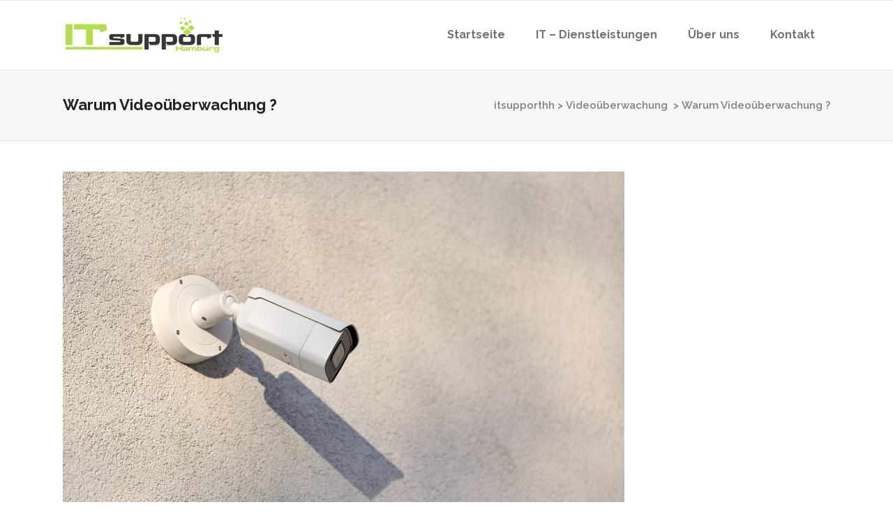

--- FILE ---
content_type: text/html; charset=UTF-8
request_url: https://itsupporthh.de/warum-videoueberwachung/
body_size: 29287
content:
<!DOCTYPE html>
<html lang="de">
<head>
        	
		<meta charset="UTF-8"/>
		<link rel="profile" href="http://gmpg.org/xfn/11"/>
		<link rel="pingback" href="https://itsupporthh.de/xmlrpc.php"/>
				<meta name="viewport" content="width=device-width,initial-scale=1,user-scalable=no">
		
	<script type="application/javascript">var qodeCoreAjaxUrl = "https://itsupporthh.de/wp-admin/admin-ajax.php"</script><meta name='robots' content='index, follow, max-image-preview:large, max-snippet:-1, max-video-preview:-1' />

	<!-- This site is optimized with the Yoast SEO plugin v21.2 - https://yoast.com/wordpress/plugins/seo/ -->
	<title>Warum Videoüberwachung ? - itsupporthh</title>
	<link rel="canonical" href="https://itsupporthh.de/warum-videoueberwachung/" />
	<meta property="og:locale" content="de_DE" />
	<meta property="og:type" content="article" />
	<meta property="og:title" content="Warum Videoüberwachung ? - itsupporthh" />
	<meta property="og:description" content="Es gibt verschiedene Gründe, warum Videoüberwachung eingesetzt wird: 1. Sicherheitsbedürfnis: Videoüberwachung wird oft eingesetzt, um das Sicherheitsniveau an öffentlichen Orten wie..." />
	<meta property="og:url" content="https://itsupporthh.de/warum-videoueberwachung/" />
	<meta property="og:site_name" content="itsupporthh" />
	<meta property="article:publisher" content="https://www.facebook.com/profile.php?id=100092618001718" />
	<meta property="article:published_time" content="2023-02-24T09:44:37+00:00" />
	<meta property="article:modified_time" content="2023-05-14T20:26:43+00:00" />
	<meta property="og:image" content="https://itsupporthh.de/wp-content/uploads/2022/09/ip-cctv-security-camera-on-concrete-wall-urban-ci-2022-06-19-20-20-35-utc-scaled.jpg" />
	<meta property="og:image:width" content="2560" />
	<meta property="og:image:height" content="1706" />
	<meta property="og:image:type" content="image/jpeg" />
	<meta name="author" content="akoca" />
	<meta name="twitter:card" content="summary_large_image" />
	<meta name="twitter:label1" content="Verfasst von" />
	<meta name="twitter:data1" content="akoca" />
	<meta name="twitter:label2" content="Geschätzte Lesezeit" />
	<meta name="twitter:data2" content="1 Minute" />
	<script type="application/ld+json" class="yoast-schema-graph">{"@context":"https://schema.org","@graph":[{"@type":"Article","@id":"https://itsupporthh.de/warum-videoueberwachung/#article","isPartOf":{"@id":"https://itsupporthh.de/warum-videoueberwachung/"},"author":{"name":"akoca","@id":"https://itsupporthh.de/#/schema/person/cda2e639df2a8cb3037ee864c232b5f3"},"headline":"Warum Videoüberwachung ?","datePublished":"2023-02-24T09:44:37+00:00","dateModified":"2023-05-14T20:26:43+00:00","mainEntityOfPage":{"@id":"https://itsupporthh.de/warum-videoueberwachung/"},"wordCount":283,"publisher":{"@id":"https://itsupporthh.de/#organization"},"image":{"@id":"https://itsupporthh.de/warum-videoueberwachung/#primaryimage"},"thumbnailUrl":"https://itsupporthh.de/wp-content/uploads/2022/09/ip-cctv-security-camera-on-concrete-wall-urban-ci-2022-06-19-20-20-35-utc-scaled.jpg","keywords":["Diebstahl","Sicherheit","Videoüberwachung"],"articleSection":["Videoüberwachung"],"inLanguage":"de"},{"@type":"WebPage","@id":"https://itsupporthh.de/warum-videoueberwachung/","url":"https://itsupporthh.de/warum-videoueberwachung/","name":"Warum Videoüberwachung ? - itsupporthh","isPartOf":{"@id":"https://itsupporthh.de/#website"},"primaryImageOfPage":{"@id":"https://itsupporthh.de/warum-videoueberwachung/#primaryimage"},"image":{"@id":"https://itsupporthh.de/warum-videoueberwachung/#primaryimage"},"thumbnailUrl":"https://itsupporthh.de/wp-content/uploads/2022/09/ip-cctv-security-camera-on-concrete-wall-urban-ci-2022-06-19-20-20-35-utc-scaled.jpg","datePublished":"2023-02-24T09:44:37+00:00","dateModified":"2023-05-14T20:26:43+00:00","breadcrumb":{"@id":"https://itsupporthh.de/warum-videoueberwachung/#breadcrumb"},"inLanguage":"de","potentialAction":[{"@type":"ReadAction","target":["https://itsupporthh.de/warum-videoueberwachung/"]}]},{"@type":"ImageObject","inLanguage":"de","@id":"https://itsupporthh.de/warum-videoueberwachung/#primaryimage","url":"https://itsupporthh.de/wp-content/uploads/2022/09/ip-cctv-security-camera-on-concrete-wall-urban-ci-2022-06-19-20-20-35-utc-scaled.jpg","contentUrl":"https://itsupporthh.de/wp-content/uploads/2022/09/ip-cctv-security-camera-on-concrete-wall-urban-ci-2022-06-19-20-20-35-utc-scaled.jpg","width":2560,"height":1706,"caption":"IP CCTV security camera on concrete wall background, cityscape. Protected area, industrial zone."},{"@type":"BreadcrumbList","@id":"https://itsupporthh.de/warum-videoueberwachung/#breadcrumb","itemListElement":[{"@type":"ListItem","position":1,"name":"Startseite","item":"https://itsupporthh.de/"},{"@type":"ListItem","position":2,"name":"Warum Videoüberwachung ?"}]},{"@type":"WebSite","@id":"https://itsupporthh.de/#website","url":"https://itsupporthh.de/","name":"itsupporthh","description":"Wir kümmern uns um Ihre IT","publisher":{"@id":"https://itsupporthh.de/#organization"},"potentialAction":[{"@type":"SearchAction","target":{"@type":"EntryPoint","urlTemplate":"https://itsupporthh.de/?s={search_term_string}"},"query-input":"required name=search_term_string"}],"inLanguage":"de"},{"@type":"Organization","@id":"https://itsupporthh.de/#organization","name":"IT Support Hamburg","url":"https://itsupporthh.de/","logo":{"@type":"ImageObject","inLanguage":"de","@id":"https://itsupporthh.de/#/schema/logo/image/","url":"https://itsupporthh.de/wp-content/uploads/2022/04/itsupporthh-e1649584759949.png","contentUrl":"https://itsupporthh.de/wp-content/uploads/2022/04/itsupporthh-e1649584759949.png","width":300,"height":83,"caption":"IT Support Hamburg"},"image":{"@id":"https://itsupporthh.de/#/schema/logo/image/"},"sameAs":["https://www.facebook.com/profile.php?id=100092618001718"]},{"@type":"Person","@id":"https://itsupporthh.de/#/schema/person/cda2e639df2a8cb3037ee864c232b5f3","name":"akoca","image":{"@type":"ImageObject","inLanguage":"de","@id":"https://itsupporthh.de/#/schema/person/image/","url":"https://secure.gravatar.com/avatar/bd2e8e7c9d6f13d7fb628d2599cf0073c22040cbf54548a02026513cfa643377?s=96&d=mm&r=g","contentUrl":"https://secure.gravatar.com/avatar/bd2e8e7c9d6f13d7fb628d2599cf0073c22040cbf54548a02026513cfa643377?s=96&d=mm&r=g","caption":"akoca"},"sameAs":["https://itsupporthh.de"],"url":"https://itsupporthh.de/author/akoca/"}]}</script>
	<!-- / Yoast SEO plugin. -->


<link rel='dns-prefetch' href='//fonts.googleapis.com' />
<link rel="alternate" type="application/rss+xml" title="itsupporthh &raquo; Feed" href="https://itsupporthh.de/feed/" />
<link rel="alternate" type="application/rss+xml" title="itsupporthh &raquo; Kommentar-Feed" href="https://itsupporthh.de/comments/feed/" />
<link rel="alternate" title="oEmbed (JSON)" type="application/json+oembed" href="https://itsupporthh.de/wp-json/oembed/1.0/embed?url=https%3A%2F%2Fitsupporthh.de%2Fwarum-videoueberwachung%2F" />
<link rel="alternate" title="oEmbed (XML)" type="text/xml+oembed" href="https://itsupporthh.de/wp-json/oembed/1.0/embed?url=https%3A%2F%2Fitsupporthh.de%2Fwarum-videoueberwachung%2F&#038;format=xml" />
<style id='wp-img-auto-sizes-contain-inline-css' type='text/css'>
img:is([sizes=auto i],[sizes^="auto," i]){contain-intrinsic-size:3000px 1500px}
/*# sourceURL=wp-img-auto-sizes-contain-inline-css */
</style>
<link rel='stylesheet' id='hfe-widgets-style-css' href='https://itsupporthh.de/wp-content/plugins/header-footer-elementor/inc/widgets-css/frontend.css?ver=1.6.14' type='text/css' media='all' />
<link rel='stylesheet' id='layerslider-css' href='https://itsupporthh.de/wp-content/plugins/LayerSlider/assets/static/layerslider/css/layerslider.css?ver=7.0.4' type='text/css' media='all' />
<style id='wp-emoji-styles-inline-css' type='text/css'>

	img.wp-smiley, img.emoji {
		display: inline !important;
		border: none !important;
		box-shadow: none !important;
		height: 1em !important;
		width: 1em !important;
		margin: 0 0.07em !important;
		vertical-align: -0.1em !important;
		background: none !important;
		padding: 0 !important;
	}
/*# sourceURL=wp-emoji-styles-inline-css */
</style>
<link rel='stylesheet' id='wp-block-library-css' href='https://itsupporthh.de/wp-includes/css/dist/block-library/style.min.css?ver=6.9' type='text/css' media='all' />
<style id='wp-block-image-inline-css' type='text/css'>
.wp-block-image>a,.wp-block-image>figure>a{display:inline-block}.wp-block-image img{box-sizing:border-box;height:auto;max-width:100%;vertical-align:bottom}@media not (prefers-reduced-motion){.wp-block-image img.hide{visibility:hidden}.wp-block-image img.show{animation:show-content-image .4s}}.wp-block-image[style*=border-radius] img,.wp-block-image[style*=border-radius]>a{border-radius:inherit}.wp-block-image.has-custom-border img{box-sizing:border-box}.wp-block-image.aligncenter{text-align:center}.wp-block-image.alignfull>a,.wp-block-image.alignwide>a{width:100%}.wp-block-image.alignfull img,.wp-block-image.alignwide img{height:auto;width:100%}.wp-block-image .aligncenter,.wp-block-image .alignleft,.wp-block-image .alignright,.wp-block-image.aligncenter,.wp-block-image.alignleft,.wp-block-image.alignright{display:table}.wp-block-image .aligncenter>figcaption,.wp-block-image .alignleft>figcaption,.wp-block-image .alignright>figcaption,.wp-block-image.aligncenter>figcaption,.wp-block-image.alignleft>figcaption,.wp-block-image.alignright>figcaption{caption-side:bottom;display:table-caption}.wp-block-image .alignleft{float:left;margin:.5em 1em .5em 0}.wp-block-image .alignright{float:right;margin:.5em 0 .5em 1em}.wp-block-image .aligncenter{margin-left:auto;margin-right:auto}.wp-block-image :where(figcaption){margin-bottom:1em;margin-top:.5em}.wp-block-image.is-style-circle-mask img{border-radius:9999px}@supports ((-webkit-mask-image:none) or (mask-image:none)) or (-webkit-mask-image:none){.wp-block-image.is-style-circle-mask img{border-radius:0;-webkit-mask-image:url('data:image/svg+xml;utf8,<svg viewBox="0 0 100 100" xmlns="http://www.w3.org/2000/svg"><circle cx="50" cy="50" r="50"/></svg>');mask-image:url('data:image/svg+xml;utf8,<svg viewBox="0 0 100 100" xmlns="http://www.w3.org/2000/svg"><circle cx="50" cy="50" r="50"/></svg>');mask-mode:alpha;-webkit-mask-position:center;mask-position:center;-webkit-mask-repeat:no-repeat;mask-repeat:no-repeat;-webkit-mask-size:contain;mask-size:contain}}:root :where(.wp-block-image.is-style-rounded img,.wp-block-image .is-style-rounded img){border-radius:9999px}.wp-block-image figure{margin:0}.wp-lightbox-container{display:flex;flex-direction:column;position:relative}.wp-lightbox-container img{cursor:zoom-in}.wp-lightbox-container img:hover+button{opacity:1}.wp-lightbox-container button{align-items:center;backdrop-filter:blur(16px) saturate(180%);background-color:#5a5a5a40;border:none;border-radius:4px;cursor:zoom-in;display:flex;height:20px;justify-content:center;opacity:0;padding:0;position:absolute;right:16px;text-align:center;top:16px;width:20px;z-index:100}@media not (prefers-reduced-motion){.wp-lightbox-container button{transition:opacity .2s ease}}.wp-lightbox-container button:focus-visible{outline:3px auto #5a5a5a40;outline:3px auto -webkit-focus-ring-color;outline-offset:3px}.wp-lightbox-container button:hover{cursor:pointer;opacity:1}.wp-lightbox-container button:focus{opacity:1}.wp-lightbox-container button:focus,.wp-lightbox-container button:hover,.wp-lightbox-container button:not(:hover):not(:active):not(.has-background){background-color:#5a5a5a40;border:none}.wp-lightbox-overlay{box-sizing:border-box;cursor:zoom-out;height:100vh;left:0;overflow:hidden;position:fixed;top:0;visibility:hidden;width:100%;z-index:100000}.wp-lightbox-overlay .close-button{align-items:center;cursor:pointer;display:flex;justify-content:center;min-height:40px;min-width:40px;padding:0;position:absolute;right:calc(env(safe-area-inset-right) + 16px);top:calc(env(safe-area-inset-top) + 16px);z-index:5000000}.wp-lightbox-overlay .close-button:focus,.wp-lightbox-overlay .close-button:hover,.wp-lightbox-overlay .close-button:not(:hover):not(:active):not(.has-background){background:none;border:none}.wp-lightbox-overlay .lightbox-image-container{height:var(--wp--lightbox-container-height);left:50%;overflow:hidden;position:absolute;top:50%;transform:translate(-50%,-50%);transform-origin:top left;width:var(--wp--lightbox-container-width);z-index:9999999999}.wp-lightbox-overlay .wp-block-image{align-items:center;box-sizing:border-box;display:flex;height:100%;justify-content:center;margin:0;position:relative;transform-origin:0 0;width:100%;z-index:3000000}.wp-lightbox-overlay .wp-block-image img{height:var(--wp--lightbox-image-height);min-height:var(--wp--lightbox-image-height);min-width:var(--wp--lightbox-image-width);width:var(--wp--lightbox-image-width)}.wp-lightbox-overlay .wp-block-image figcaption{display:none}.wp-lightbox-overlay button{background:none;border:none}.wp-lightbox-overlay .scrim{background-color:#fff;height:100%;opacity:.9;position:absolute;width:100%;z-index:2000000}.wp-lightbox-overlay.active{visibility:visible}@media not (prefers-reduced-motion){.wp-lightbox-overlay.active{animation:turn-on-visibility .25s both}.wp-lightbox-overlay.active img{animation:turn-on-visibility .35s both}.wp-lightbox-overlay.show-closing-animation:not(.active){animation:turn-off-visibility .35s both}.wp-lightbox-overlay.show-closing-animation:not(.active) img{animation:turn-off-visibility .25s both}.wp-lightbox-overlay.zoom.active{animation:none;opacity:1;visibility:visible}.wp-lightbox-overlay.zoom.active .lightbox-image-container{animation:lightbox-zoom-in .4s}.wp-lightbox-overlay.zoom.active .lightbox-image-container img{animation:none}.wp-lightbox-overlay.zoom.active .scrim{animation:turn-on-visibility .4s forwards}.wp-lightbox-overlay.zoom.show-closing-animation:not(.active){animation:none}.wp-lightbox-overlay.zoom.show-closing-animation:not(.active) .lightbox-image-container{animation:lightbox-zoom-out .4s}.wp-lightbox-overlay.zoom.show-closing-animation:not(.active) .lightbox-image-container img{animation:none}.wp-lightbox-overlay.zoom.show-closing-animation:not(.active) .scrim{animation:turn-off-visibility .4s forwards}}@keyframes show-content-image{0%{visibility:hidden}99%{visibility:hidden}to{visibility:visible}}@keyframes turn-on-visibility{0%{opacity:0}to{opacity:1}}@keyframes turn-off-visibility{0%{opacity:1;visibility:visible}99%{opacity:0;visibility:visible}to{opacity:0;visibility:hidden}}@keyframes lightbox-zoom-in{0%{transform:translate(calc((-100vw + var(--wp--lightbox-scrollbar-width))/2 + var(--wp--lightbox-initial-left-position)),calc(-50vh + var(--wp--lightbox-initial-top-position))) scale(var(--wp--lightbox-scale))}to{transform:translate(-50%,-50%) scale(1)}}@keyframes lightbox-zoom-out{0%{transform:translate(-50%,-50%) scale(1);visibility:visible}99%{visibility:visible}to{transform:translate(calc((-100vw + var(--wp--lightbox-scrollbar-width))/2 + var(--wp--lightbox-initial-left-position)),calc(-50vh + var(--wp--lightbox-initial-top-position))) scale(var(--wp--lightbox-scale));visibility:hidden}}
/*# sourceURL=https://itsupporthh.de/wp-includes/blocks/image/style.min.css */
</style>
<style id='wp-block-latest-posts-inline-css' type='text/css'>
.wp-block-latest-posts{box-sizing:border-box}.wp-block-latest-posts.alignleft{margin-right:2em}.wp-block-latest-posts.alignright{margin-left:2em}.wp-block-latest-posts.wp-block-latest-posts__list{list-style:none}.wp-block-latest-posts.wp-block-latest-posts__list li{clear:both;overflow-wrap:break-word}.wp-block-latest-posts.is-grid{display:flex;flex-wrap:wrap}.wp-block-latest-posts.is-grid li{margin:0 1.25em 1.25em 0;width:100%}@media (min-width:600px){.wp-block-latest-posts.columns-2 li{width:calc(50% - .625em)}.wp-block-latest-posts.columns-2 li:nth-child(2n){margin-right:0}.wp-block-latest-posts.columns-3 li{width:calc(33.33333% - .83333em)}.wp-block-latest-posts.columns-3 li:nth-child(3n){margin-right:0}.wp-block-latest-posts.columns-4 li{width:calc(25% - .9375em)}.wp-block-latest-posts.columns-4 li:nth-child(4n){margin-right:0}.wp-block-latest-posts.columns-5 li{width:calc(20% - 1em)}.wp-block-latest-posts.columns-5 li:nth-child(5n){margin-right:0}.wp-block-latest-posts.columns-6 li{width:calc(16.66667% - 1.04167em)}.wp-block-latest-posts.columns-6 li:nth-child(6n){margin-right:0}}:root :where(.wp-block-latest-posts.is-grid){padding:0}:root :where(.wp-block-latest-posts.wp-block-latest-posts__list){padding-left:0}.wp-block-latest-posts__post-author,.wp-block-latest-posts__post-date{display:block;font-size:.8125em}.wp-block-latest-posts__post-excerpt,.wp-block-latest-posts__post-full-content{margin-bottom:1em;margin-top:.5em}.wp-block-latest-posts__featured-image a{display:inline-block}.wp-block-latest-posts__featured-image img{height:auto;max-width:100%;width:auto}.wp-block-latest-posts__featured-image.alignleft{float:left;margin-right:1em}.wp-block-latest-posts__featured-image.alignright{float:right;margin-left:1em}.wp-block-latest-posts__featured-image.aligncenter{margin-bottom:1em;text-align:center}
/*# sourceURL=https://itsupporthh.de/wp-includes/blocks/latest-posts/style.min.css */
</style>
<style id='wp-block-buttons-inline-css' type='text/css'>
.wp-block-buttons{box-sizing:border-box}.wp-block-buttons.is-vertical{flex-direction:column}.wp-block-buttons.is-vertical>.wp-block-button:last-child{margin-bottom:0}.wp-block-buttons>.wp-block-button{display:inline-block;margin:0}.wp-block-buttons.is-content-justification-left{justify-content:flex-start}.wp-block-buttons.is-content-justification-left.is-vertical{align-items:flex-start}.wp-block-buttons.is-content-justification-center{justify-content:center}.wp-block-buttons.is-content-justification-center.is-vertical{align-items:center}.wp-block-buttons.is-content-justification-right{justify-content:flex-end}.wp-block-buttons.is-content-justification-right.is-vertical{align-items:flex-end}.wp-block-buttons.is-content-justification-space-between{justify-content:space-between}.wp-block-buttons.aligncenter{text-align:center}.wp-block-buttons:not(.is-content-justification-space-between,.is-content-justification-right,.is-content-justification-left,.is-content-justification-center) .wp-block-button.aligncenter{margin-left:auto;margin-right:auto;width:100%}.wp-block-buttons[style*=text-decoration] .wp-block-button,.wp-block-buttons[style*=text-decoration] .wp-block-button__link{text-decoration:inherit}.wp-block-buttons.has-custom-font-size .wp-block-button__link{font-size:inherit}.wp-block-buttons .wp-block-button__link{width:100%}.wp-block-button.aligncenter{text-align:center}
/*# sourceURL=https://itsupporthh.de/wp-includes/blocks/buttons/style.min.css */
</style>
<style id='wp-block-columns-inline-css' type='text/css'>
.wp-block-columns{box-sizing:border-box;display:flex;flex-wrap:wrap!important}@media (min-width:782px){.wp-block-columns{flex-wrap:nowrap!important}}.wp-block-columns{align-items:normal!important}.wp-block-columns.are-vertically-aligned-top{align-items:flex-start}.wp-block-columns.are-vertically-aligned-center{align-items:center}.wp-block-columns.are-vertically-aligned-bottom{align-items:flex-end}@media (max-width:781px){.wp-block-columns:not(.is-not-stacked-on-mobile)>.wp-block-column{flex-basis:100%!important}}@media (min-width:782px){.wp-block-columns:not(.is-not-stacked-on-mobile)>.wp-block-column{flex-basis:0;flex-grow:1}.wp-block-columns:not(.is-not-stacked-on-mobile)>.wp-block-column[style*=flex-basis]{flex-grow:0}}.wp-block-columns.is-not-stacked-on-mobile{flex-wrap:nowrap!important}.wp-block-columns.is-not-stacked-on-mobile>.wp-block-column{flex-basis:0;flex-grow:1}.wp-block-columns.is-not-stacked-on-mobile>.wp-block-column[style*=flex-basis]{flex-grow:0}:where(.wp-block-columns){margin-bottom:1.75em}:where(.wp-block-columns.has-background){padding:1.25em 2.375em}.wp-block-column{flex-grow:1;min-width:0;overflow-wrap:break-word;word-break:break-word}.wp-block-column.is-vertically-aligned-top{align-self:flex-start}.wp-block-column.is-vertically-aligned-center{align-self:center}.wp-block-column.is-vertically-aligned-bottom{align-self:flex-end}.wp-block-column.is-vertically-aligned-stretch{align-self:stretch}.wp-block-column.is-vertically-aligned-bottom,.wp-block-column.is-vertically-aligned-center,.wp-block-column.is-vertically-aligned-top{width:100%}
/*# sourceURL=https://itsupporthh.de/wp-includes/blocks/columns/style.min.css */
</style>
<style id='wp-block-paragraph-inline-css' type='text/css'>
.is-small-text{font-size:.875em}.is-regular-text{font-size:1em}.is-large-text{font-size:2.25em}.is-larger-text{font-size:3em}.has-drop-cap:not(:focus):first-letter{float:left;font-size:8.4em;font-style:normal;font-weight:100;line-height:.68;margin:.05em .1em 0 0;text-transform:uppercase}body.rtl .has-drop-cap:not(:focus):first-letter{float:none;margin-left:.1em}p.has-drop-cap.has-background{overflow:hidden}:root :where(p.has-background){padding:1.25em 2.375em}:where(p.has-text-color:not(.has-link-color)) a{color:inherit}p.has-text-align-left[style*="writing-mode:vertical-lr"],p.has-text-align-right[style*="writing-mode:vertical-rl"]{rotate:180deg}
/*# sourceURL=https://itsupporthh.de/wp-includes/blocks/paragraph/style.min.css */
</style>
<style id='wp-block-social-links-inline-css' type='text/css'>
.wp-block-social-links{background:none;box-sizing:border-box;margin-left:0;padding-left:0;padding-right:0;text-indent:0}.wp-block-social-links .wp-social-link a,.wp-block-social-links .wp-social-link a:hover{border-bottom:0;box-shadow:none;text-decoration:none}.wp-block-social-links .wp-social-link svg{height:1em;width:1em}.wp-block-social-links .wp-social-link span:not(.screen-reader-text){font-size:.65em;margin-left:.5em;margin-right:.5em}.wp-block-social-links.has-small-icon-size{font-size:16px}.wp-block-social-links,.wp-block-social-links.has-normal-icon-size{font-size:24px}.wp-block-social-links.has-large-icon-size{font-size:36px}.wp-block-social-links.has-huge-icon-size{font-size:48px}.wp-block-social-links.aligncenter{display:flex;justify-content:center}.wp-block-social-links.alignright{justify-content:flex-end}.wp-block-social-link{border-radius:9999px;display:block}@media not (prefers-reduced-motion){.wp-block-social-link{transition:transform .1s ease}}.wp-block-social-link{height:auto}.wp-block-social-link a{align-items:center;display:flex;line-height:0}.wp-block-social-link:hover{transform:scale(1.1)}.wp-block-social-links .wp-block-social-link.wp-social-link{display:inline-block;margin:0;padding:0}.wp-block-social-links .wp-block-social-link.wp-social-link .wp-block-social-link-anchor,.wp-block-social-links .wp-block-social-link.wp-social-link .wp-block-social-link-anchor svg,.wp-block-social-links .wp-block-social-link.wp-social-link .wp-block-social-link-anchor:active,.wp-block-social-links .wp-block-social-link.wp-social-link .wp-block-social-link-anchor:hover,.wp-block-social-links .wp-block-social-link.wp-social-link .wp-block-social-link-anchor:visited{color:currentColor;fill:currentColor}:where(.wp-block-social-links:not(.is-style-logos-only)) .wp-social-link{background-color:#f0f0f0;color:#444}:where(.wp-block-social-links:not(.is-style-logos-only)) .wp-social-link-amazon{background-color:#f90;color:#fff}:where(.wp-block-social-links:not(.is-style-logos-only)) .wp-social-link-bandcamp{background-color:#1ea0c3;color:#fff}:where(.wp-block-social-links:not(.is-style-logos-only)) .wp-social-link-behance{background-color:#0757fe;color:#fff}:where(.wp-block-social-links:not(.is-style-logos-only)) .wp-social-link-bluesky{background-color:#0a7aff;color:#fff}:where(.wp-block-social-links:not(.is-style-logos-only)) .wp-social-link-codepen{background-color:#1e1f26;color:#fff}:where(.wp-block-social-links:not(.is-style-logos-only)) .wp-social-link-deviantart{background-color:#02e49b;color:#fff}:where(.wp-block-social-links:not(.is-style-logos-only)) .wp-social-link-discord{background-color:#5865f2;color:#fff}:where(.wp-block-social-links:not(.is-style-logos-only)) .wp-social-link-dribbble{background-color:#e94c89;color:#fff}:where(.wp-block-social-links:not(.is-style-logos-only)) .wp-social-link-dropbox{background-color:#4280ff;color:#fff}:where(.wp-block-social-links:not(.is-style-logos-only)) .wp-social-link-etsy{background-color:#f45800;color:#fff}:where(.wp-block-social-links:not(.is-style-logos-only)) .wp-social-link-facebook{background-color:#0866ff;color:#fff}:where(.wp-block-social-links:not(.is-style-logos-only)) .wp-social-link-fivehundredpx{background-color:#000;color:#fff}:where(.wp-block-social-links:not(.is-style-logos-only)) .wp-social-link-flickr{background-color:#0461dd;color:#fff}:where(.wp-block-social-links:not(.is-style-logos-only)) .wp-social-link-foursquare{background-color:#e65678;color:#fff}:where(.wp-block-social-links:not(.is-style-logos-only)) .wp-social-link-github{background-color:#24292d;color:#fff}:where(.wp-block-social-links:not(.is-style-logos-only)) .wp-social-link-goodreads{background-color:#eceadd;color:#382110}:where(.wp-block-social-links:not(.is-style-logos-only)) .wp-social-link-google{background-color:#ea4434;color:#fff}:where(.wp-block-social-links:not(.is-style-logos-only)) .wp-social-link-gravatar{background-color:#1d4fc4;color:#fff}:where(.wp-block-social-links:not(.is-style-logos-only)) .wp-social-link-instagram{background-color:#f00075;color:#fff}:where(.wp-block-social-links:not(.is-style-logos-only)) .wp-social-link-lastfm{background-color:#e21b24;color:#fff}:where(.wp-block-social-links:not(.is-style-logos-only)) .wp-social-link-linkedin{background-color:#0d66c2;color:#fff}:where(.wp-block-social-links:not(.is-style-logos-only)) .wp-social-link-mastodon{background-color:#3288d4;color:#fff}:where(.wp-block-social-links:not(.is-style-logos-only)) .wp-social-link-medium{background-color:#000;color:#fff}:where(.wp-block-social-links:not(.is-style-logos-only)) .wp-social-link-meetup{background-color:#f6405f;color:#fff}:where(.wp-block-social-links:not(.is-style-logos-only)) .wp-social-link-patreon{background-color:#000;color:#fff}:where(.wp-block-social-links:not(.is-style-logos-only)) .wp-social-link-pinterest{background-color:#e60122;color:#fff}:where(.wp-block-social-links:not(.is-style-logos-only)) .wp-social-link-pocket{background-color:#ef4155;color:#fff}:where(.wp-block-social-links:not(.is-style-logos-only)) .wp-social-link-reddit{background-color:#ff4500;color:#fff}:where(.wp-block-social-links:not(.is-style-logos-only)) .wp-social-link-skype{background-color:#0478d7;color:#fff}:where(.wp-block-social-links:not(.is-style-logos-only)) .wp-social-link-snapchat{background-color:#fefc00;color:#fff;stroke:#000}:where(.wp-block-social-links:not(.is-style-logos-only)) .wp-social-link-soundcloud{background-color:#ff5600;color:#fff}:where(.wp-block-social-links:not(.is-style-logos-only)) .wp-social-link-spotify{background-color:#1bd760;color:#fff}:where(.wp-block-social-links:not(.is-style-logos-only)) .wp-social-link-telegram{background-color:#2aabee;color:#fff}:where(.wp-block-social-links:not(.is-style-logos-only)) .wp-social-link-threads{background-color:#000;color:#fff}:where(.wp-block-social-links:not(.is-style-logos-only)) .wp-social-link-tiktok{background-color:#000;color:#fff}:where(.wp-block-social-links:not(.is-style-logos-only)) .wp-social-link-tumblr{background-color:#011835;color:#fff}:where(.wp-block-social-links:not(.is-style-logos-only)) .wp-social-link-twitch{background-color:#6440a4;color:#fff}:where(.wp-block-social-links:not(.is-style-logos-only)) .wp-social-link-twitter{background-color:#1da1f2;color:#fff}:where(.wp-block-social-links:not(.is-style-logos-only)) .wp-social-link-vimeo{background-color:#1eb7ea;color:#fff}:where(.wp-block-social-links:not(.is-style-logos-only)) .wp-social-link-vk{background-color:#4680c2;color:#fff}:where(.wp-block-social-links:not(.is-style-logos-only)) .wp-social-link-wordpress{background-color:#3499cd;color:#fff}:where(.wp-block-social-links:not(.is-style-logos-only)) .wp-social-link-whatsapp{background-color:#25d366;color:#fff}:where(.wp-block-social-links:not(.is-style-logos-only)) .wp-social-link-x{background-color:#000;color:#fff}:where(.wp-block-social-links:not(.is-style-logos-only)) .wp-social-link-yelp{background-color:#d32422;color:#fff}:where(.wp-block-social-links:not(.is-style-logos-only)) .wp-social-link-youtube{background-color:red;color:#fff}:where(.wp-block-social-links.is-style-logos-only) .wp-social-link{background:none}:where(.wp-block-social-links.is-style-logos-only) .wp-social-link svg{height:1.25em;width:1.25em}:where(.wp-block-social-links.is-style-logos-only) .wp-social-link-amazon{color:#f90}:where(.wp-block-social-links.is-style-logos-only) .wp-social-link-bandcamp{color:#1ea0c3}:where(.wp-block-social-links.is-style-logos-only) .wp-social-link-behance{color:#0757fe}:where(.wp-block-social-links.is-style-logos-only) .wp-social-link-bluesky{color:#0a7aff}:where(.wp-block-social-links.is-style-logos-only) .wp-social-link-codepen{color:#1e1f26}:where(.wp-block-social-links.is-style-logos-only) .wp-social-link-deviantart{color:#02e49b}:where(.wp-block-social-links.is-style-logos-only) .wp-social-link-discord{color:#5865f2}:where(.wp-block-social-links.is-style-logos-only) .wp-social-link-dribbble{color:#e94c89}:where(.wp-block-social-links.is-style-logos-only) .wp-social-link-dropbox{color:#4280ff}:where(.wp-block-social-links.is-style-logos-only) .wp-social-link-etsy{color:#f45800}:where(.wp-block-social-links.is-style-logos-only) .wp-social-link-facebook{color:#0866ff}:where(.wp-block-social-links.is-style-logos-only) .wp-social-link-fivehundredpx{color:#000}:where(.wp-block-social-links.is-style-logos-only) .wp-social-link-flickr{color:#0461dd}:where(.wp-block-social-links.is-style-logos-only) .wp-social-link-foursquare{color:#e65678}:where(.wp-block-social-links.is-style-logos-only) .wp-social-link-github{color:#24292d}:where(.wp-block-social-links.is-style-logos-only) .wp-social-link-goodreads{color:#382110}:where(.wp-block-social-links.is-style-logos-only) .wp-social-link-google{color:#ea4434}:where(.wp-block-social-links.is-style-logos-only) .wp-social-link-gravatar{color:#1d4fc4}:where(.wp-block-social-links.is-style-logos-only) .wp-social-link-instagram{color:#f00075}:where(.wp-block-social-links.is-style-logos-only) .wp-social-link-lastfm{color:#e21b24}:where(.wp-block-social-links.is-style-logos-only) .wp-social-link-linkedin{color:#0d66c2}:where(.wp-block-social-links.is-style-logos-only) .wp-social-link-mastodon{color:#3288d4}:where(.wp-block-social-links.is-style-logos-only) .wp-social-link-medium{color:#000}:where(.wp-block-social-links.is-style-logos-only) .wp-social-link-meetup{color:#f6405f}:where(.wp-block-social-links.is-style-logos-only) .wp-social-link-patreon{color:#000}:where(.wp-block-social-links.is-style-logos-only) .wp-social-link-pinterest{color:#e60122}:where(.wp-block-social-links.is-style-logos-only) .wp-social-link-pocket{color:#ef4155}:where(.wp-block-social-links.is-style-logos-only) .wp-social-link-reddit{color:#ff4500}:where(.wp-block-social-links.is-style-logos-only) .wp-social-link-skype{color:#0478d7}:where(.wp-block-social-links.is-style-logos-only) .wp-social-link-snapchat{color:#fff;stroke:#000}:where(.wp-block-social-links.is-style-logos-only) .wp-social-link-soundcloud{color:#ff5600}:where(.wp-block-social-links.is-style-logos-only) .wp-social-link-spotify{color:#1bd760}:where(.wp-block-social-links.is-style-logos-only) .wp-social-link-telegram{color:#2aabee}:where(.wp-block-social-links.is-style-logos-only) .wp-social-link-threads{color:#000}:where(.wp-block-social-links.is-style-logos-only) .wp-social-link-tiktok{color:#000}:where(.wp-block-social-links.is-style-logos-only) .wp-social-link-tumblr{color:#011835}:where(.wp-block-social-links.is-style-logos-only) .wp-social-link-twitch{color:#6440a4}:where(.wp-block-social-links.is-style-logos-only) .wp-social-link-twitter{color:#1da1f2}:where(.wp-block-social-links.is-style-logos-only) .wp-social-link-vimeo{color:#1eb7ea}:where(.wp-block-social-links.is-style-logos-only) .wp-social-link-vk{color:#4680c2}:where(.wp-block-social-links.is-style-logos-only) .wp-social-link-whatsapp{color:#25d366}:where(.wp-block-social-links.is-style-logos-only) .wp-social-link-wordpress{color:#3499cd}:where(.wp-block-social-links.is-style-logos-only) .wp-social-link-x{color:#000}:where(.wp-block-social-links.is-style-logos-only) .wp-social-link-yelp{color:#d32422}:where(.wp-block-social-links.is-style-logos-only) .wp-social-link-youtube{color:red}.wp-block-social-links.is-style-pill-shape .wp-social-link{width:auto}:root :where(.wp-block-social-links .wp-social-link a){padding:.25em}:root :where(.wp-block-social-links.is-style-logos-only .wp-social-link a){padding:0}:root :where(.wp-block-social-links.is-style-pill-shape .wp-social-link a){padding-left:.6666666667em;padding-right:.6666666667em}.wp-block-social-links:not(.has-icon-color):not(.has-icon-background-color) .wp-social-link-snapchat .wp-block-social-link-label{color:#000}
/*# sourceURL=https://itsupporthh.de/wp-includes/blocks/social-links/style.min.css */
</style>
<style id='global-styles-inline-css' type='text/css'>
:root{--wp--preset--aspect-ratio--square: 1;--wp--preset--aspect-ratio--4-3: 4/3;--wp--preset--aspect-ratio--3-4: 3/4;--wp--preset--aspect-ratio--3-2: 3/2;--wp--preset--aspect-ratio--2-3: 2/3;--wp--preset--aspect-ratio--16-9: 16/9;--wp--preset--aspect-ratio--9-16: 9/16;--wp--preset--color--black: #000000;--wp--preset--color--cyan-bluish-gray: #abb8c3;--wp--preset--color--white: #ffffff;--wp--preset--color--pale-pink: #f78da7;--wp--preset--color--vivid-red: #cf2e2e;--wp--preset--color--luminous-vivid-orange: #ff6900;--wp--preset--color--luminous-vivid-amber: #fcb900;--wp--preset--color--light-green-cyan: #7bdcb5;--wp--preset--color--vivid-green-cyan: #00d084;--wp--preset--color--pale-cyan-blue: #8ed1fc;--wp--preset--color--vivid-cyan-blue: #0693e3;--wp--preset--color--vivid-purple: #9b51e0;--wp--preset--gradient--vivid-cyan-blue-to-vivid-purple: linear-gradient(135deg,rgb(6,147,227) 0%,rgb(155,81,224) 100%);--wp--preset--gradient--light-green-cyan-to-vivid-green-cyan: linear-gradient(135deg,rgb(122,220,180) 0%,rgb(0,208,130) 100%);--wp--preset--gradient--luminous-vivid-amber-to-luminous-vivid-orange: linear-gradient(135deg,rgb(252,185,0) 0%,rgb(255,105,0) 100%);--wp--preset--gradient--luminous-vivid-orange-to-vivid-red: linear-gradient(135deg,rgb(255,105,0) 0%,rgb(207,46,46) 100%);--wp--preset--gradient--very-light-gray-to-cyan-bluish-gray: linear-gradient(135deg,rgb(238,238,238) 0%,rgb(169,184,195) 100%);--wp--preset--gradient--cool-to-warm-spectrum: linear-gradient(135deg,rgb(74,234,220) 0%,rgb(151,120,209) 20%,rgb(207,42,186) 40%,rgb(238,44,130) 60%,rgb(251,105,98) 80%,rgb(254,248,76) 100%);--wp--preset--gradient--blush-light-purple: linear-gradient(135deg,rgb(255,206,236) 0%,rgb(152,150,240) 100%);--wp--preset--gradient--blush-bordeaux: linear-gradient(135deg,rgb(254,205,165) 0%,rgb(254,45,45) 50%,rgb(107,0,62) 100%);--wp--preset--gradient--luminous-dusk: linear-gradient(135deg,rgb(255,203,112) 0%,rgb(199,81,192) 50%,rgb(65,88,208) 100%);--wp--preset--gradient--pale-ocean: linear-gradient(135deg,rgb(255,245,203) 0%,rgb(182,227,212) 50%,rgb(51,167,181) 100%);--wp--preset--gradient--electric-grass: linear-gradient(135deg,rgb(202,248,128) 0%,rgb(113,206,126) 100%);--wp--preset--gradient--midnight: linear-gradient(135deg,rgb(2,3,129) 0%,rgb(40,116,252) 100%);--wp--preset--font-size--small: 13px;--wp--preset--font-size--medium: 20px;--wp--preset--font-size--large: 36px;--wp--preset--font-size--x-large: 42px;--wp--preset--spacing--20: 0.44rem;--wp--preset--spacing--30: 0.67rem;--wp--preset--spacing--40: 1rem;--wp--preset--spacing--50: 1.5rem;--wp--preset--spacing--60: 2.25rem;--wp--preset--spacing--70: 3.38rem;--wp--preset--spacing--80: 5.06rem;--wp--preset--shadow--natural: 6px 6px 9px rgba(0, 0, 0, 0.2);--wp--preset--shadow--deep: 12px 12px 50px rgba(0, 0, 0, 0.4);--wp--preset--shadow--sharp: 6px 6px 0px rgba(0, 0, 0, 0.2);--wp--preset--shadow--outlined: 6px 6px 0px -3px rgb(255, 255, 255), 6px 6px rgb(0, 0, 0);--wp--preset--shadow--crisp: 6px 6px 0px rgb(0, 0, 0);}:where(.is-layout-flex){gap: 0.5em;}:where(.is-layout-grid){gap: 0.5em;}body .is-layout-flex{display: flex;}.is-layout-flex{flex-wrap: wrap;align-items: center;}.is-layout-flex > :is(*, div){margin: 0;}body .is-layout-grid{display: grid;}.is-layout-grid > :is(*, div){margin: 0;}:where(.wp-block-columns.is-layout-flex){gap: 2em;}:where(.wp-block-columns.is-layout-grid){gap: 2em;}:where(.wp-block-post-template.is-layout-flex){gap: 1.25em;}:where(.wp-block-post-template.is-layout-grid){gap: 1.25em;}.has-black-color{color: var(--wp--preset--color--black) !important;}.has-cyan-bluish-gray-color{color: var(--wp--preset--color--cyan-bluish-gray) !important;}.has-white-color{color: var(--wp--preset--color--white) !important;}.has-pale-pink-color{color: var(--wp--preset--color--pale-pink) !important;}.has-vivid-red-color{color: var(--wp--preset--color--vivid-red) !important;}.has-luminous-vivid-orange-color{color: var(--wp--preset--color--luminous-vivid-orange) !important;}.has-luminous-vivid-amber-color{color: var(--wp--preset--color--luminous-vivid-amber) !important;}.has-light-green-cyan-color{color: var(--wp--preset--color--light-green-cyan) !important;}.has-vivid-green-cyan-color{color: var(--wp--preset--color--vivid-green-cyan) !important;}.has-pale-cyan-blue-color{color: var(--wp--preset--color--pale-cyan-blue) !important;}.has-vivid-cyan-blue-color{color: var(--wp--preset--color--vivid-cyan-blue) !important;}.has-vivid-purple-color{color: var(--wp--preset--color--vivid-purple) !important;}.has-black-background-color{background-color: var(--wp--preset--color--black) !important;}.has-cyan-bluish-gray-background-color{background-color: var(--wp--preset--color--cyan-bluish-gray) !important;}.has-white-background-color{background-color: var(--wp--preset--color--white) !important;}.has-pale-pink-background-color{background-color: var(--wp--preset--color--pale-pink) !important;}.has-vivid-red-background-color{background-color: var(--wp--preset--color--vivid-red) !important;}.has-luminous-vivid-orange-background-color{background-color: var(--wp--preset--color--luminous-vivid-orange) !important;}.has-luminous-vivid-amber-background-color{background-color: var(--wp--preset--color--luminous-vivid-amber) !important;}.has-light-green-cyan-background-color{background-color: var(--wp--preset--color--light-green-cyan) !important;}.has-vivid-green-cyan-background-color{background-color: var(--wp--preset--color--vivid-green-cyan) !important;}.has-pale-cyan-blue-background-color{background-color: var(--wp--preset--color--pale-cyan-blue) !important;}.has-vivid-cyan-blue-background-color{background-color: var(--wp--preset--color--vivid-cyan-blue) !important;}.has-vivid-purple-background-color{background-color: var(--wp--preset--color--vivid-purple) !important;}.has-black-border-color{border-color: var(--wp--preset--color--black) !important;}.has-cyan-bluish-gray-border-color{border-color: var(--wp--preset--color--cyan-bluish-gray) !important;}.has-white-border-color{border-color: var(--wp--preset--color--white) !important;}.has-pale-pink-border-color{border-color: var(--wp--preset--color--pale-pink) !important;}.has-vivid-red-border-color{border-color: var(--wp--preset--color--vivid-red) !important;}.has-luminous-vivid-orange-border-color{border-color: var(--wp--preset--color--luminous-vivid-orange) !important;}.has-luminous-vivid-amber-border-color{border-color: var(--wp--preset--color--luminous-vivid-amber) !important;}.has-light-green-cyan-border-color{border-color: var(--wp--preset--color--light-green-cyan) !important;}.has-vivid-green-cyan-border-color{border-color: var(--wp--preset--color--vivid-green-cyan) !important;}.has-pale-cyan-blue-border-color{border-color: var(--wp--preset--color--pale-cyan-blue) !important;}.has-vivid-cyan-blue-border-color{border-color: var(--wp--preset--color--vivid-cyan-blue) !important;}.has-vivid-purple-border-color{border-color: var(--wp--preset--color--vivid-purple) !important;}.has-vivid-cyan-blue-to-vivid-purple-gradient-background{background: var(--wp--preset--gradient--vivid-cyan-blue-to-vivid-purple) !important;}.has-light-green-cyan-to-vivid-green-cyan-gradient-background{background: var(--wp--preset--gradient--light-green-cyan-to-vivid-green-cyan) !important;}.has-luminous-vivid-amber-to-luminous-vivid-orange-gradient-background{background: var(--wp--preset--gradient--luminous-vivid-amber-to-luminous-vivid-orange) !important;}.has-luminous-vivid-orange-to-vivid-red-gradient-background{background: var(--wp--preset--gradient--luminous-vivid-orange-to-vivid-red) !important;}.has-very-light-gray-to-cyan-bluish-gray-gradient-background{background: var(--wp--preset--gradient--very-light-gray-to-cyan-bluish-gray) !important;}.has-cool-to-warm-spectrum-gradient-background{background: var(--wp--preset--gradient--cool-to-warm-spectrum) !important;}.has-blush-light-purple-gradient-background{background: var(--wp--preset--gradient--blush-light-purple) !important;}.has-blush-bordeaux-gradient-background{background: var(--wp--preset--gradient--blush-bordeaux) !important;}.has-luminous-dusk-gradient-background{background: var(--wp--preset--gradient--luminous-dusk) !important;}.has-pale-ocean-gradient-background{background: var(--wp--preset--gradient--pale-ocean) !important;}.has-electric-grass-gradient-background{background: var(--wp--preset--gradient--electric-grass) !important;}.has-midnight-gradient-background{background: var(--wp--preset--gradient--midnight) !important;}.has-small-font-size{font-size: var(--wp--preset--font-size--small) !important;}.has-medium-font-size{font-size: var(--wp--preset--font-size--medium) !important;}.has-large-font-size{font-size: var(--wp--preset--font-size--large) !important;}.has-x-large-font-size{font-size: var(--wp--preset--font-size--x-large) !important;}
:where(.wp-block-columns.is-layout-flex){gap: 2em;}:where(.wp-block-columns.is-layout-grid){gap: 2em;}
/*# sourceURL=global-styles-inline-css */
</style>
<style id='core-block-supports-inline-css' type='text/css'>
.wp-container-core-columns-is-layout-9d6595d7{flex-wrap:nowrap;}
/*# sourceURL=core-block-supports-inline-css */
</style>

<style id='classic-theme-styles-inline-css' type='text/css'>
/*! This file is auto-generated */
.wp-block-button__link{color:#fff;background-color:#32373c;border-radius:9999px;box-shadow:none;text-decoration:none;padding:calc(.667em + 2px) calc(1.333em + 2px);font-size:1.125em}.wp-block-file__button{background:#32373c;color:#fff;text-decoration:none}
/*# sourceURL=/wp-includes/css/classic-themes.min.css */
</style>
<link rel='stylesheet' id='contact-form-7-css' href='https://itsupporthh.de/wp-content/plugins/contact-form-7/includes/css/styles.css?ver=5.8.6' type='text/css' media='all' />
<link rel='stylesheet' id='select2-css' href='https://itsupporthh.de/wp-content/themes/startit/framework/admin/assets/css/select2.min.css?ver=6.9' type='text/css' media='all' />
<link rel='stylesheet' id='qodef-cpt-dashboard-style-css' href='https://itsupporthh.de/wp-content/plugins/select-core/core-dashboard/assets/css/core-dashboard.min.css?ver=6.9' type='text/css' media='all' />
<link rel='stylesheet' id='hfe-style-css' href='https://itsupporthh.de/wp-content/plugins/header-footer-elementor/assets/css/header-footer-elementor.css?ver=1.6.14' type='text/css' media='all' />
<link rel='stylesheet' id='elementor-icons-css' href='https://itsupporthh.de/wp-content/plugins/elementor/assets/lib/eicons/css/elementor-icons.min.css?ver=5.20.0' type='text/css' media='all' />
<link rel='stylesheet' id='elementor-frontend-css' href='https://itsupporthh.de/wp-content/plugins/elementor/assets/css/frontend-lite.min.css?ver=3.13.2' type='text/css' media='all' />
<link rel='stylesheet' id='swiper-css' href='https://itsupporthh.de/wp-content/plugins/elementor/assets/lib/swiper/css/swiper.min.css?ver=5.3.6' type='text/css' media='all' />
<link rel='stylesheet' id='elementor-post-6-css' href='https://itsupporthh.de/wp-content/uploads/elementor/css/post-6.css?ver=1706363743' type='text/css' media='all' />
<link rel='stylesheet' id='elementor-post-3897-css' href='https://itsupporthh.de/wp-content/uploads/elementor/css/post-3897.css?ver=1706503798' type='text/css' media='all' />
<link rel='stylesheet' id='qi-addons-for-elementor-grid-style-css' href='https://itsupporthh.de/wp-content/plugins/qi-addons-for-elementor/assets/css/grid.min.css?ver=6.9' type='text/css' media='all' />
<link rel='stylesheet' id='qi-addons-for-elementor-helper-parts-style-css' href='https://itsupporthh.de/wp-content/plugins/qi-addons-for-elementor/assets/css/helper-parts.min.css?ver=6.9' type='text/css' media='all' />
<link rel='stylesheet' id='qi-addons-for-elementor-style-css' href='https://itsupporthh.de/wp-content/plugins/qi-addons-for-elementor/assets/css/main.min.css?ver=6.9' type='text/css' media='all' />
<link rel='stylesheet' id='startit-qode-default-style-css' href='https://itsupporthh.de/wp-content/themes/startit/style.css?ver=6.9' type='text/css' media='all' />
<link rel='stylesheet' id='startit-qode-modules-plugins-css' href='https://itsupporthh.de/wp-content/themes/startit/assets/css/plugins.min.css?ver=6.9' type='text/css' media='all' />
<link rel='stylesheet' id='startit-qode-modules-css' href='https://itsupporthh.de/wp-content/themes/startit/assets/css/modules.min.css?ver=6.9' type='text/css' media='all' />
<link rel='stylesheet' id='startit-qode-font-awesome-css' href='https://itsupporthh.de/wp-content/themes/startit/assets/css/font-awesome/css/font-awesome.min.css?ver=6.9' type='text/css' media='all' />
<link rel='stylesheet' id='startit-qode-font-elegant-css' href='https://itsupporthh.de/wp-content/themes/startit/assets/css/elegant-icons/style.min.css?ver=6.9' type='text/css' media='all' />
<link rel='stylesheet' id='startit-qode-ion-icons-css' href='https://itsupporthh.de/wp-content/themes/startit/assets/css/ion-icons/css/ionicons.min.css?ver=6.9' type='text/css' media='all' />
<link rel='stylesheet' id='startit-qode-linea-icons-css' href='https://itsupporthh.de/wp-content/themes/startit/assets/css/linea-icons/style.css?ver=6.9' type='text/css' media='all' />
<link rel='stylesheet' id='startit-qode-simple-line-icons-css' href='https://itsupporthh.de/wp-content/themes/startit/assets/css/simple-line-icons/simple-line-icons.css?ver=6.9' type='text/css' media='all' />
<link rel='stylesheet' id='startit-qode-dripicons-css' href='https://itsupporthh.de/wp-content/themes/startit/assets/css/dripicons/dripicons.css?ver=6.9' type='text/css' media='all' />
<link rel='stylesheet' id='startit-qode-blog-css' href='https://itsupporthh.de/wp-content/themes/startit/assets/css/blog.min.css?ver=6.9' type='text/css' media='all' />
<link rel='stylesheet' id='mediaelement-css' href='https://itsupporthh.de/wp-includes/js/mediaelement/mediaelementplayer-legacy.min.css?ver=4.2.17' type='text/css' media='all' />
<link rel='stylesheet' id='wp-mediaelement-css' href='https://itsupporthh.de/wp-includes/js/mediaelement/wp-mediaelement.min.css?ver=6.9' type='text/css' media='all' />
<link rel='stylesheet' id='startit-qode-modules-responsive-css' href='https://itsupporthh.de/wp-content/themes/startit/assets/css/modules-responsive.min.css?ver=6.9' type='text/css' media='all' />
<link rel='stylesheet' id='startit-qode-blog-responsive-css' href='https://itsupporthh.de/wp-content/themes/startit/assets/css/blog-responsive.min.css?ver=6.9' type='text/css' media='all' />
<link rel='stylesheet' id='startit-qode-style-dynamic-responsive-css' href='https://itsupporthh.de/wp-content/themes/startit/assets/css/style_dynamic_responsive.css?ver=1706355194' type='text/css' media='all' />
<link rel='stylesheet' id='startit-qode-style-dynamic-css' href='https://itsupporthh.de/wp-content/themes/startit/assets/css/style_dynamic.css?ver=1706355194' type='text/css' media='all' />
<link rel='stylesheet' id='startit-qode-google-fonts-css' href='https://fonts.googleapis.com/css?family=Raleway%3A100%2C100italic%2C200%2C200italic%2C300%2C300italic%2C400%2C400italic%2C500%2C500italic%2C600%2C600italic%2C700%2C700italic%2C800%2C800italic%2C900%2C900italic%7CRaleway%3A100%2C100italic%2C200%2C200italic%2C300%2C300italic%2C400%2C400italic%2C500%2C500italic%2C600%2C600italic%2C700%2C700italic%2C800%2C800italic%2C900%2C900italic%7CMontserrat%3A100%2C100italic%2C200%2C200italic%2C300%2C300italic%2C400%2C400italic%2C500%2C500italic%2C600%2C600italic%2C700%2C700italic%2C800%2C800italic%2C900%2C900italic&#038;subset=latin%2Clatin-ext&#038;ver=1.0.0' type='text/css' media='all' />
<link rel='stylesheet' id='google-fonts-1-css' href='https://fonts.googleapis.com/css?family=Roboto%3A100%2C100italic%2C200%2C200italic%2C300%2C300italic%2C400%2C400italic%2C500%2C500italic%2C600%2C600italic%2C700%2C700italic%2C800%2C800italic%2C900%2C900italic%7CRoboto+Slab%3A100%2C100italic%2C200%2C200italic%2C300%2C300italic%2C400%2C400italic%2C500%2C500italic%2C600%2C600italic%2C700%2C700italic%2C800%2C800italic%2C900%2C900italic&#038;display=auto&#038;ver=6.9' type='text/css' media='all' />
<link rel="preconnect" href="https://fonts.gstatic.com/" crossorigin><script type="text/javascript" src="https://itsupporthh.de/wp-includes/js/jquery/jquery.min.js?ver=3.7.1" id="jquery-core-js"></script>
<script type="text/javascript" src="https://itsupporthh.de/wp-includes/js/jquery/jquery-migrate.min.js?ver=3.4.1" id="jquery-migrate-js"></script>
<script type="text/javascript" src="https://itsupporthh.de/wp-content/themes/startit/assets/js/modules/plugins/scrolltoplugin.min.js?ver=6.9" id="scrollto-js"></script>
<script type="text/javascript" id="layerslider-utils-js-extra">
/* <![CDATA[ */
var LS_Meta = {"v":"7.0.4","fixGSAP":"1"};
//# sourceURL=layerslider-utils-js-extra
/* ]]> */
</script>
<script type="text/javascript" src="https://itsupporthh.de/wp-content/plugins/LayerSlider/assets/static/layerslider/js/layerslider.utils.js?ver=7.0.4" id="layerslider-utils-js"></script>
<script type="text/javascript" src="https://itsupporthh.de/wp-content/plugins/LayerSlider/assets/static/layerslider/js/layerslider.kreaturamedia.jquery.js?ver=7.0.4" id="layerslider-js"></script>
<script type="text/javascript" src="https://itsupporthh.de/wp-content/plugins/LayerSlider/assets/static/layerslider/js/layerslider.transitions.js?ver=7.0.4" id="layerslider-transitions-js"></script>
<meta name="generator" content="Powered by LayerSlider 7.0.4 - Multi-Purpose, Responsive, Parallax, Mobile-Friendly Slider Plugin for WordPress." />
<!-- LayerSlider updates and docs at: https://layerslider.com -->
<link rel="https://api.w.org/" href="https://itsupporthh.de/wp-json/" /><link rel="alternate" title="JSON" type="application/json" href="https://itsupporthh.de/wp-json/wp/v2/posts/3897" /><link rel="EditURI" type="application/rsd+xml" title="RSD" href="https://itsupporthh.de/xmlrpc.php?rsd" />
<meta name="generator" content="WordPress 6.9" />
<link rel='shortlink' href='https://itsupporthh.de/?p=3897' />
<meta name="generator" content="Elementor 3.13.2; features: e_dom_optimization, e_optimized_assets_loading, e_optimized_css_loading, a11y_improvements, additional_custom_breakpoints; settings: css_print_method-external, google_font-enabled, font_display-auto">
<meta name="generator" content="Powered by Slider Revolution 6.5.11 - responsive, Mobile-Friendly Slider Plugin for WordPress with comfortable drag and drop interface." />
<link rel="icon" href="https://itsupporthh.de/wp-content/uploads/2022/04/cropped-itsupporthh-e1649584759949-32x32.png" sizes="32x32" />
<link rel="icon" href="https://itsupporthh.de/wp-content/uploads/2022/04/cropped-itsupporthh-e1649584759949-192x192.png" sizes="192x192" />
<link rel="apple-touch-icon" href="https://itsupporthh.de/wp-content/uploads/2022/04/cropped-itsupporthh-e1649584759949-180x180.png" />
<meta name="msapplication-TileImage" content="https://itsupporthh.de/wp-content/uploads/2022/04/cropped-itsupporthh-e1649584759949-270x270.png" />
<script type="text/javascript">function setREVStartSize(e){
			//window.requestAnimationFrame(function() {				 
				window.RSIW = window.RSIW===undefined ? window.innerWidth : window.RSIW;	
				window.RSIH = window.RSIH===undefined ? window.innerHeight : window.RSIH;	
				try {								
					var pw = document.getElementById(e.c).parentNode.offsetWidth,
						newh;
					pw = pw===0 || isNaN(pw) ? window.RSIW : pw;
					e.tabw = e.tabw===undefined ? 0 : parseInt(e.tabw);
					e.thumbw = e.thumbw===undefined ? 0 : parseInt(e.thumbw);
					e.tabh = e.tabh===undefined ? 0 : parseInt(e.tabh);
					e.thumbh = e.thumbh===undefined ? 0 : parseInt(e.thumbh);
					e.tabhide = e.tabhide===undefined ? 0 : parseInt(e.tabhide);
					e.thumbhide = e.thumbhide===undefined ? 0 : parseInt(e.thumbhide);
					e.mh = e.mh===undefined || e.mh=="" || e.mh==="auto" ? 0 : parseInt(e.mh,0);		
					if(e.layout==="fullscreen" || e.l==="fullscreen") 						
						newh = Math.max(e.mh,window.RSIH);					
					else{					
						e.gw = Array.isArray(e.gw) ? e.gw : [e.gw];
						for (var i in e.rl) if (e.gw[i]===undefined || e.gw[i]===0) e.gw[i] = e.gw[i-1];					
						e.gh = e.el===undefined || e.el==="" || (Array.isArray(e.el) && e.el.length==0)? e.gh : e.el;
						e.gh = Array.isArray(e.gh) ? e.gh : [e.gh];
						for (var i in e.rl) if (e.gh[i]===undefined || e.gh[i]===0) e.gh[i] = e.gh[i-1];
											
						var nl = new Array(e.rl.length),
							ix = 0,						
							sl;					
						e.tabw = e.tabhide>=pw ? 0 : e.tabw;
						e.thumbw = e.thumbhide>=pw ? 0 : e.thumbw;
						e.tabh = e.tabhide>=pw ? 0 : e.tabh;
						e.thumbh = e.thumbhide>=pw ? 0 : e.thumbh;					
						for (var i in e.rl) nl[i] = e.rl[i]<window.RSIW ? 0 : e.rl[i];
						sl = nl[0];									
						for (var i in nl) if (sl>nl[i] && nl[i]>0) { sl = nl[i]; ix=i;}															
						var m = pw>(e.gw[ix]+e.tabw+e.thumbw) ? 1 : (pw-(e.tabw+e.thumbw)) / (e.gw[ix]);					
						newh =  (e.gh[ix] * m) + (e.tabh + e.thumbh);
					}
					var el = document.getElementById(e.c);
					if (el!==null && el) el.style.height = newh+"px";					
					el = document.getElementById(e.c+"_wrapper");
					if (el!==null && el) {
						el.style.height = newh+"px";
						el.style.display = "block";
					}
				} catch(e){
					console.log("Failure at Presize of Slider:" + e)
				}					   
			//});
		  };</script>
<style type="text/css" id="qode_startit-custom-css">.qodef-landing-custom .qodef-ptf-category-holder{
	display:none !important;
}

.qodef-landing-custom .qodef-portfolio-list-holder-outer.qodef-ptf-standard article .qodef-item-image-holder{
	border-radius: 3px 3px 0 0;
    backface-visibility: hidden;
}

.qodef-landing-custom .qodef-item-title{
	text-align:center !important;
	padding: 28px 0 37px 0 !important;
}

.qodef-landing-custom .qodef-item-icons-holder .qodef-like,
.qodef-landing-custom .qodef-item-icons-holder .qodef-portfolio-lightbox{
	display:none !important;
}
.qodef-landing-custom .qodef-portfolio-item .qodef-portfolio-shader{
	display:none !important;
}

.qodef-landing-custom .qodef-portfolio-list-holder-outer.qodef-ptf-standard article .qodef-item-icons-holder {
    width: 100%;
    top: -25%;
    left: 0;
    bottom: 0;
    height: 100%;
    padding: 0;
    -webkit-transform: translateY(0) scale(0);
    -ms-transform: translateY(0) scale(0);
    transform: translateY(0) scale(0);
    background-color: rgba(0, 0, 0, 0.15);
	border-radius: 100%;
    padding: 50% 0;
    display: block;
	-webkit-transition: -webkit-transform .5s cubic-bezier(.4,0,.2,1),opacity .2s;
    transition: transform .5s cubic-bezier(.4,0,.2,1),opacity .2s;
}

.qodef-landing-custom .qodef-portfolio-list-holder-outer.qodef-ptf-standard article:hover .qodef-item-icons-holder {
    opacity: 1;
    -webkit-transform: translateY(0) scale(1.2);
    -ms-transform: translateY(0) scale(1.2);
    transform: translateY(0) scale(1.2);
	-webkit-transition: -webkit-transform .35s cubic-bezier(.4,0,.2,1),opacity .35s;
    transition: transform .35s cubic-bezier(.4,0,.2,1),opacity .35s;
	
}

.qodef-landing-custom .qodef-item-icons-holder .qodef-preview{
	position: absolute;
    top: 0;
	left:0;
	width:100%;
	height:100%;
	background-color: transparent !important;
	border:none !important;
	-ms-transform: translateY(0) rotate(0);
	-webkit-transform: translateY(0) rotate(0);
    transform: translateY(0) rotate(0);
}

.qodef-landing-custom .qodef-portfolio-list-holder article .qodef-item-icons-holder a:hover{
	-ms-transform: translateY(0) rotate(0);
	-webkit-transform: translateY(0) rotate(0);
    transform: translateY(0) rotate(0);
}

.qodef-landing-custom .qodef-item-icons-holder .qodef-preview:before{
	content: "\f002" !important;
    font-size: 22px;
    position: relative;
    top: 50%;
    -webkit-transform: translateY(-65%) translateX(-50%);
    -ms-transform: translateY(-75%) translateX(-50%);
    transform: translateY(-75%) translateX(-50%);
    width: 60px;
    height: 60px;
    display: block;
    background: #b2dd4c;
    border-radius: 100%;
    text-align: center;
    line-height: 60px;
    left: 50%;
}
.page-id-2689 .qodef-page-header .qodef-position-right,
.page-id-2689  .qodef-sticky-holder,
.page-id-2689  footer,
.page-id-2689 #qodef-back-to-top{
display: none !important;
}
.page-id-2689  #qodef-particles .qodef-p-content{
width:auto;
}

.qodef-va-fix {
vertical-align: middle;
}

@media only screen and (max-width: 1284px) {
      .page-id-3520.qodef-header-vertical  footer .qodef-four-columns .qodef-column {
              width: 49.5%;
              min-height: initial !important;
}
}

@media only screen and (max-width: 1024px) {
	.page-id-2476 #qodef-meetup-slider.carousel .carousel-inner .item:nth-child(1) .qodef-slider-content,
	.page-id-2476 #qodef-meetup-slider.carousel .carousel-inner .item:nth-child(3) .qodef-slider-content{
		padding-right: 80px;
	}

	.page-id-2476 #qodef-meetup-slider.carousel .carousel-inner .item:nth-child(1) .qodef-graphic-content,
	.page-id-2476 #qodef-meetup-slider.carousel .carousel-inner .item:nth-child(3) .qodef-graphic-content {
		padding-right: 0;
	}
	
	.page-id-2476 #qodef-meetup-slider.carousel .carousel-inner .item:nth-child(2) .qodef-graphic-content,
	.page-id-2476 #qodef-meetup-slider.carousel .carousel-inner .item:nth-child(4) .qodef-graphic-content {
		display: none;
	}
	
	.page-id-2476 #qodef-meetup-slider.carousel .carousel-inner .item:nth-child(2) .qodef-slider-content,
	.page-id-2476 #qodef-meetup-slider.carousel .carousel-inner .item:nth-child(4) .qodef-slider-content{
		padding-left: 80px;
	}
}

@media only screen and (max-width: 768px) {
	.page-id-2476 #qodef-meetup-slider.carousel .carousel-inner .item:nth-child(1) .qodef-slider-content,
	.page-id-2476 #qodef-meetup-slider.carousel .carousel-inner .item:nth-child(3) .qodef-slider-content{
		padding-left: 80px;
	}

	.page-id-2476 #qodef-meetup-slider.carousel .carousel-inner .item:nth-child(1) .qodef-graphic-content,
	.page-id-2476 #qodef-meetup-slider.carousel .carousel-inner .item:nth-child(3) .qodef-graphic-content {
		display: none;
	}

      .page-id-3520.qodef-header-vertical  footer .qodef-four-columns .qodef-column {
              width: 100%;
              min-height: initial !important;
       }
}
@media only screen and (max-width: 480px) {
	.page-id-2476 #qodef-meetup-slider.carousel .carousel-inner .item:nth-child(1) .qodef-slider-content,
	.page-id-2476 #qodef-meetup-slider.carousel .carousel-inner .item:nth-child(2) .qodef-slider-content,
	.page-id-2476 #qodef-meetup-slider.carousel .carousel-inner .item:nth-child(3) .qodef-slider-content,
	.page-id-2476 #qodef-meetup-slider.carousel .carousel-inner .item:nth-child(4) .qodef-slider-content {
		padding-left: 20px;
	}
}


.landing-new-custom .qodef-portfolio-item .qodef-portfolio-shader{
	background-color: rgba(34, 34, 34, 0.8);
	-webkit-transform: scale(1);
    -ms-transform: scale(1);
    transform: scale(1);
	border-radius:0;
	top:0;
	left:0;
	padding:0;
	border-radius: 15px;
}

.landing-new-custom  .qodef-portfolio-list-holder-outer .qodef-item-title{
	font-size:22px;
	color:#fff;
	font-weight:700;
}

.landing-new-custom  .qodef-portfolio-list-holder-outer .qodef-item-text-holder .qodef-ptf-category-holder{
	display:none;
}

.landing-new-custom  .qodef-portfolio-list-holder-outer article{
	border-radius: 15px;
	overflow:hidden;
box-shadow: 4px 4px 15px #c3c3c3;
transform: translateZ(0px);
}
.landing-new-custom  .qodef-portfolio-filter-holder .qodef-portfolio-filter-holder-inner ul li span{
	font-size:16px;
	color: #686868;
}
.landing-new-custom  .qodef-portfolio-filter-holder .qodef-portfolio-filter-holder-inner ul li span:hover{
	color:#b2dd4c;
}

.landing-new-custom  .qodef-portfolio-filter-holder{
	margin-bottom: 86px;
}
.qodef-vertical-align-containers .qodef-position-center:before, .qodef-vertical-align-containers .qodef-position-left:before, .qodef-vertical-align-containers .qodef-position-right:before {
margin-right: 0;
}
@-moz-document url-prefix() { 
    .carousel-inner .qodef-slider-content .qodef-slide-buttons-holder .qodef-btn.qodef-btn-solid:hover { 
        background-color: #000!important; 
    } 
    .carousel-inner .qodef-slider-content .qodef-slide-buttons-holder .qodef-btn.qodef-btn-default:hover { 
        background-color: #b2dd4c !important; 
    } 
}
.comment-respond .comment-form-cookies-consent {
  margin: 0 0 20px;
}

@media only screen and (max-width: 480px) {
.iwt-custom-fix .qodef-icon-shortcode {
margin-left: 0 !important;
}
}

.qodef-custom-video-button .qodef-video-button-play .qodef-video-button-wrapper:hover {
background-color: #fff;
}</style><link rel='stylesheet' id='rs-plugin-settings-css' href='https://itsupporthh.de/wp-content/plugins/revslider/public/assets/css/rs6.css?ver=6.5.11' type='text/css' media='all' />
<style id='rs-plugin-settings-inline-css' type='text/css'>
#rs-demo-id {}
/*# sourceURL=rs-plugin-settings-inline-css */
</style>
</head>

<body class="wp-singular post-template-default single single-post postid-3897 single-format-standard wp-theme-startit select-core-2.2.5 ehf-template-startit ehf-stylesheet-startit qodef-qi--no-touch qi-addons-for-elementor-1.6.1 startit-ver-4.5  qodef-smooth-page-transitions qodef-blog-installed qodef-top-bar-mobile-hide qodef-header-standard qodef-sticky-header-on-scroll-down-up qodef-default-mobile-header qodef-sticky-up-mobile-header qodef-dropdown-animate-height elementor-default elementor-kit-6 elementor-page elementor-page-3897">

<div class="qodef-wrapper">
    <div class="qodef-wrapper-inner">
        
<header class="qodef-page-header">
        <div class="qodef-menu-area" >
                    <div class="qodef-grid">
        			            <div class="qodef-vertical-align-containers">
                <div class="qodef-position-left">
                    <div class="qodef-position-left-inner">
                        
<div class="qodef-logo-wrapper">
    <a href="https://itsupporthh.de/" style="height: 50px;">
        <img class="qodef-normal-logo" src="http://itsupporthh.de/wp-content/uploads/2023/06/ITsupportHamburg_Logo_100.png" alt="logo"/>
        <img class="qodef-dark-logo" src="http://itsupporthh.de/wp-content/uploads/2023/06/ITsupportHamburg_Logo.png" alt="dark logo"/>        <img class="qodef-light-logo" src="http://itsupporthh.de/wp-content/uploads/2023/06/ITsupportHamburg_Logo.png" alt="light logo"/>    </a>
</div>

                    </div>
                </div>
                <div class="qodef-position-right">
                    <div class="qodef-position-right-inner">
                        
<nav class="qodef-main-menu qodef-drop-down qodef-default-nav">
    <ul id="menu-itsupport-menue" class="clearfix"><li id="nav-menu-item-7168" class="menu-item menu-item-type-post_type menu-item-object-page menu-item-home  narrow"><a href="https://itsupporthh.de/" class=""><span class="item_outer"><span class="item_inner"><span class="menu_icon_wrapper"><i class="menu_icon blank fa"></i></span><span class="item_text">Startseite</span></span><span class="plus"></span></span></a></li>
<li id="nav-menu-item-7753" class="menu-item menu-item-type-post_type menu-item-object-page menu-item-has-children  has_sub narrow"><a href="https://itsupporthh.de/geschaeftskunden2/" class=""><span class="item_outer"><span class="item_inner"><span class="menu_icon_wrapper"><i class="menu_icon blank fa"></i></span><span class="item_text">IT – Dienstleistungen</span></span><span class="plus"></span></span></a>
<div class="second"><div class="inner"><ul>
	<li id="nav-menu-item-8206" class="menu-item menu-item-type-post_type menu-item-object-page "><a href="https://itsupporthh.de/webdesign/" class=""><span class="item_outer"><span class="item_inner"><span class="menu_icon_wrapper"><i class="menu_icon blank fa"></i></span><span class="item_text">Webdesign</span></span><span class="plus"></span></span></a></li>
	<li id="nav-menu-item-8119" class="menu-item menu-item-type-post_type menu-item-object-page "><a href="https://itsupporthh.de/videoueberwachung-hamburg/" class=""><span class="item_outer"><span class="item_inner"><span class="menu_icon_wrapper"><i class="menu_icon blank fa"></i></span><span class="item_text">Videoüberwachung</span></span><span class="plus"></span></span></a></li>
	<li id="nav-menu-item-8312" class="menu-item menu-item-type-post_type menu-item-object-page "><a href="https://itsupporthh.de/telefonanlagen/" class=""><span class="item_outer"><span class="item_inner"><span class="menu_icon_wrapper"><i class="menu_icon blank fa"></i></span><span class="item_text">Telefonanlagen</span></span><span class="plus"></span></span></a></li>
	<li id="nav-menu-item-8518" class="menu-item menu-item-type-post_type menu-item-object-page "><a href="https://itsupporthh.de/homeoffice/" class=""><span class="item_outer"><span class="item_inner"><span class="menu_icon_wrapper"><i class="menu_icon blank fa"></i></span><span class="item_text">Homeoffice</span></span><span class="plus"></span></span></a></li>
	<li id="nav-menu-item-8538" class="menu-item menu-item-type-post_type menu-item-object-page "><a href="https://itsupporthh.de/server-2/" class=""><span class="item_outer"><span class="item_inner"><span class="menu_icon_wrapper"><i class="menu_icon blank fa"></i></span><span class="item_text">Server</span></span><span class="plus"></span></span></a></li>
</ul></div></div>
</li>
<li id="nav-menu-item-7782" class="menu-item menu-item-type-post_type menu-item-object-page  narrow"><a href="https://itsupporthh.de/ueber-uns/" class=""><span class="item_outer"><span class="item_inner"><span class="menu_icon_wrapper"><i class="menu_icon blank fa"></i></span><span class="item_text">Über uns</span></span><span class="plus"></span></span></a></li>
<li id="nav-menu-item-7765" class="menu-item menu-item-type-post_type menu-item-object-page  narrow"><a href="https://itsupporthh.de/kontakt2/" class=""><span class="item_outer"><span class="item_inner"><span class="menu_icon_wrapper"><i class="menu_icon blank fa"></i></span><span class="item_text">Kontakt</span></span><span class="plus"></span></span></a></li>
</ul></nav>

                                                    <div id="block-8" class="widget widget_block qodef-right-from-main-menu-widget"></div>                                            </div>
                </div>
            </div>
                </div>
            </div>
        
<div class="qodef-sticky-header">
        <div class="qodef-sticky-holder">
                <div class=" qodef-vertical-align-containers">
                <div class="qodef-position-left">
                    <div class="qodef-position-left-inner">
                        
<div class="qodef-logo-wrapper">
    <a href="https://itsupporthh.de/" style="height: 391px;">
        <img class="qodef-normal-logo" src="http://itsupporthh.de/wp-content/uploads/2023/06/ITsupportHamburg_Logo.png" alt="logo"/>
        <img class="qodef-dark-logo" src="http://itsupporthh.de/wp-content/uploads/2023/06/ITsupportHamburg_Logo.png" alt="dark logo"/>        <img class="qodef-light-logo" src="http://itsupporthh.de/wp-content/uploads/2023/06/ITsupportHamburg_Logo.png" alt="light logo"/>    </a>
</div>

                    </div>
                </div>
                <div class="qodef-position-right">
                    <div class="qodef-position-right-inner">

                        
<nav class="qodef-main-menu qodef-drop-down qodef-sticky-nav">
    <ul id="menu-itsupport-menue-1" class="clearfix"><li id="sticky-nav-menu-item-7168" class="menu-item menu-item-type-post_type menu-item-object-page menu-item-home  narrow"><a href="https://itsupporthh.de/" class=""><span class="item_outer"><span class="item_inner"><span class="menu_icon_wrapper"><i class="menu_icon blank fa"></i></span><span class="item_text">Startseite</span></span><span class="plus"></span></span></a></li>
<li id="sticky-nav-menu-item-7753" class="menu-item menu-item-type-post_type menu-item-object-page menu-item-has-children  has_sub narrow"><a href="https://itsupporthh.de/geschaeftskunden2/" class=""><span class="item_outer"><span class="item_inner"><span class="menu_icon_wrapper"><i class="menu_icon blank fa"></i></span><span class="item_text">IT – Dienstleistungen</span></span><span class="plus"></span></span></a>
<div class="second"><div class="inner"><ul>
	<li id="sticky-nav-menu-item-8206" class="menu-item menu-item-type-post_type menu-item-object-page "><a href="https://itsupporthh.de/webdesign/" class=""><span class="item_outer"><span class="item_inner"><span class="menu_icon_wrapper"><i class="menu_icon blank fa"></i></span><span class="item_text">Webdesign</span></span><span class="plus"></span></span></a></li>
	<li id="sticky-nav-menu-item-8119" class="menu-item menu-item-type-post_type menu-item-object-page "><a href="https://itsupporthh.de/videoueberwachung-hamburg/" class=""><span class="item_outer"><span class="item_inner"><span class="menu_icon_wrapper"><i class="menu_icon blank fa"></i></span><span class="item_text">Videoüberwachung</span></span><span class="plus"></span></span></a></li>
	<li id="sticky-nav-menu-item-8312" class="menu-item menu-item-type-post_type menu-item-object-page "><a href="https://itsupporthh.de/telefonanlagen/" class=""><span class="item_outer"><span class="item_inner"><span class="menu_icon_wrapper"><i class="menu_icon blank fa"></i></span><span class="item_text">Telefonanlagen</span></span><span class="plus"></span></span></a></li>
	<li id="sticky-nav-menu-item-8518" class="menu-item menu-item-type-post_type menu-item-object-page "><a href="https://itsupporthh.de/homeoffice/" class=""><span class="item_outer"><span class="item_inner"><span class="menu_icon_wrapper"><i class="menu_icon blank fa"></i></span><span class="item_text">Homeoffice</span></span><span class="plus"></span></span></a></li>
	<li id="sticky-nav-menu-item-8538" class="menu-item menu-item-type-post_type menu-item-object-page "><a href="https://itsupporthh.de/server-2/" class=""><span class="item_outer"><span class="item_inner"><span class="menu_icon_wrapper"><i class="menu_icon blank fa"></i></span><span class="item_text">Server</span></span><span class="plus"></span></span></a></li>
</ul></div></div>
</li>
<li id="sticky-nav-menu-item-7782" class="menu-item menu-item-type-post_type menu-item-object-page  narrow"><a href="https://itsupporthh.de/ueber-uns/" class=""><span class="item_outer"><span class="item_inner"><span class="menu_icon_wrapper"><i class="menu_icon blank fa"></i></span><span class="item_text">Über uns</span></span><span class="plus"></span></span></a></li>
<li id="sticky-nav-menu-item-7765" class="menu-item menu-item-type-post_type menu-item-object-page  narrow"><a href="https://itsupporthh.de/kontakt2/" class=""><span class="item_outer"><span class="item_inner"><span class="menu_icon_wrapper"><i class="menu_icon blank fa"></i></span><span class="item_text">Kontakt</span></span><span class="plus"></span></span></a></li>
</ul></nav>


                    </div>
                </div>
            </div>
                </div>
</div>

</header>


<header class="qodef-mobile-header">
    <div class="qodef-mobile-header-inner">
                <div class="qodef-mobile-header-holder">
            <div class="qodef-grid">
                <div class="qodef-vertical-align-containers">
                                            <div class="qodef-mobile-menu-opener">
                            <a href="javascript:void(0)">
                    <span class="qodef-mobile-opener-icon-holder">
                        <i class="qodef-icon-font-awesome fa fa-bars " ></i>                    </span>
                            </a>
                        </div>
                                                                <div class="qodef-position-center">
                            <div class="qodef-position-center-inner">
                                
<div class="qodef-mobile-logo-wrapper">
    <a href="https://itsupporthh.de/" style="height: 41px">
        <img src="http://itsupporthh.de/wp-content/uploads/2023/06/ITsupportHamburgLogo.png" alt="mobile-logo"/>
    </a>
</div>

                            </div>
                        </div>
                                        <div class="qodef-position-right">
                        <div class="qodef-position-right-inner">
                                                    </div>
                    </div>
                </div> <!-- close .qodef-vertical-align-containers -->
            </div>
        </div>
        
<nav class="qodef-mobile-nav">
    <div class="qodef-grid">
        <ul id="menu-itsupport-menue-2" class=""><li id="mobile-menu-item-7168" class="menu-item menu-item-type-post_type menu-item-object-page menu-item-home "><a href="https://itsupporthh.de/" class=""><span>Startseite</span></a></li>
<li id="mobile-menu-item-7753" class="menu-item menu-item-type-post_type menu-item-object-page menu-item-has-children  has_sub"><a href="https://itsupporthh.de/geschaeftskunden2/" class=""><span>IT – Dienstleistungen</span></a><span class="mobile_arrow"><i class="qodef-sub-arrow fa fa-angle-right"></i><i class="fa fa-angle-down"></i></span>
<ul class="sub_menu">
	<li id="mobile-menu-item-8206" class="menu-item menu-item-type-post_type menu-item-object-page "><a href="https://itsupporthh.de/webdesign/" class=""><span>Webdesign</span></a></li>
	<li id="mobile-menu-item-8119" class="menu-item menu-item-type-post_type menu-item-object-page "><a href="https://itsupporthh.de/videoueberwachung-hamburg/" class=""><span>Videoüberwachung</span></a></li>
	<li id="mobile-menu-item-8312" class="menu-item menu-item-type-post_type menu-item-object-page "><a href="https://itsupporthh.de/telefonanlagen/" class=""><span>Telefonanlagen</span></a></li>
	<li id="mobile-menu-item-8518" class="menu-item menu-item-type-post_type menu-item-object-page "><a href="https://itsupporthh.de/homeoffice/" class=""><span>Homeoffice</span></a></li>
	<li id="mobile-menu-item-8538" class="menu-item menu-item-type-post_type menu-item-object-page "><a href="https://itsupporthh.de/server-2/" class=""><span>Server</span></a></li>
</ul>
</li>
<li id="mobile-menu-item-7782" class="menu-item menu-item-type-post_type menu-item-object-page "><a href="https://itsupporthh.de/ueber-uns/" class=""><span>Über uns</span></a></li>
<li id="mobile-menu-item-7765" class="menu-item menu-item-type-post_type menu-item-object-page "><a href="https://itsupporthh.de/kontakt2/" class=""><span>Kontakt</span></a></li>
</ul>    </div>
</nav>

    </div>
</header> <!-- close .qodef-mobile-header -->



                    <a id='qodef-back-to-top'  href='#'>
                <span class="qodef-icon-stack">
                     <i class="qodef-icon-font-awesome fa fa-chevron-up " ></i>                </span>
            </a>
                
        <div class="qodef-content" >
 <div class="qodef-content-inner">
    <div class="qodef-title qodef-breadcrumb-type qodef-content-left-alignment qodef-animation-no" style="height:100px;" data-height="100" >
        <div class="qodef-title-image"></div>
        <div class="qodef-title-holder" >
            <div class="qodef-container clearfix">
                <div class="qodef-container-inner">
                    <div class="qodef-title-subtitle-holder" style="">
                        <div class="qodef-title-subtitle-holder-inner">
                        								<div class="qodef-title-breadcrumbs-holder">
									<h1 ><span>Warum Videoüberwachung ?</span></h1>
									<div class="qodef-breadcrumbs-holder"> <div class="qodef-breadcrumbs"><div class="qodef-breadcrumbs-inner"><a href="https://itsupporthh.de/">itsupporthh</a><span class="qodef-delimiter">&nbsp;&gt;&nbsp;</span><a href="https://itsupporthh.de/category/videoueberwachung/">Videoüberwachung</a> <span class="qodef-delimiter">&nbsp;&gt;&nbsp;</span><span class="qodef-current">Warum Videoüberwachung ?</span></div></div></div>
								</div>
                                                    </div>
                    </div>
                </div>
            </div>
        </div>
    </div>

	<div class="qodef-container">
				<div class="qodef-container-inner">
				<div class="qodef-two-columns-75-25 qodef-content-has-sidebar  clearfix">
		<div class="qodef-column1 qodef-content-left-from-sidebar">
			<div class="qodef-column-inner">
				<div class="qodef-blog-holder qodef-blog-single">
					<article id="post-3897" class="post-3897 post type-post status-publish format-standard has-post-thumbnail hentry category-videoueberwachung tag-diebstahl tag-sicherheit tag-videoueberwachung">
	<div class="qodef-post-content">
			<div class="qodef-post-image">
			<img width="2560" height="1706" src="https://itsupporthh.de/wp-content/uploads/2022/09/ip-cctv-security-camera-on-concrete-wall-urban-ci-2022-06-19-20-20-35-utc-scaled.jpg" class="attachment-full size-full wp-post-image" alt="" decoding="async" fetchpriority="high" srcset="https://itsupporthh.de/wp-content/uploads/2022/09/ip-cctv-security-camera-on-concrete-wall-urban-ci-2022-06-19-20-20-35-utc-scaled.jpg 2560w, https://itsupporthh.de/wp-content/uploads/2022/09/ip-cctv-security-camera-on-concrete-wall-urban-ci-2022-06-19-20-20-35-utc-300x200.jpg 300w, https://itsupporthh.de/wp-content/uploads/2022/09/ip-cctv-security-camera-on-concrete-wall-urban-ci-2022-06-19-20-20-35-utc-1024x683.jpg 1024w, https://itsupporthh.de/wp-content/uploads/2022/09/ip-cctv-security-camera-on-concrete-wall-urban-ci-2022-06-19-20-20-35-utc-768x512.jpg 768w, https://itsupporthh.de/wp-content/uploads/2022/09/ip-cctv-security-camera-on-concrete-wall-urban-ci-2022-06-19-20-20-35-utc-1536x1024.jpg 1536w, https://itsupporthh.de/wp-content/uploads/2022/09/ip-cctv-security-camera-on-concrete-wall-urban-ci-2022-06-19-20-20-35-utc-2048x1365.jpg 2048w, https://itsupporthh.de/wp-content/uploads/2022/09/ip-cctv-security-camera-on-concrete-wall-urban-ci-2022-06-19-20-20-35-utc-600x400.jpg 600w" sizes="(max-width: 2560px) 100vw, 2560px" />	</div>
		<div class="qodef-post-text">
			<div class="qodef-post-text-inner">
				<div class="qodef-blog-standard-post-date">
	<span class="date">24</span>
	<span class="month">Feb.</span>
</div>				<div class="qodef-blog-standard-info-holder">
					<h2 class="qodef-post-title">
	Warum Videoüberwachung ?</h2>					<div class="qodef-post-info">
						<div class="qodef-post-info-author">by <a class="qodef-post-info-author-link" href="https://itsupporthh.de/author/akoca/">akoca</a></div>
<div class="qodef-post-info-category">
    in <a href="https://itsupporthh.de/category/videoueberwachung/" rel="category tag">Videoüberwachung</a></div><div class="qodef-post-info-comments-holder"><a class="qodef-post-info-comments" href="https://itsupporthh.de/warum-videoueberwachung/#respond" target="_self">Comments</a></div>					</div>
				</div>
						<div data-elementor-type="wp-post" data-elementor-id="3897" class="elementor elementor-3897">
									<section class="elementor-section elementor-top-section elementor-element elementor-element-5c51fd12 elementor-section-boxed elementor-section-height-default elementor-section-height-default parallax_section_no qodef_elementor_container_no" data-id="5c51fd12" data-element_type="section">
						<div class="elementor-container elementor-column-gap-default">
					<div class="elementor-column elementor-col-100 elementor-top-column elementor-element elementor-element-3967e9a6" data-id="3967e9a6" data-element_type="column">
			<div class="elementor-widget-wrap elementor-element-populated">
								<div class="elementor-element elementor-element-5c5f472b elementor-widget elementor-widget-text-editor" data-id="5c5f472b" data-element_type="widget" data-widget_type="text-editor.default">
				<div class="elementor-widget-container">
			<style>/*! elementor - v3.13.2 - 11-05-2023 */
.elementor-widget-text-editor.elementor-drop-cap-view-stacked .elementor-drop-cap{background-color:#69727d;color:#fff}.elementor-widget-text-editor.elementor-drop-cap-view-framed .elementor-drop-cap{color:#69727d;border:3px solid;background-color:transparent}.elementor-widget-text-editor:not(.elementor-drop-cap-view-default) .elementor-drop-cap{margin-top:8px}.elementor-widget-text-editor:not(.elementor-drop-cap-view-default) .elementor-drop-cap-letter{width:1em;height:1em}.elementor-widget-text-editor .elementor-drop-cap{float:left;text-align:center;line-height:1;font-size:50px}.elementor-widget-text-editor .elementor-drop-cap-letter{display:inline-block}</style>				<p>Es gibt verschiedene Gründe, warum Videoüberwachung eingesetzt wird:</p>						</div>
				</div>
				<div class="elementor-element elementor-element-d71415d elementor-widget elementor-widget-qodef_blockquote" data-id="d71415d" data-element_type="widget" data-widget_type="qodef_blockquote.default">
				<div class="elementor-widget-container">
			
<blockquote class="qodef-blockquote-shortcode"  >
	<h4 class="qodef-blockquote-text">
	<span>1. Sicherheitsbedürfnis: Videoüberwachung wird oft eingesetzt, um das Sicherheitsniveau an öffentlichen Orten wie Bahnhöfen, Flughäfen, Einkaufszentren oder in der Stadt zu erhöhen. Sie kann dabei helfen, Straftaten wie Diebstahl, Vandalismus oder Gewalttaten zu verhindern oder aufzuklären.</span>
	</h4>
</blockquote>		</div>
				</div>
				<div class="elementor-element elementor-element-2d35cf4 elementor-widget elementor-widget-qodef_blockquote" data-id="2d35cf4" data-element_type="widget" data-widget_type="qodef_blockquote.default">
				<div class="elementor-widget-container">
			
<blockquote class="qodef-blockquote-shortcode"  >
	<h4 class="qodef-blockquote-text">
	<span>2. Schutz von Eigentum: In vielen Unternehmen oder Privathaushalten wird Videoüberwachung eingesetzt, um Eigentum vor Diebstahl oder Vandalismus zu schützen. So kann beispielsweise der Einbruch in ein Geschäft oder ein Haus aufgezeichnet werden, um den Täter zu identifizieren.</span>
	</h4>
</blockquote>		</div>
				</div>
				<div class="elementor-element elementor-element-d1d26ad elementor-widget elementor-widget-qodef_blockquote" data-id="d1d26ad" data-element_type="widget" data-widget_type="qodef_blockquote.default">
				<div class="elementor-widget-container">
			
<blockquote class="qodef-blockquote-shortcode"  >
	<h4 class="qodef-blockquote-text">
	<span>3. Kontrolle von Arbeitsprozessen: In einigen Unternehmen wird Videoüberwachung eingesetzt, um Arbeitsprozesse zu kontrollieren. So können beispielsweise Produktionsabläufe überwacht werden, um sicherzustellen, dass alle Arbeitsschritte korrekt ausgeführt werden.

</span>
	</h4>
</blockquote>		</div>
				</div>
				<div class="elementor-element elementor-element-bbc2546 elementor-widget elementor-widget-qodef_blockquote" data-id="bbc2546" data-element_type="widget" data-widget_type="qodef_blockquote.default">
				<div class="elementor-widget-container">
			
<blockquote class="qodef-blockquote-shortcode"  >
	<h4 class="qodef-blockquote-text">
	<span>4. Verkehrsüberwachung: Videoüberwachung wird oft im Straßenverkehr eingesetzt, um die Verkehrssicherheit zu erhöhen und Verkehrsverstöße zu ahnden.

</span>
	</h4>
</blockquote>		</div>
				</div>
				<div class="elementor-element elementor-element-a7442d0 elementor-widget elementor-widget-text-editor" data-id="a7442d0" data-element_type="widget" data-widget_type="text-editor.default">
				<div class="elementor-widget-container">
							<div class="w-full border-b border-black/10 dark:border-gray-900/50 text-gray-800 dark:text-gray-100 group bg-gray-50 dark:bg-[#444654]"><div class="text-base gap-4 md:gap-6 m-auto md:max-w-2xl lg:max-w-2xl xl:max-w-3xl p-4 md:py-6 flex lg:px-0"><div class="relative flex w-[calc(100%-50px)] flex-col gap-1 md:gap-3 lg:w-[calc(100%-115px)]"><div class="flex flex-grow flex-col gap-3"><div class="min-h-[20px] flex flex-col items-start gap-4 whitespace-pre-wrap"><div class="markdown prose w-full break-words dark:prose-invert light"><p>Es gibt jedoch auch Bedenken bezüglich der Verwendung von Videoüberwachung, wie zum Beispiel den Schutz der Privatsphäre und den Missbrauch von Daten. Es ist daher wichtig, dass der Einsatz von Videoüberwachung immer im Einklang mit den Datenschutzgesetzen und ethischen Standards erfolgt.</p></div></div></div><div class="flex justify-between"><div class="text-gray-400 flex self-end lg:self-center justify-center mt-2 gap-3 md:gap-4 lg:gap-1 lg:absolute lg:top-0 lg:translate-x-full lg:right-0 lg:mt-0 lg:pl-2 visible"> </div></div></div></div></div>						</div>
				</div>
					</div>
		</div>
							</div>
		</section>
				<section class="elementor-section elementor-top-section elementor-element elementor-element-2a28cb5 elementor-section-boxed elementor-section-height-default elementor-section-height-default parallax_section_no qodef_elementor_container_no" data-id="2a28cb5" data-element_type="section">
						<div class="elementor-container elementor-column-gap-default">
					<div class="elementor-column elementor-col-100 elementor-top-column elementor-element elementor-element-0277b7a" data-id="0277b7a" data-element_type="column">
			<div class="elementor-widget-wrap elementor-element-populated">
								<div class="elementor-element elementor-element-c93b2ef elementor-widget elementor-widget-qodef_portfolio_slider" data-id="c93b2ef" data-element_type="widget" data-widget_type="qodef_portfolio_slider.default">
				<div class="elementor-widget-container">
			<div class = "qodef-portfolio-list-holder-outer qodef-ptf-standard qodef-portfolio-slider-holder" data-next-page= 2 data-type= standard data-columns= three data-order-by= date data-order= ASC data-number= -1 data-filter= no data-filter-order-by= name data-show-load-more= no data-title-tag= h4 data-items= 3 data-max-num-pages = 0><div class = "qodef-portfolio-list-holder clearfix" >
<article class="qodef-portfolio-item mix portfolio_category_108">
	<div class = "qodef-item-image-holder">	
	<div class="qodef-portfolio-shader"></div>
		<a href="https://itsupporthh.de/portfolio-item/videoueberwachung-hamburg/" target="_self">
			<img decoding="async" width="1000" height="600" src="https://itsupporthh.de/wp-content/uploads/2023/02/Warum-Videoueberwachung.jpg" class="attachment-full size-full wp-post-image" alt="" srcset="https://itsupporthh.de/wp-content/uploads/2023/02/Warum-Videoueberwachung.jpg 1000w, https://itsupporthh.de/wp-content/uploads/2023/02/Warum-Videoueberwachung-300x180.jpg 300w, https://itsupporthh.de/wp-content/uploads/2023/02/Warum-Videoueberwachung-768x461.jpg 768w, https://itsupporthh.de/wp-content/uploads/2023/02/Warum-Videoueberwachung-600x360.jpg 600w" sizes="(max-width: 1000px) 100vw, 1000px" />				
		</a>
		<div class="qodef-item-icons-holder"><a class="qodef-portfolio-lightbox" title="Warum Videoüberwachung ?" href="https://itsupporthh.de/wp-content/uploads/2023/02/Warum-Videoueberwachung.jpg" data-rel="prettyPhoto[pretty_photo_gallery]"></a><a class="qodef-like" data-type="portfolio_list" id="qodef-like-8632" title="Like this"></a><a class="qodef-preview" title="Go to Project" href="https://itsupporthh.de/portfolio-item/videoueberwachung-hamburg/" target="_self" data-type="portfolio_list"></a></div>	</div>
	<div class="qodef-item-text-holder">
		<h4 class="qodef-item-title">
			<a href="https://itsupporthh.de/portfolio-item/videoueberwachung-hamburg/" target="_self">
				Warum Videoüberwachung ?			</a>	
		</h4>	
		<div class="qodef-ptf-category-holder"><span>Videoüberwachung</span></div>	</div>
</article>

<article class="qodef-portfolio-item mix portfolio_category_108">
	<div class = "qodef-item-image-holder">	
	<div class="qodef-portfolio-shader"></div>
		<a href="https://itsupporthh.de/portfolio-item/videoueberwachung-in-hamburg/" target="_self">
			<img decoding="async" width="1000" height="600" src="https://itsupporthh.de/wp-content/uploads/2023/02/Videoueberwachung-Hamburg.jpg" class="attachment-full size-full wp-post-image" alt="" srcset="https://itsupporthh.de/wp-content/uploads/2023/02/Videoueberwachung-Hamburg.jpg 1000w, https://itsupporthh.de/wp-content/uploads/2023/02/Videoueberwachung-Hamburg-300x180.jpg 300w, https://itsupporthh.de/wp-content/uploads/2023/02/Videoueberwachung-Hamburg-768x461.jpg 768w, https://itsupporthh.de/wp-content/uploads/2023/02/Videoueberwachung-Hamburg-600x360.jpg 600w" sizes="(max-width: 1000px) 100vw, 1000px" />				
		</a>
		<div class="qodef-item-icons-holder"><a class="qodef-portfolio-lightbox" title="Videoüberwachung Hamburg" href="https://itsupporthh.de/wp-content/uploads/2023/02/Videoueberwachung-Hamburg.jpg" data-rel="prettyPhoto[pretty_photo_gallery]"></a><a class="qodef-like" data-type="portfolio_list" id="qodef-like-8633" title="Like this"></a><a class="qodef-preview" title="Go to Project" href="https://itsupporthh.de/portfolio-item/videoueberwachung-in-hamburg/" target="_self" data-type="portfolio_list"></a></div>	</div>
	<div class="qodef-item-text-holder">
		<h4 class="qodef-item-title">
			<a href="https://itsupporthh.de/portfolio-item/videoueberwachung-in-hamburg/" target="_self">
				Videoüberwachung Hamburg			</a>	
		</h4>	
		<div class="qodef-ptf-category-holder"><span>Videoüberwachung</span></div>	</div>
</article>

<article class="qodef-portfolio-item mix portfolio_category_108">
	<div class = "qodef-item-image-holder">	
	<div class="qodef-portfolio-shader"></div>
		<a href="https://itsupporthh.de/portfolio-item/sicherheitstechnik-in-hamburg/" target="_self">
			<img loading="lazy" decoding="async" width="1000" height="600" src="https://itsupporthh.de/wp-content/uploads/2023/02/Sicherheit-in-Hamburg.jpg" class="attachment-full size-full wp-post-image" alt="" srcset="https://itsupporthh.de/wp-content/uploads/2023/02/Sicherheit-in-Hamburg.jpg 1000w, https://itsupporthh.de/wp-content/uploads/2023/02/Sicherheit-in-Hamburg-300x180.jpg 300w, https://itsupporthh.de/wp-content/uploads/2023/02/Sicherheit-in-Hamburg-768x461.jpg 768w, https://itsupporthh.de/wp-content/uploads/2023/02/Sicherheit-in-Hamburg-600x360.jpg 600w" sizes="auto, (max-width: 1000px) 100vw, 1000px" />				
		</a>
		<div class="qodef-item-icons-holder"><a class="qodef-portfolio-lightbox" title="Sicherheitstechnik Hamburg" href="https://itsupporthh.de/wp-content/uploads/2023/02/Sicherheit-in-Hamburg.jpg" data-rel="prettyPhoto[pretty_photo_gallery]"></a><a class="qodef-like" data-type="portfolio_list" id="qodef-like-8639" title="Like this"></a><a class="qodef-preview" title="Go to Project" href="https://itsupporthh.de/portfolio-item/sicherheitstechnik-in-hamburg/" target="_self" data-type="portfolio_list"></a></div>	</div>
	<div class="qodef-item-text-holder">
		<h4 class="qodef-item-title">
			<a href="https://itsupporthh.de/portfolio-item/sicherheitstechnik-in-hamburg/" target="_self">
				Sicherheitstechnik Hamburg			</a>	
		</h4>	
		<div class="qodef-ptf-category-holder"><span>Videoüberwachung</span></div>	</div>
</article>

<article class="qodef-portfolio-item mix portfolio_category_108">
	<div class = "qodef-item-image-holder">	
	<div class="qodef-portfolio-shader"></div>
		<a href="https://itsupporthh.de/portfolio-item/videoueberwachung-einzelhandel/" target="_self">
			<img loading="lazy" decoding="async" width="1000" height="600" src="https://itsupporthh.de/wp-content/uploads/2023/02/Videoueberwachung-Einzelhandel.jpg" class="attachment-full size-full wp-post-image" alt="" srcset="https://itsupporthh.de/wp-content/uploads/2023/02/Videoueberwachung-Einzelhandel.jpg 1000w, https://itsupporthh.de/wp-content/uploads/2023/02/Videoueberwachung-Einzelhandel-300x180.jpg 300w, https://itsupporthh.de/wp-content/uploads/2023/02/Videoueberwachung-Einzelhandel-768x461.jpg 768w, https://itsupporthh.de/wp-content/uploads/2023/02/Videoueberwachung-Einzelhandel-600x360.jpg 600w" sizes="auto, (max-width: 1000px) 100vw, 1000px" />				
		</a>
		<div class="qodef-item-icons-holder"><a class="qodef-portfolio-lightbox" title="Videoüberwachung Einzelhandel" href="https://itsupporthh.de/wp-content/uploads/2023/02/Videoueberwachung-Einzelhandel.jpg" data-rel="prettyPhoto[pretty_photo_gallery]"></a><a class="qodef-like" data-type="portfolio_list" id="qodef-like-8642" title="Like this"></a><a class="qodef-preview" title="Go to Project" href="https://itsupporthh.de/portfolio-item/videoueberwachung-einzelhandel/" target="_self" data-type="portfolio_list"></a></div>	</div>
	<div class="qodef-item-text-holder">
		<h4 class="qodef-item-title">
			<a href="https://itsupporthh.de/portfolio-item/videoueberwachung-einzelhandel/" target="_self">
				Videoüberwachung Einzelhandel			</a>	
		</h4>	
		<div class="qodef-ptf-category-holder"><span>Videoüberwachung</span></div>	</div>
</article>

<article class="qodef-portfolio-item mix portfolio_category_108">
	<div class = "qodef-item-image-holder">	
	<div class="qodef-portfolio-shader"></div>
		<a href="https://itsupporthh.de/portfolio-item/sicherheit-in-einer-artzpraxis/" target="_self">
			<img loading="lazy" decoding="async" width="1000" height="600" src="https://itsupporthh.de/wp-content/uploads/2023/02/Videoueberwachung-Artzpraxis.jpg" class="attachment-full size-full wp-post-image" alt="" srcset="https://itsupporthh.de/wp-content/uploads/2023/02/Videoueberwachung-Artzpraxis.jpg 1000w, https://itsupporthh.de/wp-content/uploads/2023/02/Videoueberwachung-Artzpraxis-300x180.jpg 300w, https://itsupporthh.de/wp-content/uploads/2023/02/Videoueberwachung-Artzpraxis-768x461.jpg 768w, https://itsupporthh.de/wp-content/uploads/2023/02/Videoueberwachung-Artzpraxis-600x360.jpg 600w" sizes="auto, (max-width: 1000px) 100vw, 1000px" />				
		</a>
		<div class="qodef-item-icons-holder"><a class="qodef-portfolio-lightbox" title="Videoüberwachung in Arztpraxen" href="https://itsupporthh.de/wp-content/uploads/2023/02/Videoueberwachung-Artzpraxis.jpg" data-rel="prettyPhoto[pretty_photo_gallery]"></a><a class="qodef-like" data-type="portfolio_list" id="qodef-like-8674" title="Like this"></a><a class="qodef-preview" title="Go to Project" href="https://itsupporthh.de/portfolio-item/sicherheit-in-einer-artzpraxis/" target="_self" data-type="portfolio_list"></a></div>	</div>
	<div class="qodef-item-text-holder">
		<h4 class="qodef-item-title">
			<a href="https://itsupporthh.de/portfolio-item/sicherheit-in-einer-artzpraxis/" target="_self">
				Videoüberwachung in Arztpraxen			</a>	
		</h4>	
		<div class="qodef-ptf-category-holder"><span>Videoüberwachung</span></div>	</div>
</article>

<article class="qodef-portfolio-item mix portfolio_category_108">
	<div class = "qodef-item-image-holder">	
	<div class="qodef-portfolio-shader"></div>
		<a href="https://itsupporthh.de/portfolio-item/sicherheitskameras-juwelier/" target="_self">
			<img loading="lazy" decoding="async" width="1000" height="600" src="https://itsupporthh.de/wp-content/uploads/2023/02/Ueberwachungkamera-Juwelier.jpg" class="attachment-full size-full wp-post-image" alt="" srcset="https://itsupporthh.de/wp-content/uploads/2023/02/Ueberwachungkamera-Juwelier.jpg 1000w, https://itsupporthh.de/wp-content/uploads/2023/02/Ueberwachungkamera-Juwelier-300x180.jpg 300w, https://itsupporthh.de/wp-content/uploads/2023/02/Ueberwachungkamera-Juwelier-768x461.jpg 768w, https://itsupporthh.de/wp-content/uploads/2023/02/Ueberwachungkamera-Juwelier-600x360.jpg 600w" sizes="auto, (max-width: 1000px) 100vw, 1000px" />				
		</a>
		<div class="qodef-item-icons-holder"><a class="qodef-portfolio-lightbox" title="Sicherheitskameras Juwelier" href="https://itsupporthh.de/wp-content/uploads/2023/02/Ueberwachungkamera-Juwelier.jpg" data-rel="prettyPhoto[pretty_photo_gallery]"></a><a class="qodef-like" data-type="portfolio_list" id="qodef-like-8689" title="Like this"></a><a class="qodef-preview" title="Go to Project" href="https://itsupporthh.de/portfolio-item/sicherheitskameras-juwelier/" target="_self" data-type="portfolio_list"></a></div>	</div>
	<div class="qodef-item-text-holder">
		<h4 class="qodef-item-title">
			<a href="https://itsupporthh.de/portfolio-item/sicherheitskameras-juwelier/" target="_self">
				Sicherheitskameras Juwelier			</a>	
		</h4>	
		<div class="qodef-ptf-category-holder"><span>Videoüberwachung</span></div>	</div>
</article>

<article class="qodef-portfolio-item mix portfolio_category_108">
	<div class = "qodef-item-image-holder">	
	<div class="qodef-portfolio-shader"></div>
		<a href="https://itsupporthh.de/portfolio-item/videoueberwachung-autohaus/" target="_self">
			<img loading="lazy" decoding="async" width="1000" height="600" src="https://itsupporthh.de/wp-content/uploads/2023/02/Videoueberwachung-Autohaus.jpg" class="attachment-full size-full wp-post-image" alt="" srcset="https://itsupporthh.de/wp-content/uploads/2023/02/Videoueberwachung-Autohaus.jpg 1000w, https://itsupporthh.de/wp-content/uploads/2023/02/Videoueberwachung-Autohaus-300x180.jpg 300w, https://itsupporthh.de/wp-content/uploads/2023/02/Videoueberwachung-Autohaus-768x461.jpg 768w, https://itsupporthh.de/wp-content/uploads/2023/02/Videoueberwachung-Autohaus-600x360.jpg 600w" sizes="auto, (max-width: 1000px) 100vw, 1000px" />				
		</a>
		<div class="qodef-item-icons-holder"><a class="qodef-portfolio-lightbox" title="Videoüberwachung Autohaus" href="https://itsupporthh.de/wp-content/uploads/2023/02/Videoueberwachung-Autohaus.jpg" data-rel="prettyPhoto[pretty_photo_gallery]"></a><a class="qodef-like" data-type="portfolio_list" id="qodef-like-8693" title="Like this"></a><a class="qodef-preview" title="Go to Project" href="https://itsupporthh.de/portfolio-item/videoueberwachung-autohaus/" target="_self" data-type="portfolio_list"></a></div>	</div>
	<div class="qodef-item-text-holder">
		<h4 class="qodef-item-title">
			<a href="https://itsupporthh.de/portfolio-item/videoueberwachung-autohaus/" target="_self">
				Videoüberwachung Autohaus			</a>	
		</h4>	
		<div class="qodef-ptf-category-holder"><span>Videoüberwachung</span></div>	</div>
</article>

<article class="qodef-portfolio-item mix portfolio_category_108">
	<div class = "qodef-item-image-holder">	
	<div class="qodef-portfolio-shader"></div>
		<a href="https://itsupporthh.de/portfolio-item/hausueberwachung/" target="_self">
			<img loading="lazy" decoding="async" width="1000" height="600" src="https://itsupporthh.de/wp-content/uploads/2023/02/Hausueberwachung-Hamburg.jpg" class="attachment-full size-full wp-post-image" alt="" srcset="https://itsupporthh.de/wp-content/uploads/2023/02/Hausueberwachung-Hamburg.jpg 1000w, https://itsupporthh.de/wp-content/uploads/2023/02/Hausueberwachung-Hamburg-300x180.jpg 300w, https://itsupporthh.de/wp-content/uploads/2023/02/Hausueberwachung-Hamburg-768x461.jpg 768w, https://itsupporthh.de/wp-content/uploads/2023/02/Hausueberwachung-Hamburg-600x360.jpg 600w" sizes="auto, (max-width: 1000px) 100vw, 1000px" />				
		</a>
		<div class="qodef-item-icons-holder"><a class="qodef-portfolio-lightbox" title="Hausüberwachung" href="https://itsupporthh.de/wp-content/uploads/2023/02/Hausueberwachung-Hamburg.jpg" data-rel="prettyPhoto[pretty_photo_gallery]"></a><a class="qodef-like" data-type="portfolio_list" id="qodef-like-8702" title="Like this"></a><a class="qodef-preview" title="Go to Project" href="https://itsupporthh.de/portfolio-item/hausueberwachung/" target="_self" data-type="portfolio_list"></a></div>	</div>
	<div class="qodef-item-text-holder">
		<h4 class="qodef-item-title">
			<a href="https://itsupporthh.de/portfolio-item/hausueberwachung/" target="_self">
				Hausüberwachung			</a>	
		</h4>	
		<div class="qodef-ptf-category-holder"><span>Videoüberwachung</span></div>	</div>
</article>

<article class="qodef-portfolio-item mix portfolio_category_108">
	<div class = "qodef-item-image-holder">	
	<div class="qodef-portfolio-shader"></div>
		<a href="https://itsupporthh.de/portfolio-item/videoueberwachung-kfz-werkstatt/" target="_self">
			<img loading="lazy" decoding="async" width="1000" height="600" src="https://itsupporthh.de/wp-content/uploads/2023/02/Ueberwachungskamera-KFZ-Werkstatt-Hamburg.jpg" class="attachment-full size-full wp-post-image" alt="" srcset="https://itsupporthh.de/wp-content/uploads/2023/02/Ueberwachungskamera-KFZ-Werkstatt-Hamburg.jpg 1000w, https://itsupporthh.de/wp-content/uploads/2023/02/Ueberwachungskamera-KFZ-Werkstatt-Hamburg-300x180.jpg 300w, https://itsupporthh.de/wp-content/uploads/2023/02/Ueberwachungskamera-KFZ-Werkstatt-Hamburg-768x461.jpg 768w, https://itsupporthh.de/wp-content/uploads/2023/02/Ueberwachungskamera-KFZ-Werkstatt-Hamburg-600x360.jpg 600w" sizes="auto, (max-width: 1000px) 100vw, 1000px" />				
		</a>
		<div class="qodef-item-icons-holder"><a class="qodef-portfolio-lightbox" title="Videoüberwachung KFZ Werkstatt" href="https://itsupporthh.de/wp-content/uploads/2023/02/Ueberwachungskamera-KFZ-Werkstatt-Hamburg.jpg" data-rel="prettyPhoto[pretty_photo_gallery]"></a><a class="qodef-like" data-type="portfolio_list" id="qodef-like-8710" title="Like this"></a><a class="qodef-preview" title="Go to Project" href="https://itsupporthh.de/portfolio-item/videoueberwachung-kfz-werkstatt/" target="_self" data-type="portfolio_list"></a></div>	</div>
	<div class="qodef-item-text-holder">
		<h4 class="qodef-item-title">
			<a href="https://itsupporthh.de/portfolio-item/videoueberwachung-kfz-werkstatt/" target="_self">
				Videoüberwachung KFZ Werkstatt			</a>	
		</h4>	
		<div class="qodef-ptf-category-holder"><span>Videoüberwachung</span></div>	</div>
</article>

<article class="qodef-portfolio-item mix portfolio_category_108">
	<div class = "qodef-item-image-holder">	
	<div class="qodef-portfolio-shader"></div>
		<a href="https://itsupporthh.de/portfolio-item/wann-darf-ich-eine-ueberwachungskamera-anbringen/" target="_self">
							
		</a>
		<div class="qodef-item-icons-holder"><a class="qodef-portfolio-lightbox" title="Wann darf ich eine Überwachungskamera anbringen?" href="" data-rel="prettyPhoto[pretty_photo_gallery]"></a><a class="qodef-like" data-type="portfolio_list" id="qodef-like-8712" title="Like this"></a><a class="qodef-preview" title="Go to Project" href="https://itsupporthh.de/portfolio-item/wann-darf-ich-eine-ueberwachungskamera-anbringen/" target="_self" data-type="portfolio_list"></a></div>	</div>
	<div class="qodef-item-text-holder">
		<h4 class="qodef-item-title">
			<a href="https://itsupporthh.de/portfolio-item/wann-darf-ich-eine-ueberwachungskamera-anbringen/" target="_self">
				Wann darf ich eine Überwachungskamera anbringen?			</a>	
		</h4>	
		<div class="qodef-ptf-category-holder"><span>Videoüberwachung</span></div>	</div>
</article>

<article class="qodef-portfolio-item mix portfolio_category_108">
	<div class = "qodef-item-image-holder">	
	<div class="qodef-portfolio-shader"></div>
		<a href="https://itsupporthh.de/portfolio-item/it-support-hamburg-bietet-professionelle-installation-von-ueberwachungskameras/" target="_self">
			<img loading="lazy" decoding="async" width="1000" height="600" src="https://itsupporthh.de/wp-content/uploads/2023/02/IT-Support-Hamburg-bietet-professionelle-Installation-von-Ueberwachungskameras-in-Hamburg-an.jpg" class="attachment-full size-full wp-post-image" alt="" srcset="https://itsupporthh.de/wp-content/uploads/2023/02/IT-Support-Hamburg-bietet-professionelle-Installation-von-Ueberwachungskameras-in-Hamburg-an.jpg 1000w, https://itsupporthh.de/wp-content/uploads/2023/02/IT-Support-Hamburg-bietet-professionelle-Installation-von-Ueberwachungskameras-in-Hamburg-an-300x180.jpg 300w, https://itsupporthh.de/wp-content/uploads/2023/02/IT-Support-Hamburg-bietet-professionelle-Installation-von-Ueberwachungskameras-in-Hamburg-an-768x461.jpg 768w, https://itsupporthh.de/wp-content/uploads/2023/02/IT-Support-Hamburg-bietet-professionelle-Installation-von-Ueberwachungskameras-in-Hamburg-an-600x360.jpg 600w" sizes="auto, (max-width: 1000px) 100vw, 1000px" />				
		</a>
		<div class="qodef-item-icons-holder"><a class="qodef-portfolio-lightbox" title="Professionelle Installation von Überwachungskameras" href="https://itsupporthh.de/wp-content/uploads/2023/02/IT-Support-Hamburg-bietet-professionelle-Installation-von-Ueberwachungskameras-in-Hamburg-an.jpg" data-rel="prettyPhoto[pretty_photo_gallery]"></a><a class="qodef-like" data-type="portfolio_list" id="qodef-like-8714" title="Like this"></a><a class="qodef-preview" title="Go to Project" href="https://itsupporthh.de/portfolio-item/it-support-hamburg-bietet-professionelle-installation-von-ueberwachungskameras/" target="_self" data-type="portfolio_list"></a></div>	</div>
	<div class="qodef-item-text-holder">
		<h4 class="qodef-item-title">
			<a href="https://itsupporthh.de/portfolio-item/it-support-hamburg-bietet-professionelle-installation-von-ueberwachungskameras/" target="_self">
				Professionelle Installation von Überwachungskameras			</a>	
		</h4>	
		<div class="qodef-ptf-category-holder"><span>Videoüberwachung</span></div>	</div>
</article>

<article class="qodef-portfolio-item mix portfolio_category_108">
	<div class = "qodef-item-image-holder">	
	<div class="qodef-portfolio-shader"></div>
		<a href="https://itsupporthh.de/portfolio-item/arten-von-ueberwachungskameras/" target="_self">
			<img loading="lazy" decoding="async" width="1000" height="600" src="https://itsupporthh.de/wp-content/uploads/2023/02/Arten-von-Sicherheitskameras.jpg" class="attachment-full size-full wp-post-image" alt="" srcset="https://itsupporthh.de/wp-content/uploads/2023/02/Arten-von-Sicherheitskameras.jpg 1000w, https://itsupporthh.de/wp-content/uploads/2023/02/Arten-von-Sicherheitskameras-300x180.jpg 300w, https://itsupporthh.de/wp-content/uploads/2023/02/Arten-von-Sicherheitskameras-768x461.jpg 768w, https://itsupporthh.de/wp-content/uploads/2023/02/Arten-von-Sicherheitskameras-600x360.jpg 600w" sizes="auto, (max-width: 1000px) 100vw, 1000px" />				
		</a>
		<div class="qodef-item-icons-holder"><a class="qodef-portfolio-lightbox" title="Arten von Überwachungskameras" href="https://itsupporthh.de/wp-content/uploads/2023/02/Arten-von-Sicherheitskameras.jpg" data-rel="prettyPhoto[pretty_photo_gallery]"></a><a class="qodef-like" data-type="portfolio_list" id="qodef-like-8716" title="Like this"></a><a class="qodef-preview" title="Go to Project" href="https://itsupporthh.de/portfolio-item/arten-von-ueberwachungskameras/" target="_self" data-type="portfolio_list"></a></div>	</div>
	<div class="qodef-item-text-holder">
		<h4 class="qodef-item-title">
			<a href="https://itsupporthh.de/portfolio-item/arten-von-ueberwachungskameras/" target="_self">
				Arten von Überwachungskameras			</a>	
		</h4>	
		<div class="qodef-ptf-category-holder"><span>Videoüberwachung</span></div>	</div>
</article>

<article class="qodef-portfolio-item mix portfolio_category_108">
	<div class = "qodef-item-image-holder">	
	<div class="qodef-portfolio-shader"></div>
		<a href="https://itsupporthh.de/portfolio-item/videoueberwachung-gastronomie/" target="_self">
			<img loading="lazy" decoding="async" width="1000" height="600" src="https://itsupporthh.de/wp-content/uploads/2023/02/Videoueberwachung-Gastronomie-Hamburg.jpg" class="attachment-full size-full wp-post-image" alt="" srcset="https://itsupporthh.de/wp-content/uploads/2023/02/Videoueberwachung-Gastronomie-Hamburg.jpg 1000w, https://itsupporthh.de/wp-content/uploads/2023/02/Videoueberwachung-Gastronomie-Hamburg-300x180.jpg 300w, https://itsupporthh.de/wp-content/uploads/2023/02/Videoueberwachung-Gastronomie-Hamburg-768x461.jpg 768w, https://itsupporthh.de/wp-content/uploads/2023/02/Videoueberwachung-Gastronomie-Hamburg-600x360.jpg 600w" sizes="auto, (max-width: 1000px) 100vw, 1000px" />				
		</a>
		<div class="qodef-item-icons-holder"><a class="qodef-portfolio-lightbox" title="Videoüberwachung Gastronomie" href="https://itsupporthh.de/wp-content/uploads/2023/02/Videoueberwachung-Gastronomie-Hamburg.jpg" data-rel="prettyPhoto[pretty_photo_gallery]"></a><a class="qodef-like" data-type="portfolio_list" id="qodef-like-8718" title="Like this"></a><a class="qodef-preview" title="Go to Project" href="https://itsupporthh.de/portfolio-item/videoueberwachung-gastronomie/" target="_self" data-type="portfolio_list"></a></div>	</div>
	<div class="qodef-item-text-holder">
		<h4 class="qodef-item-title">
			<a href="https://itsupporthh.de/portfolio-item/videoueberwachung-gastronomie/" target="_self">
				Videoüberwachung Gastronomie			</a>	
		</h4>	
		<div class="qodef-ptf-category-holder"><span>Videoüberwachung</span></div>	</div>
</article>

<article class="qodef-portfolio-item mix portfolio_category_109">
	<div class = "qodef-item-image-holder">	
	<div class="qodef-portfolio-shader"></div>
		<a href="https://itsupporthh.de/portfolio-item/website-dienstleitungen/" target="_self">
			<img loading="lazy" decoding="async" width="1000" height="600" src="https://itsupporthh.de/wp-content/uploads/2023/02/Website-Dienstleistungen.jpg" class="attachment-full size-full wp-post-image" alt="" srcset="https://itsupporthh.de/wp-content/uploads/2023/02/Website-Dienstleistungen.jpg 1000w, https://itsupporthh.de/wp-content/uploads/2023/02/Website-Dienstleistungen-300x180.jpg 300w, https://itsupporthh.de/wp-content/uploads/2023/02/Website-Dienstleistungen-768x461.jpg 768w, https://itsupporthh.de/wp-content/uploads/2023/02/Website-Dienstleistungen-600x360.jpg 600w" sizes="auto, (max-width: 1000px) 100vw, 1000px" />				
		</a>
		<div class="qodef-item-icons-holder"><a class="qodef-portfolio-lightbox" title="Website Dienstleitungen" href="https://itsupporthh.de/wp-content/uploads/2023/02/Website-Dienstleistungen.jpg" data-rel="prettyPhoto[pretty_photo_gallery]"></a><a class="qodef-like" data-type="portfolio_list" id="qodef-like-8752" title="Like this"></a><a class="qodef-preview" title="Go to Project" href="https://itsupporthh.de/portfolio-item/website-dienstleitungen/" target="_self" data-type="portfolio_list"></a></div>	</div>
	<div class="qodef-item-text-holder">
		<h4 class="qodef-item-title">
			<a href="https://itsupporthh.de/portfolio-item/website-dienstleitungen/" target="_self">
				Website Dienstleitungen			</a>	
		</h4>	
		<div class="qodef-ptf-category-holder"><span>Webdesign</span></div>	</div>
</article>

<article class="qodef-portfolio-item mix portfolio_category_109">
	<div class = "qodef-item-image-holder">	
	<div class="qodef-portfolio-shader"></div>
		<a href="https://itsupporthh.de/portfolio-item/suchmaschinenoptimierung/" target="_self">
			<img loading="lazy" decoding="async" width="1000" height="600" src="https://itsupporthh.de/wp-content/uploads/2023/02/Suchmaschinenoptimierung-Hamburg.jpg" class="attachment-full size-full wp-post-image" alt="" srcset="https://itsupporthh.de/wp-content/uploads/2023/02/Suchmaschinenoptimierung-Hamburg.jpg 1000w, https://itsupporthh.de/wp-content/uploads/2023/02/Suchmaschinenoptimierung-Hamburg-300x180.jpg 300w, https://itsupporthh.de/wp-content/uploads/2023/02/Suchmaschinenoptimierung-Hamburg-768x461.jpg 768w, https://itsupporthh.de/wp-content/uploads/2023/02/Suchmaschinenoptimierung-Hamburg-600x360.jpg 600w" sizes="auto, (max-width: 1000px) 100vw, 1000px" />				
		</a>
		<div class="qodef-item-icons-holder"><a class="qodef-portfolio-lightbox" title="Suchmaschinenoptimierung" href="https://itsupporthh.de/wp-content/uploads/2023/02/Suchmaschinenoptimierung-Hamburg.jpg" data-rel="prettyPhoto[pretty_photo_gallery]"></a><a class="qodef-like" data-type="portfolio_list" id="qodef-like-8763" title="Like this"></a><a class="qodef-preview" title="Go to Project" href="https://itsupporthh.de/portfolio-item/suchmaschinenoptimierung/" target="_self" data-type="portfolio_list"></a></div>	</div>
	<div class="qodef-item-text-holder">
		<h4 class="qodef-item-title">
			<a href="https://itsupporthh.de/portfolio-item/suchmaschinenoptimierung/" target="_self">
				Suchmaschinenoptimierung			</a>	
		</h4>	
		<div class="qodef-ptf-category-holder"><span>Webdesign</span></div>	</div>
</article>

<article class="qodef-portfolio-item mix portfolio_category_109">
	<div class = "qodef-item-image-holder">	
	<div class="qodef-portfolio-shader"></div>
		<a href="https://itsupporthh.de/portfolio-item/datenschutz-hamburg/" target="_self">
			<img loading="lazy" decoding="async" width="1000" height="600" src="https://itsupporthh.de/wp-content/uploads/2023/02/Website-Datenschutz.jpg" class="attachment-full size-full wp-post-image" alt="" srcset="https://itsupporthh.de/wp-content/uploads/2023/02/Website-Datenschutz.jpg 1000w, https://itsupporthh.de/wp-content/uploads/2023/02/Website-Datenschutz-300x180.jpg 300w, https://itsupporthh.de/wp-content/uploads/2023/02/Website-Datenschutz-768x461.jpg 768w, https://itsupporthh.de/wp-content/uploads/2023/02/Website-Datenschutz-600x360.jpg 600w" sizes="auto, (max-width: 1000px) 100vw, 1000px" />				
		</a>
		<div class="qodef-item-icons-holder"><a class="qodef-portfolio-lightbox" title="Website Datenschutz" href="https://itsupporthh.de/wp-content/uploads/2023/02/Website-Datenschutz.jpg" data-rel="prettyPhoto[pretty_photo_gallery]"></a><a class="qodef-like" data-type="portfolio_list" id="qodef-like-8768" title="Like this"></a><a class="qodef-preview" title="Go to Project" href="https://itsupporthh.de/portfolio-item/datenschutz-hamburg/" target="_self" data-type="portfolio_list"></a></div>	</div>
	<div class="qodef-item-text-holder">
		<h4 class="qodef-item-title">
			<a href="https://itsupporthh.de/portfolio-item/datenschutz-hamburg/" target="_self">
				Website Datenschutz			</a>	
		</h4>	
		<div class="qodef-ptf-category-holder"><span>Webdesign</span></div>	</div>
</article>

<article class="qodef-portfolio-item mix portfolio_category_109">
	<div class = "qodef-item-image-holder">	
	<div class="qodef-portfolio-shader"></div>
		<a href="https://itsupporthh.de/portfolio-item/website-sicherheit/" target="_self">
			<img loading="lazy" decoding="async" width="1000" height="600" src="https://itsupporthh.de/wp-content/uploads/2023/02/Websute-wartung.jpg" class="attachment-full size-full wp-post-image" alt="" srcset="https://itsupporthh.de/wp-content/uploads/2023/02/Websute-wartung.jpg 1000w, https://itsupporthh.de/wp-content/uploads/2023/02/Websute-wartung-300x180.jpg 300w, https://itsupporthh.de/wp-content/uploads/2023/02/Websute-wartung-768x461.jpg 768w, https://itsupporthh.de/wp-content/uploads/2023/02/Websute-wartung-600x360.jpg 600w" sizes="auto, (max-width: 1000px) 100vw, 1000px" />				
		</a>
		<div class="qodef-item-icons-holder"><a class="qodef-portfolio-lightbox" title="Website Sicherheit" href="https://itsupporthh.de/wp-content/uploads/2023/02/Websute-wartung.jpg" data-rel="prettyPhoto[pretty_photo_gallery]"></a><a class="qodef-like" data-type="portfolio_list" id="qodef-like-8772" title="Like this"></a><a class="qodef-preview" title="Go to Project" href="https://itsupporthh.de/portfolio-item/website-sicherheit/" target="_self" data-type="portfolio_list"></a></div>	</div>
	<div class="qodef-item-text-holder">
		<h4 class="qodef-item-title">
			<a href="https://itsupporthh.de/portfolio-item/website-sicherheit/" target="_self">
				Website Sicherheit			</a>	
		</h4>	
		<div class="qodef-ptf-category-holder"><span>Webdesign</span></div>	</div>
</article>

<article class="qodef-portfolio-item mix portfolio_category_109">
	<div class = "qodef-item-image-holder">	
	<div class="qodef-portfolio-shader"></div>
		<a href="https://itsupporthh.de/portfolio-item/website-content/" target="_self">
			<img loading="lazy" decoding="async" width="1000" height="600" src="https://itsupporthh.de/wp-content/uploads/2023/02/Website-Content.jpg" class="attachment-full size-full wp-post-image" alt="" srcset="https://itsupporthh.de/wp-content/uploads/2023/02/Website-Content.jpg 1000w, https://itsupporthh.de/wp-content/uploads/2023/02/Website-Content-300x180.jpg 300w, https://itsupporthh.de/wp-content/uploads/2023/02/Website-Content-768x461.jpg 768w, https://itsupporthh.de/wp-content/uploads/2023/02/Website-Content-600x360.jpg 600w" sizes="auto, (max-width: 1000px) 100vw, 1000px" />				
		</a>
		<div class="qodef-item-icons-holder"><a class="qodef-portfolio-lightbox" title="Website Content" href="https://itsupporthh.de/wp-content/uploads/2023/02/Website-Content.jpg" data-rel="prettyPhoto[pretty_photo_gallery]"></a><a class="qodef-like" data-type="portfolio_list" id="qodef-like-8777" title="Like this"></a><a class="qodef-preview" title="Go to Project" href="https://itsupporthh.de/portfolio-item/website-content/" target="_self" data-type="portfolio_list"></a></div>	</div>
	<div class="qodef-item-text-holder">
		<h4 class="qodef-item-title">
			<a href="https://itsupporthh.de/portfolio-item/website-content/" target="_self">
				Website Content			</a>	
		</h4>	
		<div class="qodef-ptf-category-holder"><span>Webdesign</span></div>	</div>
</article>

<article class="qodef-portfolio-item mix portfolio_category_110">
	<div class = "qodef-item-image-holder">	
	<div class="qodef-portfolio-shader"></div>
		<a href="https://itsupporthh.de/portfolio-item/homeoffice-vorteile/" target="_self">
			<img loading="lazy" decoding="async" width="1000" height="600" src="https://itsupporthh.de/wp-content/uploads/2023/02/Homeoffice-vorteile.jpg" class="attachment-full size-full wp-post-image" alt="" srcset="https://itsupporthh.de/wp-content/uploads/2023/02/Homeoffice-vorteile.jpg 1000w, https://itsupporthh.de/wp-content/uploads/2023/02/Homeoffice-vorteile-300x180.jpg 300w, https://itsupporthh.de/wp-content/uploads/2023/02/Homeoffice-vorteile-768x461.jpg 768w, https://itsupporthh.de/wp-content/uploads/2023/02/Homeoffice-vorteile-600x360.jpg 600w" sizes="auto, (max-width: 1000px) 100vw, 1000px" />				
		</a>
		<div class="qodef-item-icons-holder"><a class="qodef-portfolio-lightbox" title="Homeoffice Vorteile" href="https://itsupporthh.de/wp-content/uploads/2023/02/Homeoffice-vorteile.jpg" data-rel="prettyPhoto[pretty_photo_gallery]"></a><a class="qodef-like" data-type="portfolio_list" id="qodef-like-8796" title="Like this"></a><a class="qodef-preview" title="Go to Project" href="https://itsupporthh.de/portfolio-item/homeoffice-vorteile/" target="_self" data-type="portfolio_list"></a></div>	</div>
	<div class="qodef-item-text-holder">
		<h4 class="qodef-item-title">
			<a href="https://itsupporthh.de/portfolio-item/homeoffice-vorteile/" target="_self">
				Homeoffice Vorteile			</a>	
		</h4>	
		<div class="qodef-ptf-category-holder"><span>Homeoffice</span></div>	</div>
</article>

<article class="qodef-portfolio-item mix portfolio_category_110">
	<div class = "qodef-item-image-holder">	
	<div class="qodef-portfolio-shader"></div>
		<a href="https://itsupporthh.de/portfolio-item/homeoffice-nachteile/" target="_self">
			<img loading="lazy" decoding="async" width="1000" height="600" src="https://itsupporthh.de/wp-content/uploads/2023/02/Homeoffice-Nachteile.jpg" class="attachment-full size-full wp-post-image" alt="" srcset="https://itsupporthh.de/wp-content/uploads/2023/02/Homeoffice-Nachteile.jpg 1000w, https://itsupporthh.de/wp-content/uploads/2023/02/Homeoffice-Nachteile-300x180.jpg 300w, https://itsupporthh.de/wp-content/uploads/2023/02/Homeoffice-Nachteile-768x461.jpg 768w, https://itsupporthh.de/wp-content/uploads/2023/02/Homeoffice-Nachteile-600x360.jpg 600w" sizes="auto, (max-width: 1000px) 100vw, 1000px" />				
		</a>
		<div class="qodef-item-icons-holder"><a class="qodef-portfolio-lightbox" title="Homeoffice Nachteile" href="https://itsupporthh.de/wp-content/uploads/2023/02/Homeoffice-Nachteile.jpg" data-rel="prettyPhoto[pretty_photo_gallery]"></a><a class="qodef-like" data-type="portfolio_list" id="qodef-like-8798" title="Like this"></a><a class="qodef-preview" title="Go to Project" href="https://itsupporthh.de/portfolio-item/homeoffice-nachteile/" target="_self" data-type="portfolio_list"></a></div>	</div>
	<div class="qodef-item-text-holder">
		<h4 class="qodef-item-title">
			<a href="https://itsupporthh.de/portfolio-item/homeoffice-nachteile/" target="_self">
				Homeoffice Nachteile			</a>	
		</h4>	
		<div class="qodef-ptf-category-holder"><span>Homeoffice</span></div>	</div>
</article>

<article class="qodef-portfolio-item mix portfolio_category_110">
	<div class = "qodef-item-image-holder">	
	<div class="qodef-portfolio-shader"></div>
		<a href="https://itsupporthh.de/portfolio-item/homeoffice-empfehlung/" target="_self">
			<img loading="lazy" decoding="async" width="1000" height="600" src="https://itsupporthh.de/wp-content/uploads/2023/02/Homeoffice-Empfehlung.jpg" class="attachment-full size-full wp-post-image" alt="" srcset="https://itsupporthh.de/wp-content/uploads/2023/02/Homeoffice-Empfehlung.jpg 1000w, https://itsupporthh.de/wp-content/uploads/2023/02/Homeoffice-Empfehlung-300x180.jpg 300w, https://itsupporthh.de/wp-content/uploads/2023/02/Homeoffice-Empfehlung-768x461.jpg 768w, https://itsupporthh.de/wp-content/uploads/2023/02/Homeoffice-Empfehlung-600x360.jpg 600w" sizes="auto, (max-width: 1000px) 100vw, 1000px" />				
		</a>
		<div class="qodef-item-icons-holder"><a class="qodef-portfolio-lightbox" title="Homeoffice Empfehlung" href="https://itsupporthh.de/wp-content/uploads/2023/02/Homeoffice-Empfehlung.jpg" data-rel="prettyPhoto[pretty_photo_gallery]"></a><a class="qodef-like" data-type="portfolio_list" id="qodef-like-8805" title="Like this"></a><a class="qodef-preview" title="Go to Project" href="https://itsupporthh.de/portfolio-item/homeoffice-empfehlung/" target="_self" data-type="portfolio_list"></a></div>	</div>
	<div class="qodef-item-text-holder">
		<h4 class="qodef-item-title">
			<a href="https://itsupporthh.de/portfolio-item/homeoffice-empfehlung/" target="_self">
				Homeoffice Empfehlung			</a>	
		</h4>	
		<div class="qodef-ptf-category-holder"><span>Homeoffice</span></div>	</div>
</article>
<div class='qodef-filler'></div>
<div class='qodef-filler'></div>
<div class='qodef-filler'></div>
</div></div>		</div>
				</div>
					</div>
		</div>
							</div>
		</section>
							</div>
					</div>
		</div>
	</div>
	<div class="qodef-post-info-bottom">
		<div class="qodef-single-tags-holder">
	<h6 class="qodef-single-tags-title">Tags:</h6>
	<div class="qodef-tags">
		<a href="https://itsupporthh.de/tag/diebstahl/" rel="tag">Diebstahl</a>,<a href="https://itsupporthh.de/tag/sicherheit/" rel="tag">Sicherheit</a>,<a href="https://itsupporthh.de/tag/videoueberwachung/" rel="tag">Videoüberwachung</a>	</div>
</div><div class="qodef-blog-share">
	<div class="qodef-social-share-holder qodef-list">
	<ul>
		<li class="qodef-facebook-share">
	<a class="qodef-share-link" href="#" onclick="window.open('https://www.facebook.com/sharer.php?u=https%3A%2F%2Fitsupporthh.de%2Fwarum-videoueberwachung%2F', 'sharer', 'toolbar=0,status=0,width=620,height=280');">
					<span class="qodef-social-network-icon social_facebook"></span>
			</a>
</li><li class="qodef-twitter-share">
	<a class="qodef-share-link" href="#" onclick="window.open('https://twitter.com/intent/tweet?text=Es+gibt+verschiedene+Gr%C3%BCnde%2C+warum+Video%C3%BCberwachung+eingesetzt+wird%3A+1.+Sicherheitsbed%C3%BCrfnis%3A+Video%C3%BCberwachung+wird+ https://itsupporthh.de/warum-videoueberwachung/', 'popupwindow', 'scrollbars=yes,width=800,height=400');">
					<span class="qodef-social-network-icon social_twitter"></span>
			</a>
</li><li class="qodef-linkedin-share">
	<a class="qodef-share-link" href="#" onclick="popUp=window.open('http://linkedin.com/shareArticle?mini=true&amp;url=https%3A%2F%2Fitsupporthh.de%2Fwarum-videoueberwachung%2F&amp;title=Warum+Video%C3%BCberwachung+%3F', 'popupwindow', 'scrollbars=yes,width=800,height=400');popUp.focus();return false;">
					<span class="qodef-social-network-icon social_linkedin"></span>
			</a>
</li><li class="qodef-pinterest-share">
	<a class="qodef-share-link" href="#" onclick="popUp=window.open('http://pinterest.com/pin/create/button/?url=https%3A%2F%2Fitsupporthh.de%2Fwarum-videoueberwachung%2F&amp;description=warum-videoueberwachung&amp;media=1', 'popupwindow', 'scrollbars=yes,width=800,height=400');popUp.focus();return false;">
					<span class="qodef-social-network-icon social_pinterest"></span>
			</a>
</li>	</ul>
</div></div>	</div>
</article>		<div class="qodef-blog-single-navigation">
		<div class="qodef-blog-single-navigation-inner">
										<div class="qodef-blog-single-next">
					<a href="https://itsupporthh.de/remote-desktop-loesungen/" rel="next">></a>				</div>
					</div>
	</div>
				</div>
			</div>
		</div>
		<div class="qodef-column2">
			<div class="qodef-column-inner">
    <aside class="qodef-sidebar">
            </aside>
</div>
		</div>
	</div>
		</div>
			</div>
</div> <!-- close div.content_inner -->
</div>  <!-- close div.content -->

<footer >
	<div class="qodef-footer-inner clearfix">

		
<div class="qodef-footer-top-holder">
	<div class="qodef-footer-top  qodef-footer-top-full">
		<div class="qodef-four-columns clearfix">
	<div class="qodef-four-columns-inner">
		<div class="qodef-column">
			<div class="qodef-column-inner">
				<div id="block-42" class="widget qodef-footer-column-1 widget_block"><h3><font color="#Fcfcfc">IT Support Hamburg</font><p></p>
</h3></div><div id="text-19" class="widget qodef-footer-column-1 widget_text">			<div class="textwidget"><div class="qodef-separator-holder clearfix  qodef-separator-center">
	<div class="qodef-separator" style="margin-bottom: 13px"></div>
</div>

<p><img loading="lazy" decoding="async" class="alignnone wp-image-9205 size-medium" src="https://itsupporthh.de/wp-content/uploads/2023/08/ITsupportHamburg_Logo_100-300x67.png" alt="" width="300" height="67" srcset="https://itsupporthh.de/wp-content/uploads/2023/08/ITsupportHamburg_Logo_100-300x67.png 300w, https://itsupporthh.de/wp-content/uploads/2023/08/ITsupportHamburg_Logo_100.png 450w" sizes="auto, (max-width: 300px) 100vw, 300px" /></p>
<div class="qodef-separator-holder clearfix  qodef-separator-center">
	<div class="qodef-separator" style="margin-bottom: 11px"></div>
</div>

<div class="elementor-element elementor-element-2eb74fd elementor-widget elementor-widget-qodef_custom_font" data-id="2eb74fd" data-element_type="widget" data-widget_type="qodef_custom_font.default">
<div class="elementor-widget-container">
<p class="qodef-custom-font-holder" data-font-size="15" data-line-height="29"><span style="color: #a2a2a2;">Ihr IT-Dienstleister in Hamburg</span></p>
</div>
</div>
<div class="qodef-separator-holder clearfix  qodef-separator-center">
	<div class="qodef-separator" style="margin-bottom: 17px"></div>
</div>

<div class="custom-color-row-changer">
<p>&nbsp;</p>
</div>
</div>
		</div>			</div>
		</div>
		<div class="qodef-column">
			<div class="qodef-column-inner">
				<div id="block-17" class="widget qodef-footer-column-2 widget_block"><h3><font color="#Fcfcfc">Neuste Beiträge</font><p></p>
</h3></div><div id="block-30" class="widget qodef-footer-column-2 widget_block widget_text">
<p></p>
</div><div id="block-47" class="widget qodef-footer-column-2 widget_block widget_recent_entries"><ul class="wp-block-latest-posts__list wp-block-latest-posts"><li><a class="wp-block-latest-posts__post-title" href="https://itsupporthh.de/schnelle-und-zuverlaessige-wlan-router-einrichtung/">Schnelle WLAN-/Router-Einrichtung</a></li>
<li><a class="wp-block-latest-posts__post-title" href="https://itsupporthh.de/moderne-telefonanlagen/">Moderne Telefonanlagen</a></li>
<li><a class="wp-block-latest-posts__post-title" href="https://itsupporthh.de/professionelle-servereinrichtung/">Professionelle Servereinrichtung</a></li>
<li><a class="wp-block-latest-posts__post-title" href="https://itsupporthh.de/zuverlaessige-drucker-und-faxeinrichtung/">Zuverlässige Drucker- und Faxeinrichtung</a></li>
<li><a class="wp-block-latest-posts__post-title" href="https://itsupporthh.de/professionelles-webdesign/">Professionelles Webdesign</a></li>
</ul></div>			</div>
		</div>
		<div class="qodef-column">
			<div class="qodef-column-inner">
				<div id="block-18" class="widget qodef-footer-column-3 widget_block"><h3><font color="#Fcfcfc">Unsere Leistungen</font><p></p>
</h3></div><div id="block-38" class="widget qodef-footer-column-3 widget_block"><p>  <a href="https://itsupporthh.de/webdesign">Webdesign</a> </p>
<p></p>
<p>  <a href="https://itsupporthh.de/telefonanlagen/">Telefonanlagen</a> </p>
<p></p>
<p>  <a href="https://itsupporthh.de/videoueberwachung-hamburg">Videoüberwachung</a> </p>
<p>  <a href="https://itsupporthh.de/homeoffice">Homeoffice</a> </p>
<p>  <a href="https://itsupporthh.de/server-2">Serverlösung</a> </p>
<p></p></div><div id="block-53" class="widget qodef-footer-column-3 widget_block">
<div class="wp-block-columns is-layout-flex wp-container-core-columns-is-layout-9d6595d7 wp-block-columns-is-layout-flex">
<div class="wp-block-column is-layout-flow wp-block-column-is-layout-flow">
<figure class="wp-block-image size-full"><img loading="lazy" decoding="async" width="151" height="26" src="http://itsupporthh.de/wp-content/uploads/2016/07/landing-page-stars.png" alt="a" class="wp-image-5104"/></figure>



<div class="wp-block-buttons is-layout-flex wp-block-buttons-is-layout-flex"></div>
</div>
</div>
</div>			</div>
		</div>
		<div class="qodef-column">
			<div class="qodef-column-inner">
				<div id="block-19" class="widget qodef-footer-column-4 widget_block"><h3><font color="#Fcfcfc">Kontakt</font><p></p>
</h3></div><div id="block-24" class="widget qodef-footer-column-4 widget_block"><h6><font color="#9f9898"><p></p>
<p>IT - Support - Hamburg</p>
<p>Neuenfelder Straße 94b</p>
<p>21109 Hamburg</p>
<p>Email: info@itsupporthh.de </p>
</font><p><font color="#9f9898"></font></p>
<p><font color="#9f9898"></font></p>
<p><font color="#9f9898">Tel: 040 - 94361754</font>
</p>
</h6></div><div id="block-37" class="widget qodef-footer-column-4 widget_block"><p><a href="https://itsupporthh.de/datenschutz">Datenschutz</a>
<a href="https://itsupporthh.de/impressum">Impressum</a></p></div><div id="block-52" class="widget qodef-footer-column-4 widget_block">
<ul class="wp-block-social-links is-layout-flex wp-block-social-links-is-layout-flex"></ul>
</div><div id="block-55" class="widget qodef-footer-column-4 widget_block"></div>			</div>
		</div>
	</div>
</div>	</div>
</div>

	</div>
</footer>

</div> <!-- close div.qodef-wrapper-inner  -->
</div> <!-- close div.qodef-wrapper -->

		<script type="text/javascript">
			window.RS_MODULES = window.RS_MODULES || {};
			window.RS_MODULES.modules = window.RS_MODULES.modules || {};
			window.RS_MODULES.waiting = window.RS_MODULES.waiting || [];
			window.RS_MODULES.defered = true;
			window.RS_MODULES.moduleWaiting = window.RS_MODULES.moduleWaiting || {};
			window.RS_MODULES.type = 'compiled';
		</script>
		<script type="speculationrules">
{"prefetch":[{"source":"document","where":{"and":[{"href_matches":"/*"},{"not":{"href_matches":["/wp-*.php","/wp-admin/*","/wp-content/uploads/*","/wp-content/*","/wp-content/plugins/*","/wp-content/themes/startit/*","/*\\?(.+)"]}},{"not":{"selector_matches":"a[rel~=\"nofollow\"]"}},{"not":{"selector_matches":".no-prefetch, .no-prefetch a"}}]},"eagerness":"conservative"}]}
</script>
<script type="text/javascript" src="https://itsupporthh.de/wp-content/plugins/contact-form-7/includes/swv/js/index.js?ver=5.8.6" id="swv-js"></script>
<script type="text/javascript" id="contact-form-7-js-extra">
/* <![CDATA[ */
var wpcf7 = {"api":{"root":"https://itsupporthh.de/wp-json/","namespace":"contact-form-7/v1"}};
//# sourceURL=contact-form-7-js-extra
/* ]]> */
</script>
<script type="text/javascript" src="https://itsupporthh.de/wp-content/plugins/contact-form-7/includes/js/index.js?ver=5.8.6" id="contact-form-7-js"></script>
<script type="text/javascript" src="https://itsupporthh.de/wp-content/plugins/revslider/public/assets/js/rbtools.min.js?ver=6.5.11" defer async id="tp-tools-js"></script>
<script type="text/javascript" src="https://itsupporthh.de/wp-content/plugins/revslider/public/assets/js/rs6.min.js?ver=6.5.11" defer async id="revmin-js"></script>
<script type="text/javascript" src="https://itsupporthh.de/wp-content/themes/startit/assets/js/like.min.js?ver=1.0" id="qode_startit_like-js"></script>
<script type="text/javascript" src="https://itsupporthh.de/wp-includes/js/jquery/ui/core.min.js?ver=1.13.3" id="jquery-ui-core-js"></script>
<script type="text/javascript" id="qi-addons-for-elementor-script-js-extra">
/* <![CDATA[ */
var qodefQiAddonsGlobal = {"vars":{"adminBarHeight":0,"iconArrowLeft":"\u003Csvg  xmlns=\"http://www.w3.org/2000/svg\" xmlns:xlink=\"http://www.w3.org/1999/xlink\" x=\"0px\" y=\"0px\" viewBox=\"0 0 34.2 32.3\" xml:space=\"preserve\" style=\"stroke-width: 2;\"\u003E\u003Cline x1=\"0.5\" y1=\"16\" x2=\"33.5\" y2=\"16\"/\u003E\u003Cline x1=\"0.3\" y1=\"16.5\" x2=\"16.2\" y2=\"0.7\"/\u003E\u003Cline x1=\"0\" y1=\"15.4\" x2=\"16.2\" y2=\"31.6\"/\u003E\u003C/svg\u003E","iconArrowRight":"\u003Csvg  xmlns=\"http://www.w3.org/2000/svg\" xmlns:xlink=\"http://www.w3.org/1999/xlink\" x=\"0px\" y=\"0px\" viewBox=\"0 0 34.2 32.3\" xml:space=\"preserve\" style=\"stroke-width: 2;\"\u003E\u003Cline x1=\"0\" y1=\"16\" x2=\"33\" y2=\"16\"/\u003E\u003Cline x1=\"17.3\" y1=\"0.7\" x2=\"33.2\" y2=\"16.5\"/\u003E\u003Cline x1=\"17.3\" y1=\"31.6\" x2=\"33.5\" y2=\"15.4\"/\u003E\u003C/svg\u003E","iconClose":"\u003Csvg  xmlns=\"http://www.w3.org/2000/svg\" xmlns:xlink=\"http://www.w3.org/1999/xlink\" x=\"0px\" y=\"0px\" viewBox=\"0 0 9.1 9.1\" xml:space=\"preserve\"\u003E\u003Cg\u003E\u003Cpath d=\"M8.5,0L9,0.6L5.1,4.5L9,8.5L8.5,9L4.5,5.1L0.6,9L0,8.5L4,4.5L0,0.6L0.6,0L4.5,4L8.5,0z\"/\u003E\u003C/g\u003E\u003C/svg\u003E"}};
//# sourceURL=qi-addons-for-elementor-script-js-extra
/* ]]> */
</script>
<script type="text/javascript" src="https://itsupporthh.de/wp-content/plugins/qi-addons-for-elementor/assets/js/main.min.js?ver=6.9" id="qi-addons-for-elementor-script-js"></script>
<script type="text/javascript" src="https://itsupporthh.de/wp-includes/js/jquery/ui/tabs.min.js?ver=1.13.3" id="jquery-ui-tabs-js"></script>
<script type="text/javascript" src="https://itsupporthh.de/wp-includes/js/jquery/ui/accordion.min.js?ver=1.13.3" id="jquery-ui-accordion-js"></script>
<script type="text/javascript" id="mediaelement-core-js-before">
/* <![CDATA[ */
var mejsL10n = {"language":"de","strings":{"mejs.download-file":"Datei herunterladen","mejs.install-flash":"Du verwendest einen Browser, der nicht den Flash-Player aktiviert oder installiert hat. Bitte aktiviere dein Flash-Player-Plugin oder lade die neueste Version von https://get.adobe.com/flashplayer/ herunter","mejs.fullscreen":"Vollbild","mejs.play":"Wiedergeben","mejs.pause":"Pausieren","mejs.time-slider":"Zeit-Schieberegler","mejs.time-help-text":"Benutze die Pfeiltasten Links/Rechts, um 1\u00a0Sekunde vor- oder zur\u00fcckzuspringen. Mit den Pfeiltasten Hoch/Runter kannst du um 10\u00a0Sekunden vor- oder zur\u00fcckspringen.","mejs.live-broadcast":"Live-\u00dcbertragung","mejs.volume-help-text":"Pfeiltasten Hoch/Runter benutzen, um die Lautst\u00e4rke zu regeln.","mejs.unmute":"Lautschalten","mejs.mute":"Stummschalten","mejs.volume-slider":"Lautst\u00e4rkeregler","mejs.video-player":"Video-Player","mejs.audio-player":"Audio-Player","mejs.captions-subtitles":"Untertitel","mejs.captions-chapters":"Kapitel","mejs.none":"Keine","mejs.afrikaans":"Afrikaans","mejs.albanian":"Albanisch","mejs.arabic":"Arabisch","mejs.belarusian":"Wei\u00dfrussisch","mejs.bulgarian":"Bulgarisch","mejs.catalan":"Katalanisch","mejs.chinese":"Chinesisch","mejs.chinese-simplified":"Chinesisch (vereinfacht)","mejs.chinese-traditional":"Chinesisch (traditionell)","mejs.croatian":"Kroatisch","mejs.czech":"Tschechisch","mejs.danish":"D\u00e4nisch","mejs.dutch":"Niederl\u00e4ndisch","mejs.english":"Englisch","mejs.estonian":"Estnisch","mejs.filipino":"Filipino","mejs.finnish":"Finnisch","mejs.french":"Franz\u00f6sisch","mejs.galician":"Galicisch","mejs.german":"Deutsch","mejs.greek":"Griechisch","mejs.haitian-creole":"Haitianisch-Kreolisch","mejs.hebrew":"Hebr\u00e4isch","mejs.hindi":"Hindi","mejs.hungarian":"Ungarisch","mejs.icelandic":"Isl\u00e4ndisch","mejs.indonesian":"Indonesisch","mejs.irish":"Irisch","mejs.italian":"Italienisch","mejs.japanese":"Japanisch","mejs.korean":"Koreanisch","mejs.latvian":"Lettisch","mejs.lithuanian":"Litauisch","mejs.macedonian":"Mazedonisch","mejs.malay":"Malaiisch","mejs.maltese":"Maltesisch","mejs.norwegian":"Norwegisch","mejs.persian":"Persisch","mejs.polish":"Polnisch","mejs.portuguese":"Portugiesisch","mejs.romanian":"Rum\u00e4nisch","mejs.russian":"Russisch","mejs.serbian":"Serbisch","mejs.slovak":"Slowakisch","mejs.slovenian":"Slowenisch","mejs.spanish":"Spanisch","mejs.swahili":"Suaheli","mejs.swedish":"Schwedisch","mejs.tagalog":"Tagalog","mejs.thai":"Thai","mejs.turkish":"T\u00fcrkisch","mejs.ukrainian":"Ukrainisch","mejs.vietnamese":"Vietnamesisch","mejs.welsh":"Walisisch","mejs.yiddish":"Jiddisch"}};
//# sourceURL=mediaelement-core-js-before
/* ]]> */
</script>
<script type="text/javascript" src="https://itsupporthh.de/wp-includes/js/mediaelement/mediaelement-and-player.min.js?ver=4.2.17" id="mediaelement-core-js"></script>
<script type="text/javascript" src="https://itsupporthh.de/wp-includes/js/mediaelement/mediaelement-migrate.min.js?ver=6.9" id="mediaelement-migrate-js"></script>
<script type="text/javascript" id="mediaelement-js-extra">
/* <![CDATA[ */
var _wpmejsSettings = {"pluginPath":"/wp-includes/js/mediaelement/","classPrefix":"mejs-","stretching":"responsive","audioShortcodeLibrary":"mediaelement","videoShortcodeLibrary":"mediaelement"};
//# sourceURL=mediaelement-js-extra
/* ]]> */
</script>
<script type="text/javascript" src="https://itsupporthh.de/wp-includes/js/mediaelement/wp-mediaelement.min.js?ver=6.9" id="wp-mediaelement-js"></script>
<script type="text/javascript" src="https://itsupporthh.de/wp-includes/js/jquery/ui/mouse.min.js?ver=1.13.3" id="jquery-ui-mouse-js"></script>
<script type="text/javascript" src="https://itsupporthh.de/wp-includes/js/jquery/ui/slider.min.js?ver=1.13.3" id="jquery-ui-slider-js"></script>
<script type="text/javascript" src="https://itsupporthh.de/wp-content/themes/startit/assets/js/modules/plugins/jquery.appear.js?ver=6.9" id="appear-js"></script>
<script type="text/javascript" src="https://itsupporthh.de/wp-content/themes/startit/assets/js/modules/plugins/modernizr.js?ver=6.9" id="modernizr-js"></script>
<script type="text/javascript" src="https://itsupporthh.de/wp-includes/js/hoverIntent.min.js?ver=1.10.2" id="hoverIntent-js"></script>
<script type="text/javascript" src="https://itsupporthh.de/wp-content/themes/startit/assets/js/modules/plugins/jquery.plugin.js?ver=6.9" id="jquery-plugin-js"></script>
<script type="text/javascript" src="https://itsupporthh.de/wp-content/themes/startit/assets/js/modules/plugins/jquery.countdown.min.js?ver=6.9" id="countdown-js"></script>
<script type="text/javascript" src="https://itsupporthh.de/wp-content/themes/startit/assets/js/modules/plugins/owl.carousel.min.js?ver=6.9" id="owl-js"></script>
<script type="text/javascript" src="https://itsupporthh.de/wp-content/themes/startit/assets/js/modules/plugins/parallax.min.js?ver=6.9" id="parallax-js"></script>
<script type="text/javascript" src="https://itsupporthh.de/wp-content/themes/startit/assets/js/modules/plugins/easypiechart.js?ver=6.9" id="easypiechart-js"></script>
<script type="text/javascript" src="https://itsupporthh.de/wp-content/themes/startit/assets/js/modules/plugins/jquery.waypoints.min.js?ver=6.9" id="waypoints-js"></script>
<script type="text/javascript" src="https://itsupporthh.de/wp-content/plugins/qi-addons-for-elementor/inc/shortcodes/charts/assets/js/plugins/Chart.min.js?ver=1" id="chart-js"></script>
<script type="text/javascript" src="https://itsupporthh.de/wp-content/themes/startit/assets/js/modules/plugins/counter.js?ver=6.9" id="counter-js"></script>
<script type="text/javascript" src="https://itsupporthh.de/wp-content/themes/startit/assets/js/modules/plugins/fluidvids.min.js?ver=6.9" id="fluidvids-js"></script>
<script type="text/javascript" src="https://itsupporthh.de/wp-content/themes/startit/assets/js/modules/plugins/jquery.prettyPhoto.js?ver=6.9" id="prettyPhoto-js"></script>
<script type="text/javascript" src="https://itsupporthh.de/wp-content/themes/startit/assets/js/modules/plugins/jquery.nicescroll.min.js?ver=6.9" id="nicescroll-js"></script>
<script type="text/javascript" src="https://itsupporthh.de/wp-content/themes/startit/assets/js/modules/plugins/TweenLite.min.js?ver=6.9" id="TweenLite-js"></script>
<script type="text/javascript" src="https://itsupporthh.de/wp-content/themes/startit/assets/js/modules/plugins/jquery.mixitup.min.js?ver=6.9" id="mixitup-js"></script>
<script type="text/javascript" src="https://itsupporthh.de/wp-content/themes/startit/assets/js/modules/plugins/jquery.waitforimages.js?ver=6.9" id="waitforimages-js"></script>
<script type="text/javascript" src="https://itsupporthh.de/wp-content/themes/startit/assets/js/modules/plugins/jquery.infinitescroll.min.js?ver=6.9" id="infinitescroll-js"></script>
<script type="text/javascript" src="https://itsupporthh.de/wp-content/themes/startit/assets/js/modules/plugins/jquery.easing.1.3.js?ver=6.9" id="jquery-easing-js"></script>
<script type="text/javascript" src="https://itsupporthh.de/wp-content/themes/startit/assets/js/modules/plugins/particles.min.js?ver=6.9" id="particles-js"></script>
<script type="text/javascript" src="https://itsupporthh.de/wp-content/themes/startit/assets/js/modules/plugins/skrollr.js?ver=6.9" id="skrollr-js"></script>
<script type="text/javascript" src="https://itsupporthh.de/wp-content/themes/startit/assets/js/modules/plugins/bootstrapCarousel.js?ver=6.9" id="bootstrapCarousel-js"></script>
<script type="text/javascript" src="https://itsupporthh.de/wp-content/themes/startit/assets/js/modules/plugins/jquery.touchSwipe.min.js?ver=6.9" id="touchSwipe-js"></script>
<script type="text/javascript" src="https://itsupporthh.de/wp-content/themes/startit/assets/js/modules/plugins/absoluteCounter.min.js?ver=6.9" id="absoluteCounter-js"></script>
<script type="text/javascript" src="https://itsupporthh.de/wp-content/themes/startit/assets/js/modules/plugins/jquery.draggable.min.js?ver=6.9" id="draggable-js"></script>
<script type="text/javascript" src="https://itsupporthh.de/wp-content/themes/startit/assets/js/modules/plugins/jquery.touchpunch.min.js?ver=6.9" id="touchpunch-js"></script>
<script type="text/javascript" src="https://itsupporthh.de/wp-content/plugins/qi-addons-for-elementor/inc/masonry/assets/js/plugins/isotope.pkgd.min.js?ver=6.9" id="isotope-js"></script>
<script type="text/javascript" id="startit-qode-modules-js-extra">
/* <![CDATA[ */
var qodefGlobalVars = {"vars":{"qodefAddForAdminBar":0,"qodefElementAppearAmount":-150,"qodefFinishedMessage":"No more posts","qodefMessage":"Loading new posts...","qodefTopBarHeight":0,"qodefStickyHeaderHeight":0,"qodefStickyHeaderTransparencyHeight":60,"qodefLogoAreaHeight":0,"qodefMenuAreaHeight":100,"qodefStickyHeight":60,"qodefMobileHeaderHeight":100}};
var qodefPerPageVars = {"vars":{"qodefStickyScrollAmount":0,"qodefHeaderTransparencyHeight":0}};
//# sourceURL=startit-qode-modules-js-extra
/* ]]> */
</script>
<script type="text/javascript" src="https://itsupporthh.de/wp-content/themes/startit/assets/js/modules.min.js?ver=6.9" id="startit-qode-modules-js"></script>
<script type="text/javascript" src="https://itsupporthh.de/wp-content/themes/startit/assets/js/blog.min.js?ver=6.9" id="startit-qode-blog-js"></script>
<script type="text/javascript" src="https://itsupporthh.de/wp-includes/js/comment-reply.min.js?ver=6.9" id="comment-reply-js" async="async" data-wp-strategy="async" fetchpriority="low"></script>
<script type="text/javascript" src="https://www.google.com/recaptcha/api.js?render=6LdYaVIoAAAAANpqf-wai-22LzMwv5m-dAdgL1yu&amp;ver=3.0" id="google-recaptcha-js"></script>
<script type="text/javascript" src="https://itsupporthh.de/wp-includes/js/dist/vendor/wp-polyfill.min.js?ver=3.15.0" id="wp-polyfill-js"></script>
<script type="text/javascript" id="wpcf7-recaptcha-js-extra">
/* <![CDATA[ */
var wpcf7_recaptcha = {"sitekey":"6LdYaVIoAAAAANpqf-wai-22LzMwv5m-dAdgL1yu","actions":{"homepage":"homepage","contactform":"contactform"}};
//# sourceURL=wpcf7-recaptcha-js-extra
/* ]]> */
</script>
<script type="text/javascript" src="https://itsupporthh.de/wp-content/plugins/contact-form-7/modules/recaptcha/index.js?ver=5.8.6" id="wpcf7-recaptcha-js"></script>
<script type="text/javascript" src="https://itsupporthh.de/wp-content/plugins/elementor/assets/js/webpack.runtime.min.js?ver=3.13.2" id="elementor-webpack-runtime-js"></script>
<script type="text/javascript" src="https://itsupporthh.de/wp-content/plugins/elementor/assets/js/frontend-modules.min.js?ver=3.13.2" id="elementor-frontend-modules-js"></script>
<script type="text/javascript" src="https://itsupporthh.de/wp-content/plugins/elementor/assets/lib/waypoints/waypoints.min.js?ver=4.0.2" id="elementor-waypoints-js"></script>
<script type="text/javascript" id="elementor-frontend-js-before">
/* <![CDATA[ */
var elementorFrontendConfig = {"environmentMode":{"edit":false,"wpPreview":false,"isScriptDebug":false},"i18n":{"shareOnFacebook":"Auf Facebook teilen","shareOnTwitter":"Auf Twitter teilen","pinIt":"Anheften","download":"Download","downloadImage":"Bild downloaden","fullscreen":"Vollbild","zoom":"Zoom","share":"Teilen","playVideo":"Video abspielen","previous":"Zur\u00fcck","next":"Weiter","close":"Schlie\u00dfen"},"is_rtl":false,"breakpoints":{"xs":0,"sm":480,"md":768,"lg":1025,"xl":1440,"xxl":1600},"responsive":{"breakpoints":{"mobile":{"label":"Mobile Portrait","value":767,"default_value":767,"direction":"max","is_enabled":true},"mobile_extra":{"label":"Mobile Landscape","value":880,"default_value":880,"direction":"max","is_enabled":false},"tablet":{"label":"Tablet Portrait","value":1024,"default_value":1024,"direction":"max","is_enabled":true},"tablet_extra":{"label":"Tablet Landscape","value":1200,"default_value":1200,"direction":"max","is_enabled":false},"laptop":{"label":"Laptop","value":1366,"default_value":1366,"direction":"max","is_enabled":false},"widescreen":{"label":"Breitbild","value":2400,"default_value":2400,"direction":"min","is_enabled":false}}},"version":"3.13.2","is_static":false,"experimentalFeatures":{"e_dom_optimization":true,"e_optimized_assets_loading":true,"e_optimized_css_loading":true,"a11y_improvements":true,"additional_custom_breakpoints":true,"landing-pages":true},"urls":{"assets":"https:\/\/itsupporthh.de\/wp-content\/plugins\/elementor\/assets\/"},"swiperClass":"swiper-container","settings":{"page":[],"editorPreferences":[]},"kit":{"active_breakpoints":["viewport_mobile","viewport_tablet"],"global_image_lightbox":"yes","lightbox_enable_counter":"yes","lightbox_enable_fullscreen":"yes","lightbox_enable_zoom":"yes","lightbox_enable_share":"yes","lightbox_title_src":"title","lightbox_description_src":"description"},"post":{"id":3897,"title":"Warum%20Video%C3%BCberwachung%20%3F%20-%20itsupporthh","excerpt":"","featuredImage":"https:\/\/itsupporthh.de\/wp-content\/uploads\/2022\/09\/ip-cctv-security-camera-on-concrete-wall-urban-ci-2022-06-19-20-20-35-utc-1024x683.jpg"}};
//# sourceURL=elementor-frontend-js-before
/* ]]> */
</script>
<script type="text/javascript" src="https://itsupporthh.de/wp-content/plugins/elementor/assets/js/frontend.min.js?ver=3.13.2" id="elementor-frontend-js"></script>
<script type="text/javascript" src="https://itsupporthh.de/wp-includes/js/dist/hooks.min.js?ver=dd5603f07f9220ed27f1" id="wp-hooks-js"></script>
<script type="text/javascript" src="https://itsupporthh.de/wp-includes/js/dist/i18n.min.js?ver=c26c3dc7bed366793375" id="wp-i18n-js"></script>
<script type="text/javascript" id="wp-i18n-js-after">
/* <![CDATA[ */
wp.i18n.setLocaleData( { 'text direction\u0004ltr': [ 'ltr' ] } );
//# sourceURL=wp-i18n-js-after
/* ]]> */
</script>
<script type="text/javascript" src="https://itsupporthh.de/wp-content/plugins/qi-addons-for-elementor/inc/plugins/elementor/assets/js/elementor.js?ver=6.9" id="qi-addons-for-elementor-elementor-js"></script>
<script id="wp-emoji-settings" type="application/json">
{"baseUrl":"https://s.w.org/images/core/emoji/17.0.2/72x72/","ext":".png","svgUrl":"https://s.w.org/images/core/emoji/17.0.2/svg/","svgExt":".svg","source":{"concatemoji":"https://itsupporthh.de/wp-includes/js/wp-emoji-release.min.js?ver=6.9"}}
</script>
<script type="module">
/* <![CDATA[ */
/*! This file is auto-generated */
const a=JSON.parse(document.getElementById("wp-emoji-settings").textContent),o=(window._wpemojiSettings=a,"wpEmojiSettingsSupports"),s=["flag","emoji"];function i(e){try{var t={supportTests:e,timestamp:(new Date).valueOf()};sessionStorage.setItem(o,JSON.stringify(t))}catch(e){}}function c(e,t,n){e.clearRect(0,0,e.canvas.width,e.canvas.height),e.fillText(t,0,0);t=new Uint32Array(e.getImageData(0,0,e.canvas.width,e.canvas.height).data);e.clearRect(0,0,e.canvas.width,e.canvas.height),e.fillText(n,0,0);const a=new Uint32Array(e.getImageData(0,0,e.canvas.width,e.canvas.height).data);return t.every((e,t)=>e===a[t])}function p(e,t){e.clearRect(0,0,e.canvas.width,e.canvas.height),e.fillText(t,0,0);var n=e.getImageData(16,16,1,1);for(let e=0;e<n.data.length;e++)if(0!==n.data[e])return!1;return!0}function u(e,t,n,a){switch(t){case"flag":return n(e,"\ud83c\udff3\ufe0f\u200d\u26a7\ufe0f","\ud83c\udff3\ufe0f\u200b\u26a7\ufe0f")?!1:!n(e,"\ud83c\udde8\ud83c\uddf6","\ud83c\udde8\u200b\ud83c\uddf6")&&!n(e,"\ud83c\udff4\udb40\udc67\udb40\udc62\udb40\udc65\udb40\udc6e\udb40\udc67\udb40\udc7f","\ud83c\udff4\u200b\udb40\udc67\u200b\udb40\udc62\u200b\udb40\udc65\u200b\udb40\udc6e\u200b\udb40\udc67\u200b\udb40\udc7f");case"emoji":return!a(e,"\ud83e\u1fac8")}return!1}function f(e,t,n,a){let r;const o=(r="undefined"!=typeof WorkerGlobalScope&&self instanceof WorkerGlobalScope?new OffscreenCanvas(300,150):document.createElement("canvas")).getContext("2d",{willReadFrequently:!0}),s=(o.textBaseline="top",o.font="600 32px Arial",{});return e.forEach(e=>{s[e]=t(o,e,n,a)}),s}function r(e){var t=document.createElement("script");t.src=e,t.defer=!0,document.head.appendChild(t)}a.supports={everything:!0,everythingExceptFlag:!0},new Promise(t=>{let n=function(){try{var e=JSON.parse(sessionStorage.getItem(o));if("object"==typeof e&&"number"==typeof e.timestamp&&(new Date).valueOf()<e.timestamp+604800&&"object"==typeof e.supportTests)return e.supportTests}catch(e){}return null}();if(!n){if("undefined"!=typeof Worker&&"undefined"!=typeof OffscreenCanvas&&"undefined"!=typeof URL&&URL.createObjectURL&&"undefined"!=typeof Blob)try{var e="postMessage("+f.toString()+"("+[JSON.stringify(s),u.toString(),c.toString(),p.toString()].join(",")+"));",a=new Blob([e],{type:"text/javascript"});const r=new Worker(URL.createObjectURL(a),{name:"wpTestEmojiSupports"});return void(r.onmessage=e=>{i(n=e.data),r.terminate(),t(n)})}catch(e){}i(n=f(s,u,c,p))}t(n)}).then(e=>{for(const n in e)a.supports[n]=e[n],a.supports.everything=a.supports.everything&&a.supports[n],"flag"!==n&&(a.supports.everythingExceptFlag=a.supports.everythingExceptFlag&&a.supports[n]);var t;a.supports.everythingExceptFlag=a.supports.everythingExceptFlag&&!a.supports.flag,a.supports.everything||((t=a.source||{}).concatemoji?r(t.concatemoji):t.wpemoji&&t.twemoji&&(r(t.twemoji),r(t.wpemoji)))});
//# sourceURL=https://itsupporthh.de/wp-includes/js/wp-emoji-loader.min.js
/* ]]> */
</script>
</body>
</html>

--- FILE ---
content_type: text/html; charset=utf-8
request_url: https://www.google.com/recaptcha/api2/anchor?ar=1&k=6LdYaVIoAAAAANpqf-wai-22LzMwv5m-dAdgL1yu&co=aHR0cHM6Ly9pdHN1cHBvcnRoaC5kZTo0NDM.&hl=en&v=9TiwnJFHeuIw_s0wSd3fiKfN&size=invisible&anchor-ms=20000&execute-ms=30000&cb=5i4leyus7b2h
body_size: 48307
content:
<!DOCTYPE HTML><html dir="ltr" lang="en"><head><meta http-equiv="Content-Type" content="text/html; charset=UTF-8">
<meta http-equiv="X-UA-Compatible" content="IE=edge">
<title>reCAPTCHA</title>
<style type="text/css">
/* cyrillic-ext */
@font-face {
  font-family: 'Roboto';
  font-style: normal;
  font-weight: 400;
  font-stretch: 100%;
  src: url(//fonts.gstatic.com/s/roboto/v48/KFO7CnqEu92Fr1ME7kSn66aGLdTylUAMa3GUBHMdazTgWw.woff2) format('woff2');
  unicode-range: U+0460-052F, U+1C80-1C8A, U+20B4, U+2DE0-2DFF, U+A640-A69F, U+FE2E-FE2F;
}
/* cyrillic */
@font-face {
  font-family: 'Roboto';
  font-style: normal;
  font-weight: 400;
  font-stretch: 100%;
  src: url(//fonts.gstatic.com/s/roboto/v48/KFO7CnqEu92Fr1ME7kSn66aGLdTylUAMa3iUBHMdazTgWw.woff2) format('woff2');
  unicode-range: U+0301, U+0400-045F, U+0490-0491, U+04B0-04B1, U+2116;
}
/* greek-ext */
@font-face {
  font-family: 'Roboto';
  font-style: normal;
  font-weight: 400;
  font-stretch: 100%;
  src: url(//fonts.gstatic.com/s/roboto/v48/KFO7CnqEu92Fr1ME7kSn66aGLdTylUAMa3CUBHMdazTgWw.woff2) format('woff2');
  unicode-range: U+1F00-1FFF;
}
/* greek */
@font-face {
  font-family: 'Roboto';
  font-style: normal;
  font-weight: 400;
  font-stretch: 100%;
  src: url(//fonts.gstatic.com/s/roboto/v48/KFO7CnqEu92Fr1ME7kSn66aGLdTylUAMa3-UBHMdazTgWw.woff2) format('woff2');
  unicode-range: U+0370-0377, U+037A-037F, U+0384-038A, U+038C, U+038E-03A1, U+03A3-03FF;
}
/* math */
@font-face {
  font-family: 'Roboto';
  font-style: normal;
  font-weight: 400;
  font-stretch: 100%;
  src: url(//fonts.gstatic.com/s/roboto/v48/KFO7CnqEu92Fr1ME7kSn66aGLdTylUAMawCUBHMdazTgWw.woff2) format('woff2');
  unicode-range: U+0302-0303, U+0305, U+0307-0308, U+0310, U+0312, U+0315, U+031A, U+0326-0327, U+032C, U+032F-0330, U+0332-0333, U+0338, U+033A, U+0346, U+034D, U+0391-03A1, U+03A3-03A9, U+03B1-03C9, U+03D1, U+03D5-03D6, U+03F0-03F1, U+03F4-03F5, U+2016-2017, U+2034-2038, U+203C, U+2040, U+2043, U+2047, U+2050, U+2057, U+205F, U+2070-2071, U+2074-208E, U+2090-209C, U+20D0-20DC, U+20E1, U+20E5-20EF, U+2100-2112, U+2114-2115, U+2117-2121, U+2123-214F, U+2190, U+2192, U+2194-21AE, U+21B0-21E5, U+21F1-21F2, U+21F4-2211, U+2213-2214, U+2216-22FF, U+2308-230B, U+2310, U+2319, U+231C-2321, U+2336-237A, U+237C, U+2395, U+239B-23B7, U+23D0, U+23DC-23E1, U+2474-2475, U+25AF, U+25B3, U+25B7, U+25BD, U+25C1, U+25CA, U+25CC, U+25FB, U+266D-266F, U+27C0-27FF, U+2900-2AFF, U+2B0E-2B11, U+2B30-2B4C, U+2BFE, U+3030, U+FF5B, U+FF5D, U+1D400-1D7FF, U+1EE00-1EEFF;
}
/* symbols */
@font-face {
  font-family: 'Roboto';
  font-style: normal;
  font-weight: 400;
  font-stretch: 100%;
  src: url(//fonts.gstatic.com/s/roboto/v48/KFO7CnqEu92Fr1ME7kSn66aGLdTylUAMaxKUBHMdazTgWw.woff2) format('woff2');
  unicode-range: U+0001-000C, U+000E-001F, U+007F-009F, U+20DD-20E0, U+20E2-20E4, U+2150-218F, U+2190, U+2192, U+2194-2199, U+21AF, U+21E6-21F0, U+21F3, U+2218-2219, U+2299, U+22C4-22C6, U+2300-243F, U+2440-244A, U+2460-24FF, U+25A0-27BF, U+2800-28FF, U+2921-2922, U+2981, U+29BF, U+29EB, U+2B00-2BFF, U+4DC0-4DFF, U+FFF9-FFFB, U+10140-1018E, U+10190-1019C, U+101A0, U+101D0-101FD, U+102E0-102FB, U+10E60-10E7E, U+1D2C0-1D2D3, U+1D2E0-1D37F, U+1F000-1F0FF, U+1F100-1F1AD, U+1F1E6-1F1FF, U+1F30D-1F30F, U+1F315, U+1F31C, U+1F31E, U+1F320-1F32C, U+1F336, U+1F378, U+1F37D, U+1F382, U+1F393-1F39F, U+1F3A7-1F3A8, U+1F3AC-1F3AF, U+1F3C2, U+1F3C4-1F3C6, U+1F3CA-1F3CE, U+1F3D4-1F3E0, U+1F3ED, U+1F3F1-1F3F3, U+1F3F5-1F3F7, U+1F408, U+1F415, U+1F41F, U+1F426, U+1F43F, U+1F441-1F442, U+1F444, U+1F446-1F449, U+1F44C-1F44E, U+1F453, U+1F46A, U+1F47D, U+1F4A3, U+1F4B0, U+1F4B3, U+1F4B9, U+1F4BB, U+1F4BF, U+1F4C8-1F4CB, U+1F4D6, U+1F4DA, U+1F4DF, U+1F4E3-1F4E6, U+1F4EA-1F4ED, U+1F4F7, U+1F4F9-1F4FB, U+1F4FD-1F4FE, U+1F503, U+1F507-1F50B, U+1F50D, U+1F512-1F513, U+1F53E-1F54A, U+1F54F-1F5FA, U+1F610, U+1F650-1F67F, U+1F687, U+1F68D, U+1F691, U+1F694, U+1F698, U+1F6AD, U+1F6B2, U+1F6B9-1F6BA, U+1F6BC, U+1F6C6-1F6CF, U+1F6D3-1F6D7, U+1F6E0-1F6EA, U+1F6F0-1F6F3, U+1F6F7-1F6FC, U+1F700-1F7FF, U+1F800-1F80B, U+1F810-1F847, U+1F850-1F859, U+1F860-1F887, U+1F890-1F8AD, U+1F8B0-1F8BB, U+1F8C0-1F8C1, U+1F900-1F90B, U+1F93B, U+1F946, U+1F984, U+1F996, U+1F9E9, U+1FA00-1FA6F, U+1FA70-1FA7C, U+1FA80-1FA89, U+1FA8F-1FAC6, U+1FACE-1FADC, U+1FADF-1FAE9, U+1FAF0-1FAF8, U+1FB00-1FBFF;
}
/* vietnamese */
@font-face {
  font-family: 'Roboto';
  font-style: normal;
  font-weight: 400;
  font-stretch: 100%;
  src: url(//fonts.gstatic.com/s/roboto/v48/KFO7CnqEu92Fr1ME7kSn66aGLdTylUAMa3OUBHMdazTgWw.woff2) format('woff2');
  unicode-range: U+0102-0103, U+0110-0111, U+0128-0129, U+0168-0169, U+01A0-01A1, U+01AF-01B0, U+0300-0301, U+0303-0304, U+0308-0309, U+0323, U+0329, U+1EA0-1EF9, U+20AB;
}
/* latin-ext */
@font-face {
  font-family: 'Roboto';
  font-style: normal;
  font-weight: 400;
  font-stretch: 100%;
  src: url(//fonts.gstatic.com/s/roboto/v48/KFO7CnqEu92Fr1ME7kSn66aGLdTylUAMa3KUBHMdazTgWw.woff2) format('woff2');
  unicode-range: U+0100-02BA, U+02BD-02C5, U+02C7-02CC, U+02CE-02D7, U+02DD-02FF, U+0304, U+0308, U+0329, U+1D00-1DBF, U+1E00-1E9F, U+1EF2-1EFF, U+2020, U+20A0-20AB, U+20AD-20C0, U+2113, U+2C60-2C7F, U+A720-A7FF;
}
/* latin */
@font-face {
  font-family: 'Roboto';
  font-style: normal;
  font-weight: 400;
  font-stretch: 100%;
  src: url(//fonts.gstatic.com/s/roboto/v48/KFO7CnqEu92Fr1ME7kSn66aGLdTylUAMa3yUBHMdazQ.woff2) format('woff2');
  unicode-range: U+0000-00FF, U+0131, U+0152-0153, U+02BB-02BC, U+02C6, U+02DA, U+02DC, U+0304, U+0308, U+0329, U+2000-206F, U+20AC, U+2122, U+2191, U+2193, U+2212, U+2215, U+FEFF, U+FFFD;
}
/* cyrillic-ext */
@font-face {
  font-family: 'Roboto';
  font-style: normal;
  font-weight: 500;
  font-stretch: 100%;
  src: url(//fonts.gstatic.com/s/roboto/v48/KFO7CnqEu92Fr1ME7kSn66aGLdTylUAMa3GUBHMdazTgWw.woff2) format('woff2');
  unicode-range: U+0460-052F, U+1C80-1C8A, U+20B4, U+2DE0-2DFF, U+A640-A69F, U+FE2E-FE2F;
}
/* cyrillic */
@font-face {
  font-family: 'Roboto';
  font-style: normal;
  font-weight: 500;
  font-stretch: 100%;
  src: url(//fonts.gstatic.com/s/roboto/v48/KFO7CnqEu92Fr1ME7kSn66aGLdTylUAMa3iUBHMdazTgWw.woff2) format('woff2');
  unicode-range: U+0301, U+0400-045F, U+0490-0491, U+04B0-04B1, U+2116;
}
/* greek-ext */
@font-face {
  font-family: 'Roboto';
  font-style: normal;
  font-weight: 500;
  font-stretch: 100%;
  src: url(//fonts.gstatic.com/s/roboto/v48/KFO7CnqEu92Fr1ME7kSn66aGLdTylUAMa3CUBHMdazTgWw.woff2) format('woff2');
  unicode-range: U+1F00-1FFF;
}
/* greek */
@font-face {
  font-family: 'Roboto';
  font-style: normal;
  font-weight: 500;
  font-stretch: 100%;
  src: url(//fonts.gstatic.com/s/roboto/v48/KFO7CnqEu92Fr1ME7kSn66aGLdTylUAMa3-UBHMdazTgWw.woff2) format('woff2');
  unicode-range: U+0370-0377, U+037A-037F, U+0384-038A, U+038C, U+038E-03A1, U+03A3-03FF;
}
/* math */
@font-face {
  font-family: 'Roboto';
  font-style: normal;
  font-weight: 500;
  font-stretch: 100%;
  src: url(//fonts.gstatic.com/s/roboto/v48/KFO7CnqEu92Fr1ME7kSn66aGLdTylUAMawCUBHMdazTgWw.woff2) format('woff2');
  unicode-range: U+0302-0303, U+0305, U+0307-0308, U+0310, U+0312, U+0315, U+031A, U+0326-0327, U+032C, U+032F-0330, U+0332-0333, U+0338, U+033A, U+0346, U+034D, U+0391-03A1, U+03A3-03A9, U+03B1-03C9, U+03D1, U+03D5-03D6, U+03F0-03F1, U+03F4-03F5, U+2016-2017, U+2034-2038, U+203C, U+2040, U+2043, U+2047, U+2050, U+2057, U+205F, U+2070-2071, U+2074-208E, U+2090-209C, U+20D0-20DC, U+20E1, U+20E5-20EF, U+2100-2112, U+2114-2115, U+2117-2121, U+2123-214F, U+2190, U+2192, U+2194-21AE, U+21B0-21E5, U+21F1-21F2, U+21F4-2211, U+2213-2214, U+2216-22FF, U+2308-230B, U+2310, U+2319, U+231C-2321, U+2336-237A, U+237C, U+2395, U+239B-23B7, U+23D0, U+23DC-23E1, U+2474-2475, U+25AF, U+25B3, U+25B7, U+25BD, U+25C1, U+25CA, U+25CC, U+25FB, U+266D-266F, U+27C0-27FF, U+2900-2AFF, U+2B0E-2B11, U+2B30-2B4C, U+2BFE, U+3030, U+FF5B, U+FF5D, U+1D400-1D7FF, U+1EE00-1EEFF;
}
/* symbols */
@font-face {
  font-family: 'Roboto';
  font-style: normal;
  font-weight: 500;
  font-stretch: 100%;
  src: url(//fonts.gstatic.com/s/roboto/v48/KFO7CnqEu92Fr1ME7kSn66aGLdTylUAMaxKUBHMdazTgWw.woff2) format('woff2');
  unicode-range: U+0001-000C, U+000E-001F, U+007F-009F, U+20DD-20E0, U+20E2-20E4, U+2150-218F, U+2190, U+2192, U+2194-2199, U+21AF, U+21E6-21F0, U+21F3, U+2218-2219, U+2299, U+22C4-22C6, U+2300-243F, U+2440-244A, U+2460-24FF, U+25A0-27BF, U+2800-28FF, U+2921-2922, U+2981, U+29BF, U+29EB, U+2B00-2BFF, U+4DC0-4DFF, U+FFF9-FFFB, U+10140-1018E, U+10190-1019C, U+101A0, U+101D0-101FD, U+102E0-102FB, U+10E60-10E7E, U+1D2C0-1D2D3, U+1D2E0-1D37F, U+1F000-1F0FF, U+1F100-1F1AD, U+1F1E6-1F1FF, U+1F30D-1F30F, U+1F315, U+1F31C, U+1F31E, U+1F320-1F32C, U+1F336, U+1F378, U+1F37D, U+1F382, U+1F393-1F39F, U+1F3A7-1F3A8, U+1F3AC-1F3AF, U+1F3C2, U+1F3C4-1F3C6, U+1F3CA-1F3CE, U+1F3D4-1F3E0, U+1F3ED, U+1F3F1-1F3F3, U+1F3F5-1F3F7, U+1F408, U+1F415, U+1F41F, U+1F426, U+1F43F, U+1F441-1F442, U+1F444, U+1F446-1F449, U+1F44C-1F44E, U+1F453, U+1F46A, U+1F47D, U+1F4A3, U+1F4B0, U+1F4B3, U+1F4B9, U+1F4BB, U+1F4BF, U+1F4C8-1F4CB, U+1F4D6, U+1F4DA, U+1F4DF, U+1F4E3-1F4E6, U+1F4EA-1F4ED, U+1F4F7, U+1F4F9-1F4FB, U+1F4FD-1F4FE, U+1F503, U+1F507-1F50B, U+1F50D, U+1F512-1F513, U+1F53E-1F54A, U+1F54F-1F5FA, U+1F610, U+1F650-1F67F, U+1F687, U+1F68D, U+1F691, U+1F694, U+1F698, U+1F6AD, U+1F6B2, U+1F6B9-1F6BA, U+1F6BC, U+1F6C6-1F6CF, U+1F6D3-1F6D7, U+1F6E0-1F6EA, U+1F6F0-1F6F3, U+1F6F7-1F6FC, U+1F700-1F7FF, U+1F800-1F80B, U+1F810-1F847, U+1F850-1F859, U+1F860-1F887, U+1F890-1F8AD, U+1F8B0-1F8BB, U+1F8C0-1F8C1, U+1F900-1F90B, U+1F93B, U+1F946, U+1F984, U+1F996, U+1F9E9, U+1FA00-1FA6F, U+1FA70-1FA7C, U+1FA80-1FA89, U+1FA8F-1FAC6, U+1FACE-1FADC, U+1FADF-1FAE9, U+1FAF0-1FAF8, U+1FB00-1FBFF;
}
/* vietnamese */
@font-face {
  font-family: 'Roboto';
  font-style: normal;
  font-weight: 500;
  font-stretch: 100%;
  src: url(//fonts.gstatic.com/s/roboto/v48/KFO7CnqEu92Fr1ME7kSn66aGLdTylUAMa3OUBHMdazTgWw.woff2) format('woff2');
  unicode-range: U+0102-0103, U+0110-0111, U+0128-0129, U+0168-0169, U+01A0-01A1, U+01AF-01B0, U+0300-0301, U+0303-0304, U+0308-0309, U+0323, U+0329, U+1EA0-1EF9, U+20AB;
}
/* latin-ext */
@font-face {
  font-family: 'Roboto';
  font-style: normal;
  font-weight: 500;
  font-stretch: 100%;
  src: url(//fonts.gstatic.com/s/roboto/v48/KFO7CnqEu92Fr1ME7kSn66aGLdTylUAMa3KUBHMdazTgWw.woff2) format('woff2');
  unicode-range: U+0100-02BA, U+02BD-02C5, U+02C7-02CC, U+02CE-02D7, U+02DD-02FF, U+0304, U+0308, U+0329, U+1D00-1DBF, U+1E00-1E9F, U+1EF2-1EFF, U+2020, U+20A0-20AB, U+20AD-20C0, U+2113, U+2C60-2C7F, U+A720-A7FF;
}
/* latin */
@font-face {
  font-family: 'Roboto';
  font-style: normal;
  font-weight: 500;
  font-stretch: 100%;
  src: url(//fonts.gstatic.com/s/roboto/v48/KFO7CnqEu92Fr1ME7kSn66aGLdTylUAMa3yUBHMdazQ.woff2) format('woff2');
  unicode-range: U+0000-00FF, U+0131, U+0152-0153, U+02BB-02BC, U+02C6, U+02DA, U+02DC, U+0304, U+0308, U+0329, U+2000-206F, U+20AC, U+2122, U+2191, U+2193, U+2212, U+2215, U+FEFF, U+FFFD;
}
/* cyrillic-ext */
@font-face {
  font-family: 'Roboto';
  font-style: normal;
  font-weight: 900;
  font-stretch: 100%;
  src: url(//fonts.gstatic.com/s/roboto/v48/KFO7CnqEu92Fr1ME7kSn66aGLdTylUAMa3GUBHMdazTgWw.woff2) format('woff2');
  unicode-range: U+0460-052F, U+1C80-1C8A, U+20B4, U+2DE0-2DFF, U+A640-A69F, U+FE2E-FE2F;
}
/* cyrillic */
@font-face {
  font-family: 'Roboto';
  font-style: normal;
  font-weight: 900;
  font-stretch: 100%;
  src: url(//fonts.gstatic.com/s/roboto/v48/KFO7CnqEu92Fr1ME7kSn66aGLdTylUAMa3iUBHMdazTgWw.woff2) format('woff2');
  unicode-range: U+0301, U+0400-045F, U+0490-0491, U+04B0-04B1, U+2116;
}
/* greek-ext */
@font-face {
  font-family: 'Roboto';
  font-style: normal;
  font-weight: 900;
  font-stretch: 100%;
  src: url(//fonts.gstatic.com/s/roboto/v48/KFO7CnqEu92Fr1ME7kSn66aGLdTylUAMa3CUBHMdazTgWw.woff2) format('woff2');
  unicode-range: U+1F00-1FFF;
}
/* greek */
@font-face {
  font-family: 'Roboto';
  font-style: normal;
  font-weight: 900;
  font-stretch: 100%;
  src: url(//fonts.gstatic.com/s/roboto/v48/KFO7CnqEu92Fr1ME7kSn66aGLdTylUAMa3-UBHMdazTgWw.woff2) format('woff2');
  unicode-range: U+0370-0377, U+037A-037F, U+0384-038A, U+038C, U+038E-03A1, U+03A3-03FF;
}
/* math */
@font-face {
  font-family: 'Roboto';
  font-style: normal;
  font-weight: 900;
  font-stretch: 100%;
  src: url(//fonts.gstatic.com/s/roboto/v48/KFO7CnqEu92Fr1ME7kSn66aGLdTylUAMawCUBHMdazTgWw.woff2) format('woff2');
  unicode-range: U+0302-0303, U+0305, U+0307-0308, U+0310, U+0312, U+0315, U+031A, U+0326-0327, U+032C, U+032F-0330, U+0332-0333, U+0338, U+033A, U+0346, U+034D, U+0391-03A1, U+03A3-03A9, U+03B1-03C9, U+03D1, U+03D5-03D6, U+03F0-03F1, U+03F4-03F5, U+2016-2017, U+2034-2038, U+203C, U+2040, U+2043, U+2047, U+2050, U+2057, U+205F, U+2070-2071, U+2074-208E, U+2090-209C, U+20D0-20DC, U+20E1, U+20E5-20EF, U+2100-2112, U+2114-2115, U+2117-2121, U+2123-214F, U+2190, U+2192, U+2194-21AE, U+21B0-21E5, U+21F1-21F2, U+21F4-2211, U+2213-2214, U+2216-22FF, U+2308-230B, U+2310, U+2319, U+231C-2321, U+2336-237A, U+237C, U+2395, U+239B-23B7, U+23D0, U+23DC-23E1, U+2474-2475, U+25AF, U+25B3, U+25B7, U+25BD, U+25C1, U+25CA, U+25CC, U+25FB, U+266D-266F, U+27C0-27FF, U+2900-2AFF, U+2B0E-2B11, U+2B30-2B4C, U+2BFE, U+3030, U+FF5B, U+FF5D, U+1D400-1D7FF, U+1EE00-1EEFF;
}
/* symbols */
@font-face {
  font-family: 'Roboto';
  font-style: normal;
  font-weight: 900;
  font-stretch: 100%;
  src: url(//fonts.gstatic.com/s/roboto/v48/KFO7CnqEu92Fr1ME7kSn66aGLdTylUAMaxKUBHMdazTgWw.woff2) format('woff2');
  unicode-range: U+0001-000C, U+000E-001F, U+007F-009F, U+20DD-20E0, U+20E2-20E4, U+2150-218F, U+2190, U+2192, U+2194-2199, U+21AF, U+21E6-21F0, U+21F3, U+2218-2219, U+2299, U+22C4-22C6, U+2300-243F, U+2440-244A, U+2460-24FF, U+25A0-27BF, U+2800-28FF, U+2921-2922, U+2981, U+29BF, U+29EB, U+2B00-2BFF, U+4DC0-4DFF, U+FFF9-FFFB, U+10140-1018E, U+10190-1019C, U+101A0, U+101D0-101FD, U+102E0-102FB, U+10E60-10E7E, U+1D2C0-1D2D3, U+1D2E0-1D37F, U+1F000-1F0FF, U+1F100-1F1AD, U+1F1E6-1F1FF, U+1F30D-1F30F, U+1F315, U+1F31C, U+1F31E, U+1F320-1F32C, U+1F336, U+1F378, U+1F37D, U+1F382, U+1F393-1F39F, U+1F3A7-1F3A8, U+1F3AC-1F3AF, U+1F3C2, U+1F3C4-1F3C6, U+1F3CA-1F3CE, U+1F3D4-1F3E0, U+1F3ED, U+1F3F1-1F3F3, U+1F3F5-1F3F7, U+1F408, U+1F415, U+1F41F, U+1F426, U+1F43F, U+1F441-1F442, U+1F444, U+1F446-1F449, U+1F44C-1F44E, U+1F453, U+1F46A, U+1F47D, U+1F4A3, U+1F4B0, U+1F4B3, U+1F4B9, U+1F4BB, U+1F4BF, U+1F4C8-1F4CB, U+1F4D6, U+1F4DA, U+1F4DF, U+1F4E3-1F4E6, U+1F4EA-1F4ED, U+1F4F7, U+1F4F9-1F4FB, U+1F4FD-1F4FE, U+1F503, U+1F507-1F50B, U+1F50D, U+1F512-1F513, U+1F53E-1F54A, U+1F54F-1F5FA, U+1F610, U+1F650-1F67F, U+1F687, U+1F68D, U+1F691, U+1F694, U+1F698, U+1F6AD, U+1F6B2, U+1F6B9-1F6BA, U+1F6BC, U+1F6C6-1F6CF, U+1F6D3-1F6D7, U+1F6E0-1F6EA, U+1F6F0-1F6F3, U+1F6F7-1F6FC, U+1F700-1F7FF, U+1F800-1F80B, U+1F810-1F847, U+1F850-1F859, U+1F860-1F887, U+1F890-1F8AD, U+1F8B0-1F8BB, U+1F8C0-1F8C1, U+1F900-1F90B, U+1F93B, U+1F946, U+1F984, U+1F996, U+1F9E9, U+1FA00-1FA6F, U+1FA70-1FA7C, U+1FA80-1FA89, U+1FA8F-1FAC6, U+1FACE-1FADC, U+1FADF-1FAE9, U+1FAF0-1FAF8, U+1FB00-1FBFF;
}
/* vietnamese */
@font-face {
  font-family: 'Roboto';
  font-style: normal;
  font-weight: 900;
  font-stretch: 100%;
  src: url(//fonts.gstatic.com/s/roboto/v48/KFO7CnqEu92Fr1ME7kSn66aGLdTylUAMa3OUBHMdazTgWw.woff2) format('woff2');
  unicode-range: U+0102-0103, U+0110-0111, U+0128-0129, U+0168-0169, U+01A0-01A1, U+01AF-01B0, U+0300-0301, U+0303-0304, U+0308-0309, U+0323, U+0329, U+1EA0-1EF9, U+20AB;
}
/* latin-ext */
@font-face {
  font-family: 'Roboto';
  font-style: normal;
  font-weight: 900;
  font-stretch: 100%;
  src: url(//fonts.gstatic.com/s/roboto/v48/KFO7CnqEu92Fr1ME7kSn66aGLdTylUAMa3KUBHMdazTgWw.woff2) format('woff2');
  unicode-range: U+0100-02BA, U+02BD-02C5, U+02C7-02CC, U+02CE-02D7, U+02DD-02FF, U+0304, U+0308, U+0329, U+1D00-1DBF, U+1E00-1E9F, U+1EF2-1EFF, U+2020, U+20A0-20AB, U+20AD-20C0, U+2113, U+2C60-2C7F, U+A720-A7FF;
}
/* latin */
@font-face {
  font-family: 'Roboto';
  font-style: normal;
  font-weight: 900;
  font-stretch: 100%;
  src: url(//fonts.gstatic.com/s/roboto/v48/KFO7CnqEu92Fr1ME7kSn66aGLdTylUAMa3yUBHMdazQ.woff2) format('woff2');
  unicode-range: U+0000-00FF, U+0131, U+0152-0153, U+02BB-02BC, U+02C6, U+02DA, U+02DC, U+0304, U+0308, U+0329, U+2000-206F, U+20AC, U+2122, U+2191, U+2193, U+2212, U+2215, U+FEFF, U+FFFD;
}

</style>
<link rel="stylesheet" type="text/css" href="https://www.gstatic.com/recaptcha/releases/9TiwnJFHeuIw_s0wSd3fiKfN/styles__ltr.css">
<script nonce="oQX_jL8HxdLjZZMEZ10V5Q" type="text/javascript">window['__recaptcha_api'] = 'https://www.google.com/recaptcha/api2/';</script>
<script type="text/javascript" src="https://www.gstatic.com/recaptcha/releases/9TiwnJFHeuIw_s0wSd3fiKfN/recaptcha__en.js" nonce="oQX_jL8HxdLjZZMEZ10V5Q">
      
    </script></head>
<body><div id="rc-anchor-alert" class="rc-anchor-alert"></div>
<input type="hidden" id="recaptcha-token" value="[base64]">
<script type="text/javascript" nonce="oQX_jL8HxdLjZZMEZ10V5Q">
      recaptcha.anchor.Main.init("[\x22ainput\x22,[\x22bgdata\x22,\x22\x22,\[base64]/[base64]/[base64]/[base64]/cjw8ejpyPj4+eil9Y2F0Y2gobCl7dGhyb3cgbDt9fSxIPWZ1bmN0aW9uKHcsdCx6KXtpZih3PT0xOTR8fHc9PTIwOCl0LnZbd10/dC52W3ddLmNvbmNhdCh6KTp0LnZbd109b2Yoeix0KTtlbHNle2lmKHQuYkImJnchPTMxNylyZXR1cm47dz09NjZ8fHc9PTEyMnx8dz09NDcwfHx3PT00NHx8dz09NDE2fHx3PT0zOTd8fHc9PTQyMXx8dz09Njh8fHc9PTcwfHx3PT0xODQ/[base64]/[base64]/[base64]/bmV3IGRbVl0oSlswXSk6cD09Mj9uZXcgZFtWXShKWzBdLEpbMV0pOnA9PTM/bmV3IGRbVl0oSlswXSxKWzFdLEpbMl0pOnA9PTQ/[base64]/[base64]/[base64]/[base64]\x22,\[base64]\\u003d\x22,\[base64]/[base64]/Di3sKw4pLCxgrUB5owrFhw4XCrwLDsyzCnUt3w7EMwpA3w5NVX8KoD0fDlkjDt8KYwo5HJXNowq/ClQw1VcOncMK6KMOOFF4iIsKIOT9zwrw3wqNmf8KGwrfChcKcWcOxw6HDunp6E0HCgXjDtMKxckHDmsOKRgVBEMOywosLAFjDlmHCkybDh8K/JmPCoMOpwrc7AhcNEFbDmxLCicOxNxlXw7hdCjfDrcKGw6JDw5swVcKbw5s5wrjCh8Omw7gQLVBCbwrDlsKFAw3ChMKRw4/CusKXw683PMOYUUhCfiXDncOLwrtTGWPCsMKGwopAaDpgwo8+Mn7DpwHCilkBw4rDh1fCoMKcOMKgw409w7gcRjA4eTV3w6fDig1Bw6nCuBzCnyFPWzvCusO8cU7CssODWMOzwqUnwpnCkVljwoASw45Iw6HCpsO6T3/Ch8KEw5vDhDvDusOtw4vDgMKJdMKRw7fDkgApOsO0w6xjFlwPwprDizTDgzcJL3rClBnCmVhAPsO0JwEywqAVw6tdwqXCkQfDmgHClcOcaHtkd8O/YhHDsH0wNk0+wr/DksOyJzFkScKpcsKUw4Izw5DDlMOGw7RDBDUZGlRvG8O2a8KtVcOmLQHDn3zDsmzCv2dAGD0twptgFEDDql0cCsKhwrcFZ8Ksw5RGwpFqw4fCnMKBwobDlTTDrE3CrzpLw4ZswrXDmcOUw4vCsggtwr3DvEHCu8KYw6Acw5LCpULCjgBUfWQUJQfCusKRwqpdwp/DiBLDsMOywpAEw4PDpcKTJcKXJcO5CTTCtQI8w6fCj8OtwpHDi8O+DMOpKCsnwrdzPVTDl8OjwolYw5zDiFDDvHfCgcOrIMK6w7Qpw6l7Z2bCqUfDrydkLDfCmkTDksOHMSXDlXVSw6nCl8Ohw5LCqmVfw7BBNkfCqhBaw67DncOVJsO8SxsfP1zCtD/CvcOMwp7DjMKtwoDDosO5wpBSw5PCkMOGQRBhwppkwoTCuU/DlsO5w5JSbsOTw4MOFMKMw6dew4YaI0LDkMK0LMOBe8O+woHDksO6wrVATH08w6fDmXVvaFHCrcOSEQ9EwoXDh8KQwoI/QMOsakYeNsK0OMOQwp/Dk8KvHsKCwqvDuMKyRcKQCsOJfGl3w5wiVQhOaMOkGXZJIRzCv8Kxw5Afd0RpZMKRw7bDhTY3GihuVsKfw7fCu8OEwpHDhsKgVcO0w6XDlsKVdHnCmsOXw6LCrcKnwrhmS8Oww4vCq0fDmRHCosORw4DDmVDDh1JpXB0nw6QsGcOaEsKww7VNw4oewp/Dr8O3w48Hw5TDlGcrw5YNesO1KirCiBJsw5BqwpxrZTLDjjESwrY5VcOIwqQpMcOiwppQw65xR8KqZF0pDcK0HMKIVGN1w6Z9eyLDsMO5M8Kdw53DvyrDjGvClcOaw7jDhkZGScOnw4vDtsO8bcOMw7BcwoLDtcO0W8KdR8KVw4LDi8OqMggpw7t7NcKaRsOpw6/DgcKsDGZ5VsOVUsOzw74DwoXDrMOmesKfdMKfHlbDscK3w7Z6VcKAGxB/HcOLw6taw7YRUcOAYsO2w51Aw7MQw5bDocKtXRbDhMK1wrxOESrCg8ONM8OkZ3vCrU7CsMObSnMhIMKhNsOYKCQ2OMOzMsOTSMK6JcKHOy4CW05rYsKKJCQqORrDn0w2w5xge1ocQ8O+HnvDomwAwqJlw5ECb3hVwp3CmMKAX31wwrpTw5Zkw5/DpjnCv0rDmcKBXirCkmHCkMO8DMO/[base64]/[base64]/Dmz8yD0wjUFMMw4lVw7PCqQbDp8KtelAEEAnDosKew5Ufw7JefyTCp8O4wr3Dn8OVw5XDnzTDu8OZw616w6bDrsKgwr1gE3XCmcKRN8KhYMO+S8KCTsKyKsK+Wj1zWxvCtn/ClMOMZkTCp8O6w6/CsMOTwqPCsjDCsSA/w6TCnV0wXS/Dp3Q5w4nCoybDtz0cYiLDjB5dKcK3w6E1CEnCoMOyDsKswpnCk8KAwo/Ct8Obwow0wqt7w47CmwsmJUUGZsK/[base64]/CpMK6w7w6HMO9wqzDmVzDucKDN8OcMMKZw7Q5B2BIwptkw63DsMK5wpYBw494ZjQKJRHDscKkZMKiwr7DqMK7w5J/wp0lMsK0Mn/ChMKbw4/Dt8OAwrMQbsKdQgTCl8KlwoXDu1huOsKSDjDDs0DCl8OZCkZnw7RuEMOzwpfCoFtXAXEvwr3CjBTDt8Knwo7Cvn3CvcOcKxPDgCsqw7l0w4/CkwrDisKFwprDgsK0Q107L8O8T3kow6rCqMOGdXp0w5E9wrHDvsKKbWRoDcKXwpVcFMOaEHonw7zCk8KYwq1DccK+esKHwrlqw7g5UMOUw70dw7/CucOHHEjCkMKjw6llwog+wpfCoMKjMlZEGMOgPsKpFirDugTDlMOmwrkEwoljwqrCgVEBNFHCtcOuworCo8K/wqHChX4tFmwCw5I3w4DClm9SUF3CgXvDt8Ocw7/DnBLCs8OzTU7Cl8K8YzPDp8Oiw5UpQ8ONw7rCgE7CosKiCMKpJ8OfwofDkBHCm8KpQMOPwq/[base64]/woxmwocnG8K9w6/DtMO+H8Kow6AIDMOqwpTCpkLDmkF8E359BcOQw5U5w7J2PlM+wrnDh0vCj8OeBsOBVyHCssK2w5BEw6dAfsOoAXDDiEDCmMOGwo1eZsKkYWUkw5fCqMO4w71Iw7DDkcKKfMOBMC19wqRtCXN8woxVwprCniPDvw/[base64]/GsKewpw4U8O9wr7CujfDtSxdw7DDo8KOJUAPwozDsXVCdcO3EG7Dn8KkNsKKwrlawrkGwpxEwp3DkifDnsKiw7J3wo3Ch8KMwpEOYA7CmD/[base64]/[base64]/[base64]/Du3JPbsOKIHJ7YxLDlsORw5PCo8OYVcOrD3ohwr50QxzCpMODB33CisOUEcKsbUjCrsKtITUgIcOnTmnCusOGSsK7wrvCoAAPwpfDimo5I8KjEsOjQR0HwrTDlRZzw6kaHChqbSQiPsORMFQywqsVw5nCr1YbcgTCqx/CscK6flxSw49rwop/HcO2M2Rgw4bDicKww7g1w7PDuiDDpMOLAT8iBTQ9wok2fsOgwrnDjw1jwqPCvjYlJTvDuMO8wrfCh8Obw5lNwqnCmxcMwp/[base64]/DiwpYw6UJw5/DrMOgwrZTbkjCjMOZcz9oFXdowrNvJyvCu8O9e8KQBHx9wr1hwrwzGsKXUMKLw5bDjMKYw4LDuyA5VcKTGX/CklVXFg0Ewoh/ZDQIVcKJDkpBQnpxI0ZEYFk5G8OIQRJXwrzDsHHDucK4w6hSw4XDuhrDoFFxfMKLw7rCvV89IcOlM3PCvcODwpI+w6/ChG4MwqzCl8O+wrDDhMOcOsKcwo3Dh1V1DsOCwo40wpUEwqFoAGU+B2oCacKvwpvDu8O7MsOmw7TDpF4dw6HDjF8vw7ENw450w7t9cMO/OsKxwoFLTcKZwp1aR2NMwoMrExlKw5dCfcOewrzClBvCl8KHw6jCvRTDo3/[base64]/[base64]/TcOUcWYiTG/DomwQSR3Dkn5PIcOJwoIKDCEUTSnDt8KbAGtnwqDDtirDu8KTw7RCFEzCksO0IXPDkwA0bMOGZHI8w6/DhknDl8Ovw6lIw5pOf8OvIyPCksKYwr0wR13DusOVYC/DjcOPUMOXwqrDnTIZwr/DvXZBw44XCcOBGGLCvXLDlzvCrsKkNMO/[base64]/Dpj/Cv8KUw4AVfsOof3PCoVt7wpVOQMO1Hg59RsOtw7VDXFbCilLDtVjCuirCtmpdwog3w4zDmAXDkCUMw7N8w7DCny7DlMOnel7CmFPCvcOUwoTDrcONNGnCnsO6w7g/wrbCuMKsw5/[base64]/DoRshwpzCt8OlbcO5AcKSw6zCvsKcAMOrwr5fw4PDosKKbGgDwrTChD02w4FQKnVAwrjDsiDCkkTDucOzWFnCkMKDdBhxWzhxwrYMG0MeeMOzAUl/Mg88OSB1IsOqPMOuUMKuG8KcwoUYRMOjCMOrLGHDjMOcBg7CkTLDgsOPR8ObUH0Le8KlbAjCjcOEYsOzw6V0YMODXEbCsSAaZcKFwpbDlmPDgcOmJgoKGT3DmjJNw70Df8K4w4bDmzZqwrAEwqLDsyLClVfCgWLDkMKEwqV+G8K/OMKfw5t2wrrDgzHDq8Kcw7fDnsOwKcKdVMOqLRAEw6HDqQHCp0vDvgZww5kGwrjCkcOJw7dlEMKVV8OWw6nDu8O3TsKWwrrCjnXCiFnChxHChU99w7N2VcKxwqJJYVI0wrvDlkRDTCPDpwzCtMO3c2kow5bDqAvDp3YRw61fwo/CtcO+wplnc8KbDsKcGsOxw6IvwqbCtVkeAsKGXsKnwpHCvsKiwoHDusKeIcKow6rCqcKXw5LCpMKbw54dwpVQVSc7YsOywoDDjcOJOhNBPH5Fwp8jBWbCqsKCBcKHw6/CgsOkwrrDj8O8FcKUXB7DvMOSRMOZbzPCt8KNwoR7wpHDl8OWw7fCnB/CsXTDjcK7fTjCjXrDp1ZdwqHCjMOzw7wawpvCvMKtO8KUwo3Cm8ObwrFZUsKLw4nDhzzDukXDqzvDuhXDv8KrdcKjwpzDjMOtwojDrMO/[base64]/DgDrDr8K5wpLDpz91wog4w65bwpDCm8OmcSJ7RB/DhcKJGQ3CpMKdw7bDh0Iyw5fDsU/DocO5wobCgGjDugcHA1wKwr/[base64]/wq7Co3zCkWHCrEfCgypLwr1Lw4LCkQ7Dl0FlJsKMQcKawplkw4ZpHzrCvjNawqFJXMKiGAEbwrovwqwIwpZDw67Cn8Ovwp7Do8OTwpd9w7Muw4LClsKOBx7CvsOmJMOLwrZMTcKaaQsqw7Z/[base64]/Dug/DphHDqsOlwpvCtsOAwqQeVMK9w4FEMiPDrVbChzjDklbDryhqc0DDr8Ogw6TDi8KowrXCn05PU1fCpl1YccKWw6TCicKPwoXChRvDm0sHVnlVMHtbAQvDvkXDisOawqbCpMO7E8OYwrbCvsOrVUzCjV/[base64]/DiHDDsBJxEMK+VcK9TsO2H8K1M8KswpMbw4LDsw7Ct8OMXMOtwobCtm/CocOqw45KUkoNw5sbw53CmBnCpj/ChSMrD8KQB8OGwpwDCcKpw7A+QBfCoDBbwq/Dr3TDiX11Fx7DvMO+TcOdOcOHwoYUwoBSO8ORDVJ9wozDhMOnw7XCsMKkDWoMOcOndcK3wrzDksOMI8K+PMKXwqdFNMO1YMOxVcOKMsOgRcO/[base64]/CpsK7wpfDgsO5D8Kdwp/DncO0BVd3SyQAacKVXcOrw6PDhVnCqhE7wpDChcK5w6PDhSLDnnrDgQPCp2nCo3kpw5MGwqEFwo14wrTDoh9Kw6Brw5PChcOvIsKBw5YXU8K0w63DnULCvGFHandSKcKYXWbCq8Kcw6YhcBTCj8KgDcOxHzZ1wod/YWx+EUI3woxZVGJ6w7Uzw5lWbMOKw5d1UcOqwq7Cin9QZ8KYwqzCmcOxT8OVY8OaJ3bDh8O/wpo0wpwEw75/RcK3w7Mkw5bDvsKHBMKdbGHCksKNw4/CmMOfccKaN8O2w4dIwoQLHBsHwr/Du8KCwpbCpS7Cm8ORwqdWw6/DiELCugRJHcODwoTDvB9rcF7CgFRqA8KPIcO5JcOBCwnDmC13w7LCkMOaFxXDvUQMVsOXCMKhwr4lFnXDnzdqwqTDnhEewrPCkwo7U8KsF8O5OmXCkcOYw7/[base64]/[base64]/CmMKOL8KWbTp0w7NcwqMjw4VDwpoPU8KqDRofGxJmXsO8PnTCq8Kaw4FtwrnDmA5FwoIOwpcLwpFyD21nGGQ2a8OAWBDDr2/Dg8KdU3Ryw7DDnMOzw64Lw6rCjEEfbz82w6/[base64]/DilwswpowwqDCqMKvVwN6DMOIeMOWWkrDlGzDg8KrFWBrOEQPwovCiXHDqGbDsTTDlMO2ZsO/[base64]/DsD0nwrkvworComIHw7bCtlnDvMO4wqPDr8K9AMKkRUZew7HDpwIPO8K+wrFbwptww4wEMT4ib8OqwqVyPHY/[base64]/CsMOBwqsaIMOWw5jDkSgkwpbDsMOjwqDDgVxQKMOVwqcpDj1kNsOdw53Dm8KpwrJZay93w5Arw4TCnR7CmzJ9esOew7LCuxfCoMKjZMOwPsO0wo9Mw65iHTwZw6jCgX3CqsOjMcOSw4llw5dfMcOuwoJ9wqfDqjUBKyI1GUoZw50iWcKaw6pDw4/DjMOMw6s/[base64]/CsRB4KSPClcO1w7M6U8KEw5DDusOrbsOKwoIGVzfCu2nDrTxkwpfCn3l2AsKYQ0jCqiNnw5AmcsOmPMO3McKPfhkaw68xw5VSw44lw4U3w6LDjgkFe10TB8KPw5NONcO4wpbDucO/EMKDw7/CvUdFA8OqfcK1TCDDlSR6wql1w7rCp3x0QgQRw5/CuHx9wqt7BMOJPcOPMx0lEhVlwrzCol55worCtVDCrmDDu8KocHDCgU1DFsOMw6tVw5cOGsK7PxAHDMOTTcKdwqZzw7c1NCxlbsOnw4vChsO1PcK3BCzCgsKfIsKRwp3DhMOew7Q2w4LDrMOGwqVSDBojwp3DvMO4ZVTDjMO5QcOiwr8pR8OSUkhnbg/DnMOxd8KWwrfCusKPeizChGPCkSrCsCx5acO2JcO5wpHDn8OVwqdvwrRiWTtobcOLw446PcOXCAbCq8O2LVfDrDZEQVxydlrDpcKOw5cSDyvCv8K0UXzDlR/Dg8KGw5tlCMORwrbCtcK0bsOIR23DiMKJwpUZwoLCmcKjw6XDkFnCvA4pw4JVw5ozw5PCncOFwq3DosOkecKkMMOpw4ROwqfDksKJwotNw7vCgyVOYsK0FMODNEzCvcK/[base64]/ChQXCjVXCqUQWAMKUw7TCg1ZKw5bClQZHw4HCmWHDj8OXEj0Lw5nCvsKyw7jCg0HCm8OZRcOYcTZUG2ZoFsO9wp/Dj1MBXBPDssO3w4fDscO9OcKbw7oDT3vCqcKBPGslw6nCkMOWw69xw54lw6nCh8K9f10Ta8OhRcOrwpfCksOTWcKew6kOPsKOwqLDkDl+c8K4NMOMXMOkc8KCAinDrsOxe3ZvHz1mwrRUOD9BYsK6wotGVgdBw5omwr/Cqx3CtXJVwoVBYjXCsMK7wqgyEMOFwqkhwqvDjgnCvS5cElnCkMOrT8OyBnHDsV3DsGJyw5/Cm2xGL8KcwoRYaG/[base64]/DqMKWC8KoTsK+wpPCu1jDlngywpDCp8KrXMOnQMO9W8OJZMOmCcKcasO0Ih9cdsOBBAlrUH85wrc0PcKfworCscOiwqbDg0LDoGLCrcOeV8KMPn4xwqYQLR5MBsKgw7sDMMOiw7fCl8K/[base64]/DkcK/wqLDtMKgw4FoUcOewoYbY8KmBw5BwqnCtBd2YEMMPhzDuErCoRV2f2TCtsOyw5c1aMKpBEZCw7lWRcOIwoNTw7fCpBEyVcO3w4B5cMO/woYOWG9Xw5oLwqQ0woDDjcOiw6XCiHBiw6wrw5PDoC0UTcKRwqh1XcK5HnDCoBbDgBwKZsKnemXDiypXRcKUAcKAw4LCi0DDp3kcwoYLwpUOw4lBw7fDt8OBw6fDs8K+ZBbDuSFyU3xyJDgDw5RvwosqwrF6w6Z/Ii7CsxrCg8KIwoYBw4VSw6vCmWI0w4nCty/Dq8Kpw5vCmH7CuhXCtsOvMBNlK8Ojw7p4wp7Cu8OTwo0dwpZhw5cNfsO3wpHDrcKoTWHCt8OnwqhqwpXDuhg+w5jDqcKhClw1fwPCjjwQZsO1eT/DpcKgwqzDgzTCmcKSwpPCkcKmwqdPdcKWLcOFCcOlwqbDqUp7wptDwpXDs1YzNMKqS8KKWhDCgV9JBsKbwozDvsOZKDcuJUvChm/CgF7Dmn0iJMKhX8OVCTTCsVTDtjHDr3jDlsOpfsOewofClcOGwoFmFj3Dl8O7LsO7wpDCvcK1ZMKASjNMS3DDqsOVP8OyAlgAw5lRw5TDjx4aw4rDtMKwwp96w6YVSFgdHxkOwqZwwo/[base64]/[base64]/GFEnwo9Sw4U8wqrCsgIMXMKZw4RvwrPDmcOlw7nCrSwrI17Dq8Kwwr0Ew4HCig9ndMOYIMKlw5kZw54bei3CvMO5w7XDkmFLwoLCl0oWw7vDvUsNwo7DvGp4wrRkMi/Ck0TDmsKeworCicKZwrVQw6nCscKCVkLDjcKzcsKlwrp8wqg1w5PCmkEAwogFwpXCrxhCw7fDpsOKwqRaXwXDtmZTw4PCgFzDn1jCssORAsK1d8K6wrXCp8Kiw5TCpMK6FMK8wq/[base64]/wrrDo8K5IRctw7suw73Cj2DDiMOzM8OvEMOUwrrDi8OAQ38jwo8eRHV9WMKJw4DCnCnDl8KJwqZ6d8KlLz86w4/DpHzDvSrCjkrCicO/wpRBXsO+wqrCmsKGUsKOwqhEw6nCtFjDtsOgfcKTwpUqwrhDVUUywpPCicOFbEFPwqJAw73Cp2d3wqokEiYGw7Agw77DqsOdJGcDbibDjMOqwphHXcKqwoLDncO1GcK8YcO/L8K2IxHClMK1wpTDu8OmKA85alLCkm1pwozCpTzCqMO4PsO9LMOgU3RsD8KQwpTDp8Obw4dVNcOXVMKjXsOvBsKfwpRnwqEWw5nCiUhPwqzDgXpVwp3DtSpnw4/DvGhzWit1ecKuw5dOQcKSDcO6NMOTA8OnFjEqwoh9GRDDgsOHwq3Dj2HCsU0Rw6FUNMO4PMOKwpPDtm5lTsOrw5jClB1Vw4fChcOOwol0w63CrcKxDjvCtsOyX3EMwq/CkcK/w7YEwpMKw7HDjwdnwqHDs1x0w4DCpsOFasKDwoN2esO6woYDwqIbw77CjcO0w6tCPMK5w4jCncKqwoN9wr/CrsK/w4HDl2zCijI0FRbDr11LVxZ7IsOcVcOdw61Zwrtfw5rDsz8fw79Qwr7ClAnCr8K8woXDscK/LsOWwrtlw7UybG1dBMKiw6gGw5nCvsOMwpLCuyvDuMKmQWcNRMK8dRR/X1M+dULCrWQDw4PDinMkOMOUMMOOw43CikvCgW0gwqsDT8O0Eg1+wqxnJFXDk8Klw6BtwpAIXVvCqEEiaMOUw5Y5O8KEaRfCjsK3w5/[base64]/ChBvCrsOGw7HDkMKLFxdIScK7wqjCgQrDgTE+CcOfH8OJw7k3AMO7wrXCusKMwp/DiMOJPgx2aTDDl3vCkMOJw7PCsTFLw4vDlcOxXFDCqsKjBsO+O8Ojwo3DrwPCjn9tSn7Ci0M6wpHDhQlie8K1MsO8anjCkkLCiH4kEMO4B8OpwozCn2Y0w5nCscK8w6FqJxzDnmtvHx/[base64]/[base64]/wqvDrlQrJ8OSWMKRwqUiwoIKwqMEwoPCkcKgwrXCmgbDscOYbC7CrsOmO8K2Yk3DgB0Bwp8dLcKuw4zCgsKpw59dwoFKwrJORjzDhlXCuy8jw7TDhsOTRcOHIFccwrsMwprDucKYwoDChcK4w6LCs8Ktwr8rwpceRDR0w6IWWMKUwpXDkTA6KTwCKMOPw63DqMKAO1/[base64]/ChMOhw4HCocKBw7kywrPCl2hiF8OREB7CpsOVQSgPwrxPwp18XcKiw5kIw5hKwqnCkETCi8K0G8KKw5BMwqJIw43CmggWwrnDlm3CkMONw5RQMXtpwp7DkT5uwrtGP8O/w7nCrA5ow7PDiMOfO8O3Vi3CsCHCqGYow5hywo4eGMOaWUdowqzCjMKNwpDDo8OiwqTDksOBLcKkYcKBwqDDqsKpwoLDssKGCcOawp9Iwo5pesOfw6fCksO0w5vDl8K8w4fCrjd+w4/DqiZ2VTPCgDfDvwg1w7vDlsKqRcO9w6bDqsKdwo0Gb0PCjRvCpMK1wq3CpygUwr4GAcOww7fCpsKJw57CjMKUO8OaCMKnwoPCksOqw4zCjSXCqkAnw5LCuwzCkHwUw4LCmD5WwovCgWlCwprCp0LCom3Ci8K8DsOoUMKfOsK1w60Zwp/DllrCnMOTw6Exw64vEi8Nwp1xEVtzw4l8wrZ5w68vw77CncOvc8O2w5PDnMKgCsOIJUBaZsKJNTjDnEbDjj/CrcKhAsOXE8Oew5Mzw5nCsVLCjsO6wqPDgcOPf0QqwpMEwqTDlsKaw6U4E0YqRsKpWhbClcOmSXbDocKrbMKaTRXDuxsOBsK7w4nCnH7DrcOgYV8wwr1fwpcuwrBVA3sPw7N4w4fDinBQBcOOZMKwwrREak8+AFXCsBokwp/DsFrDgcKNcUzDr8OVHsK8w5PDkcK/IsOSDsOtJFvCnMOVCwlFw4kdYsOVJ8OLwo7ChQsvKg/DuAE9wpJrwpNWTDMZIcOAUcKkwowrw6IOw7MHasKRwrg+w7hkf8OIO8Kdwol0w5TCpsOPETJkI2/[base64]/ClH/CosOvwr7CrGFLesO7w4EQMlsUR07DhcOsTHTDhcKNwoMKw4IVV2TDjh5Hw6XDkMKNw6LCtcKFwrpgWiBbH18EJB7CvMOZBGBUw6PDg1/Ch3Jnw5EQwr5nwqvCpcOsw7kMw7XCvcKjw7LDvxDDkCTDkzZNwqFNPHHCncO3w6bCsMKDw6TCg8O8N8KBa8Ofwo/CmWXClcK3wrNpwqDCoUdVwoDDosKkMmUlwq7ChDLCqSzCmcO5w73CrmEJwoMKwrjCmcO3E8KVacOMW39APAMXbcKCwpUlw64jRkg3CsOkaX0oBS/Dux9bZMOtDDYoA8OsBSjCmjTCokY6w5ZNw7/[base64]/[base64]/CsXM8w7/[base64]/FcOhwoDDgRbCuMOGwrw5AsOuFC/DksOPC05FOcOiw4zClgTDu8O6FB4hwp3Dr03CtsOWwofDtsORYi7Dq8O9wrnChFfDp0YMw4jDmsKFwoYcw6o6wrLChMKjwpjDv3vDqcKOwqHDv296w7JJw5Qsw4XDu8KAQcKUw6crP8OUXsK0VEzCjcKRwq4vw7bCiz/CpGoRWjTCsiIOw5jDrCI/ZwXCtALCm8OpZ8K/wp8oYjTCncKLHHApw4LCisOYw7jChsKbUMOuwrNCFxTCv8OPM2QWw7LDmUjDlMKGw6zDukfDiW3ClcKCRFIzEMKXw69eA0TDusO6woYgFHbCq8KyasKGHwA0TcK7WRQCPsKnQ8KXIQ40V8Kywr/DmsKTPsK2aCo/[base64]/[base64]/CrmNqw5HDi8KuwospGnLDqMOwIElREH7DvsK9w6Y/w7Z7OcK3UyLCpHUkQcKDw4XDl0VVbkIGw47CrhBmwqcHwqrCvXLDu3VhP8KAXH7CoMO7wqhhOz7CpWXCiXQXwp3DtcOKKsOQwp91wrnCj8KOJClyAcKVwrXCvMKdSMKIcDzDnBYef8OZwpzClgZGwq0fwqELSn3DgsOYWAvDuV5jfMOlw68YTmjDpVTCgsKbw5vDiR/CmsOow4EMwojCmhI+FmFKC35FwoAfwrLCmEPCngzDkBM7wqpEdVwsa0XDk8KrbsKvw7syVltcPCnCgMKmQ3J0WFQtZsKJDMKEKWhYagjDucOnacO+EB5QPxJwfwQiwp/[base64]/[base64]/CrVDChEPDrMKIQ8OQMibDn8OkfcKMc8OSLDHCs8OywrvCol54BcOzOsO5w5zDkhPDhMOiwo/CoMKHQsK9w6zCi8Opw4nDkBoNWsKNUsO7JigqWsKzYBXCjg/Dl8KeIcKOasK9wqDClsKyLCzCnMKwwrPClTR8w5jCm3UbXcO1UCZNwrPDsRjDssKrw7bDoMKgwrU9EsO6w6DCpcKkNsK7woMwwr/[base64]/CnQHDmcKUEGscwoVrwqrDo1nDiRUnw5VpCBc5P8K+MMOvw4rCl8K9YUfDtsKbZcO6woYCWsK6wqAkw6XDiiQDWcKCXQ9basO1wo5lw7bCkybCkUsuKWLDosKLwpMYw5zCuVrClMKawoNRw6N1Dy/Con9pwojCtMObF8Ktw6Z3w6lRZcOidn4sw6/CjgDDusKEw4EKSh40eUfCmV3CtCpNwoXDgh/Cg8O8QV7CtMKXUWrCrcKbPllvw4nDv8OIwovDg8KmJhcjZMKAw6ByGlZmwp8bN8K3VMK+w758R8KDNQMBdcO+JsKyw7nCucKMw5MDNcKIfTPDk8OzPSXDscKmwovCtTrCucOmLgsEBMOWwqXDr2kUwpzCpMKEdMK6w75yHcOye0nCiMK/wovChCbCnzgqwp8IZ3RQworCrTZAw59sw5PCucK+w7XDk8OdFQwWwrlswqJwIsKkemHDnRLDmVpYw5nChMKuPMK1WiVDwo1bwoPCo0hLdCFfejpAw4fCicKsf8KJwrXCg8Kzcx0/MmxPSSzCpgXDnsO4KlLCgsOtS8KbacOawpocw5wPw5HCqBgyCsO/woMRSsOmw7rClcOzKsOPVEvCpsKcMFXCq8OyGcKJw7jDon3DjcOQw6DDuxnChAbCpAjDizMxw6kSw4hqEsOdw6cjBSt3w7/DoBTDgcOzesKYT37DgcKLw5fCtDoYw6MGJsKuwrc2woFoasKaB8OhwoVCfWZAfMKCw6l7ecOBw7/CrMKAUcKmQMO3w4DCvkwEYgQEw4BZanTDoTnDlElcwrbDlWJIJcOWw7jDlMKqwpc9w7HDmnxkD8OSYcKdwoEXw7rDksOYw73CpsOjw43DqMOsaDLDiSd8V8OBE1N6cMOzH8K+wr/DgsOcbAjCk2/DngDCniV2wpENw7sHIcOEwpjDlmUHEndIw6Z1Ew9Pw43ChmxPw5YYw58zwppUB8OMRlk0wrPDg0XCmsOKwpjCgMO3wql3DATCqUU/w4DDv8OXwoIuwpgiwrDDpEPDqWDChsK+ecKBwrUfSgdzKMO3bsOPdTxDI2VQd8OkLMONasOCw4V8AClKwqfCkMK4V8KNFcK/w43CuMKfwpnCi2PDlysJaMOlA8KEPsKkIMOhK8K9w48AwphfwqzDpsOKOWtpfsKCwonCjWjDnAZ5IcKtRyc6AErDi30HQHbCiwfCv8OWw4vCiQE/wpvDuR5QBmklZ8KtwqVrwpNWw5IBeWnCjQV1wql7OlvChCnCkxnDm8Ovw4fCmytuGsOGwqPDicOTGHMRSQNWwoojR8KjwqnCqWZRwqxQUBE0w5tcw4vCgDwbQzRYw50ZWcOaP8Krwr/[base64]/[base64]/A8K0DAQJO03CoE5TNsOWw4FzZsOiS3rDlCkDcFLCkMK/w5DCncKiwpvDqDXDs8K6DWvCo8O9w4DCt8Ksw5VPPmM5w6UcA8OBwpJ+wrcvKMKeNg3Dr8Kmw5jDscOIwovDiwpdwp0SAcOSwq7DqRHDgcKqCMKvw74ew7MLw6gAwqkAbQ3Di1AVwpoIK8OUwp1OeMKDP8ONMDIYw63DvjfDgGPCmWbCij/DjVLCgW0maXvCs0nDphRmY8O3wptRwr53wp4fwr1Nw5xQW8O4JGPDq05/KsKYw6MmXglHwq55PcKpw5U0w5fCtsOhwoUcDsOJwoMfKsKFwq/DgsKpw4TCj2lGwrDCqRY8KcKgEMKKGsKswpQTw68qwoNkVAXCiMOXCi/[base64]/w7DCo8KvfRBgwqzDhjktKcOXw6rDhRwPJXLDnsK3wptJw6/[base64]/KF5yV8OsAUjDlUDDmgtuwpbCvMKlworDgD/Dh8O/[base64]/Dj8OYwpNaPGvDoBPDlsO8w5o6wrLDtMKQRz7DmcOUw6kHW8K0wprDkMOmDFAtbnTDvVtTwotMO8OlBMOmwqNzwp0pwrvDu8OpC8KbwqVIwpjCjMOXw4lkwprDiF3DlsOTG1RLwq/[base64]/Ctg/DvsOgaRzDrMK/ExdzCsKQAR5iwpLDq8OaRzolw5hqbC8Uw7hsWwzDm8OQwqQNPsOcw5fCjsOBUDHCj8Onw7XDkRXDqMOJw4Y7w5AYMHHCl8Ksf8O8RjjCgcKZCnjCrsOdw4duaj0nw48lJlN5WsOPwo1ZwprCksOuw7tqUx/CnG8ow5NOw7YIwpI3wqQGwpTCqsOYw45RJcKUGXrDicKawqNrw5nDrXPDm8Oqw74nPEgWw6fDmcKpw79oDSxyw5bCiXXCkMOucMKIw47CrlxJwqd7w7wlwonCmcKQw50BTH7Di2vDri/Dn8Ksf8KBwqMyw4DDvcOJCifCqSfCqTzCjnrCksOmQ8OtWsK/bHfDjMKGw5bCocO1e8K3w53DlcOiTMKrMMKWC8Oqwph8ZsOAPMOkw47Ct8K5wrg0wo1jwo8Lw4E1wq7DjsODw7TDlsKLTAF/P0duP05owqcmw7nDucOXw4/DmVrCscOZMT9gwroWcUEbw61oZHDCqRvCiykTwrhaw71XwoBsw5REwpPDt1ggUsOWw6/Dvzh+wqvCg0jDkMKSYMOkwo/DjcKTwpvDk8OGw67DoEjClU9ww4zCsmVNPsO5w6w3wo7CkCjCucKlWMKPwpjClsO2JMKcwpdvEA/DqsOzDitxEUp5O1ByPnTDlMODR1sNw7tPwp8gEiBFwr/DksOHQ0pVYMKjJUNfUSwKYcOAa8OKTMKqWsKkwqcnw7FJwpM5wqAlwrZiOw8vNVVgwqUqb0HDlMOOw7s/w5jCi2rCqCHDvcKZw7vChG/CucOIXcKxw6MBwqjCnkIeDTI+PMKbaj0HGsOgDsOmfgLCtU7DmcKzGE0Rwowpwq59wpbDjsOgbFYtFcKkw7HCk27DgBvCl8OWwpLCqkpVCQktwrFJwqnCvl3DmXbCoRZvwqfCpETDhgjChhTDvcOOw4w/wr1vAW7Dj8O2woxEw5g5IMO0w7rDv8OEw6zCmAVbwobDisO+BMOGw6bDgcORwqtKwo/[base64]/CrD8WfU/[base64]/bcKqEcOww5MreMOBDHY9f8KBw5/CoMO7wqPChMKdw5jDmcOvGVpEB07Cj8OpNkRHUAwpAz95w5fCtMKQJgrCqsOxDmjCh3xBwpAbwqrCncK4w7hBDMOiwr5QfRrCjMKIw5ZfJjnDrHprwqvDicOww63DpDLDlnrDicOHwpQZw6EAYwE4w5vCsBDDscOtwqZRw7nDp8O4W8OuwoRMwroQw6DDgX/Ci8KQKSfDqcOYw4fCisOKX8Kbw7RLwpkAdGoyMhEkHlzDlDJTwo8uw7TDoMKuw4fDocOLKMOzwrwuMMKlQMKaw7TCnXAJHEfCkD7Dux/Do8KVw6rCncOuw4hCwpUWICPCryvCvG3DgwrDk8OZwoFDDcK3wo17VsKPK8OONcOew5vCpMKfw4FRwo9Ow5vDhhUUw4Q5w4LDki59J8OiQcOZwrnDscO/[base64]/CrsKQCzrDsVzCgCACw6nDpCDDnC3DlMKILx7CkcK3w5s3SMOWBlETNzDCrUgYwqYAEUbDsB/[base64]\x22],null,[\x22conf\x22,null,\x226LdYaVIoAAAAANpqf-wai-22LzMwv5m-dAdgL1yu\x22,0,null,null,null,1,[21,125,63,73,95,87,41,43,42,83,102,105,109,121],[-3059940,335],0,null,null,null,null,0,null,0,null,700,1,null,0,\x22CvYBEg8I8ajhFRgAOgZUOU5CNWISDwjmjuIVGAA6BlFCb29IYxIPCPeI5jcYADoGb2lsZURkEg8I8M3jFRgBOgZmSVZJaGISDwjiyqA3GAE6BmdMTkNIYxIPCN6/tzcYADoGZWF6dTZkEg8I2NKBMhgAOgZBcTc3dmYSDgi45ZQyGAE6BVFCT0QwEg8I0tuVNxgAOgZmZmFXQWUSDwiV2JQyGAA6BlBxNjBuZBIPCMXziDcYADoGYVhvaWFjEg8IjcqGMhgBOgZPd040dGYSDgiK/Yg3GAA6BU1mSUk0GhkIAxIVHRTwl+M3Dv++pQYZxJ0JGZzijAIZ\x22,0,0,null,null,1,null,0,0],\x22https://itsupporthh.de:443\x22,null,[3,1,1],null,null,null,1,3600,[\x22https://www.google.com/intl/en/policies/privacy/\x22,\x22https://www.google.com/intl/en/policies/terms/\x22],\x22KupTTHiv6En1GfAqe32xDmxpGfhig9HrG+WMPkCga9k\\u003d\x22,1,0,null,1,1768494734359,0,0,[228],null,[215,86,173,142,5],\x22RC-HR6WfJoxEYVZDQ\x22,null,null,null,null,null,\x220dAFcWeA4pvVa79vfQ8oH2ma93lysIEjzLaPyx0RLTxny4HMOe5VONHP49tI1vlG1EUzb5SprEKliUn2ExO4scFm96t-XkMpGQfg\x22,1768577534407]");
    </script></body></html>

--- FILE ---
content_type: text/css
request_url: https://itsupporthh.de/wp-content/uploads/elementor/css/post-3897.css?ver=1706503798
body_size: 91
content:
.elementor-3897 .elementor-element.elementor-element-3967e9a6 > .elementor-widget-wrap > .elementor-widget:not(.elementor-widget__width-auto):not(.elementor-widget__width-initial):not(:last-child):not(.elementor-absolute){margin-bottom:0px;}.elementor-3897 .elementor-element.elementor-element-3967e9a6 > .elementor-element-populated{padding:0px 0px 0px 0px;}.elementor-3897 .elementor-element.elementor-element-d71415d > .elementor-widget-container{padding:30px 0px 30px 0px;}.elementor-3897 .elementor-element.elementor-element-2d35cf4 > .elementor-widget-container{padding:30px 0px 30px 0px;}.elementor-3897 .elementor-element.elementor-element-d1d26ad > .elementor-widget-container{padding:30px 0px 30px 0px;}.elementor-3897 .elementor-element.elementor-element-bbc2546 > .elementor-widget-container{padding:30px 0px 30px 0px;}

--- FILE ---
content_type: text/css
request_url: https://itsupporthh.de/wp-content/themes/startit/assets/css/style_dynamic_responsive.css?ver=1706355194
body_size: 160
content:

@media only screen and (min-width: 480px) and (max-width: 768px){
	/* generated in /homepages/19/d821520868/htdocs/clickandbuilds/itsupporthh373364/wp-content/themes/startit/assets/custom-styles/general-custom-styles-responsive.php qode_startit_design_responsive_styles function */
.qodef-section.qodef-parallax-section-holder { height: auto !important;min-height: 400px;}

}

@media only screen and (max-width: 480px){
	/* generated in /homepages/19/d821520868/htdocs/clickandbuilds/itsupporthh373364/wp-content/themes/startit/assets/custom-styles/general-custom-styles-responsive.php qode_startit_design_responsive_styles function */
.qodef-section.qodef-parallax-section-holder { height: auto !important;min-height: 400px;}

}